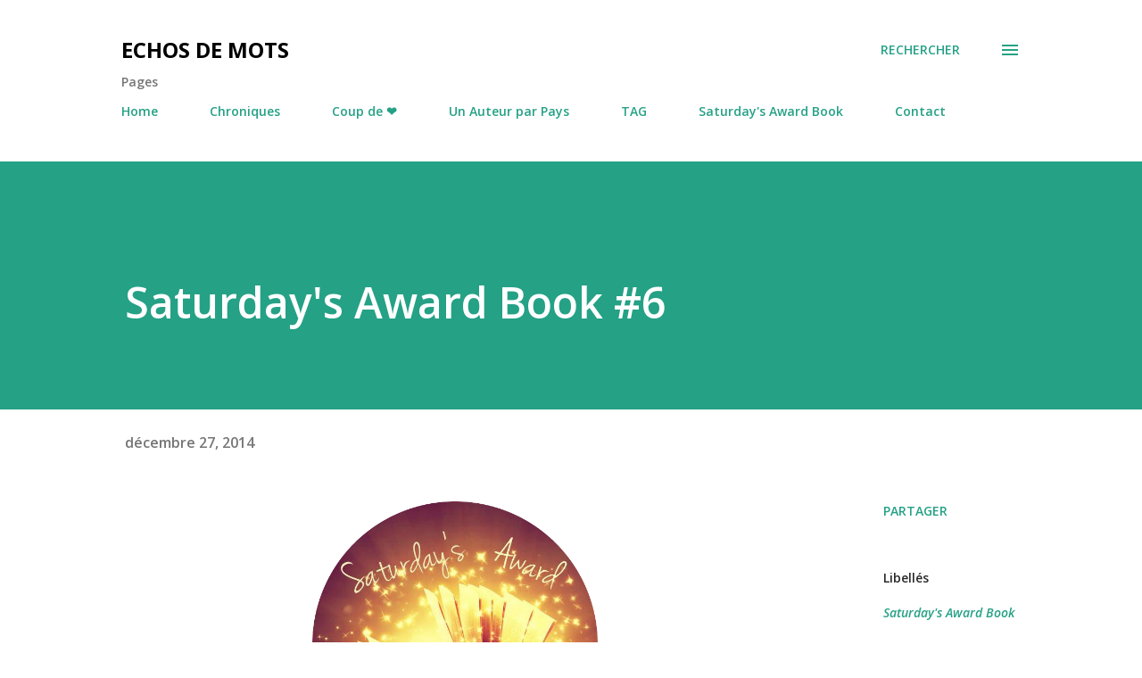

--- FILE ---
content_type: text/html; charset=UTF-8
request_url: http://echos-de-mots.blogspot.com/2014/12/saturdays-award-book-5.html
body_size: 42869
content:
<!DOCTYPE html>
<html dir='ltr' lang='fr'>
<head>
<meta content='width=device-width, initial-scale=1' name='viewport'/>
<title>Saturday&#39;s Award Book #6</title>
<meta content='text/html; charset=UTF-8' http-equiv='Content-Type'/>
<!-- Chrome, Firefox OS and Opera -->
<meta content='#ffffff' name='theme-color'/>
<!-- Windows Phone -->
<meta content='#ffffff' name='msapplication-navbutton-color'/>
<meta content='blogger' name='generator'/>
<link href='http://echos-de-mots.blogspot.com/favicon.ico' rel='icon' type='image/x-icon'/>
<link href='http://echos-de-mots.blogspot.com/2014/12/saturdays-award-book-5.html' rel='canonical'/>
<link rel="alternate" type="application/atom+xml" title="Echos de Mots - Atom" href="http://echos-de-mots.blogspot.com/feeds/posts/default" />
<link rel="alternate" type="application/rss+xml" title="Echos de Mots - RSS" href="http://echos-de-mots.blogspot.com/feeds/posts/default?alt=rss" />
<link rel="service.post" type="application/atom+xml" title="Echos de Mots - Atom" href="https://www.blogger.com/feeds/6259765348639123018/posts/default" />

<link rel="alternate" type="application/atom+xml" title="Echos de Mots - Atom" href="http://echos-de-mots.blogspot.com/feeds/5571312578684900320/comments/default" />
<!--Can't find substitution for tag [blog.ieCssRetrofitLinks]-->
<link href='https://blogger.googleusercontent.com/img/b/R29vZ2xl/AVvXsEhjLHUrcaO1Wvzl7ZHLDpAmEYJR96arcuw32teaAudaxQllf0xr98hyphenhyphenMRsEBONw2xyUoErP943TQGaKXr4SuiduAXjdNVbE8lnm0gQknwtZS1zPRkMdoTLzxBz4OZpGuaa-mm_N4MpyeGA/s1600/sat-award.png' rel='image_src'/>
<meta content='http://echos-de-mots.blogspot.com/2014/12/saturdays-award-book-5.html' property='og:url'/>
<meta content='Saturday&#39;s Award Book #6' property='og:title'/>
<meta content='       Le principe : Chaque semaine, un thème sera donné. Le but est  de sélectionner, parmi les livres que l&#39;on a lu, 3 livres selon le thè...' property='og:description'/>
<meta content='https://blogger.googleusercontent.com/img/b/R29vZ2xl/AVvXsEhjLHUrcaO1Wvzl7ZHLDpAmEYJR96arcuw32teaAudaxQllf0xr98hyphenhyphenMRsEBONw2xyUoErP943TQGaKXr4SuiduAXjdNVbE8lnm0gQknwtZS1zPRkMdoTLzxBz4OZpGuaa-mm_N4MpyeGA/w1200-h630-p-k-no-nu/sat-award.png' property='og:image'/>
<style type='text/css'>@font-face{font-family:'Lora';font-style:normal;font-weight:400;font-display:swap;src:url(//fonts.gstatic.com/s/lora/v37/0QI6MX1D_JOuGQbT0gvTJPa787weuxJMkq18ndeYxZ2JTg.woff2)format('woff2');unicode-range:U+0460-052F,U+1C80-1C8A,U+20B4,U+2DE0-2DFF,U+A640-A69F,U+FE2E-FE2F;}@font-face{font-family:'Lora';font-style:normal;font-weight:400;font-display:swap;src:url(//fonts.gstatic.com/s/lora/v37/0QI6MX1D_JOuGQbT0gvTJPa787weuxJFkq18ndeYxZ2JTg.woff2)format('woff2');unicode-range:U+0301,U+0400-045F,U+0490-0491,U+04B0-04B1,U+2116;}@font-face{font-family:'Lora';font-style:normal;font-weight:400;font-display:swap;src:url(//fonts.gstatic.com/s/lora/v37/0QI6MX1D_JOuGQbT0gvTJPa787weuxI9kq18ndeYxZ2JTg.woff2)format('woff2');unicode-range:U+0302-0303,U+0305,U+0307-0308,U+0310,U+0312,U+0315,U+031A,U+0326-0327,U+032C,U+032F-0330,U+0332-0333,U+0338,U+033A,U+0346,U+034D,U+0391-03A1,U+03A3-03A9,U+03B1-03C9,U+03D1,U+03D5-03D6,U+03F0-03F1,U+03F4-03F5,U+2016-2017,U+2034-2038,U+203C,U+2040,U+2043,U+2047,U+2050,U+2057,U+205F,U+2070-2071,U+2074-208E,U+2090-209C,U+20D0-20DC,U+20E1,U+20E5-20EF,U+2100-2112,U+2114-2115,U+2117-2121,U+2123-214F,U+2190,U+2192,U+2194-21AE,U+21B0-21E5,U+21F1-21F2,U+21F4-2211,U+2213-2214,U+2216-22FF,U+2308-230B,U+2310,U+2319,U+231C-2321,U+2336-237A,U+237C,U+2395,U+239B-23B7,U+23D0,U+23DC-23E1,U+2474-2475,U+25AF,U+25B3,U+25B7,U+25BD,U+25C1,U+25CA,U+25CC,U+25FB,U+266D-266F,U+27C0-27FF,U+2900-2AFF,U+2B0E-2B11,U+2B30-2B4C,U+2BFE,U+3030,U+FF5B,U+FF5D,U+1D400-1D7FF,U+1EE00-1EEFF;}@font-face{font-family:'Lora';font-style:normal;font-weight:400;font-display:swap;src:url(//fonts.gstatic.com/s/lora/v37/0QI6MX1D_JOuGQbT0gvTJPa787weuxIvkq18ndeYxZ2JTg.woff2)format('woff2');unicode-range:U+0001-000C,U+000E-001F,U+007F-009F,U+20DD-20E0,U+20E2-20E4,U+2150-218F,U+2190,U+2192,U+2194-2199,U+21AF,U+21E6-21F0,U+21F3,U+2218-2219,U+2299,U+22C4-22C6,U+2300-243F,U+2440-244A,U+2460-24FF,U+25A0-27BF,U+2800-28FF,U+2921-2922,U+2981,U+29BF,U+29EB,U+2B00-2BFF,U+4DC0-4DFF,U+FFF9-FFFB,U+10140-1018E,U+10190-1019C,U+101A0,U+101D0-101FD,U+102E0-102FB,U+10E60-10E7E,U+1D2C0-1D2D3,U+1D2E0-1D37F,U+1F000-1F0FF,U+1F100-1F1AD,U+1F1E6-1F1FF,U+1F30D-1F30F,U+1F315,U+1F31C,U+1F31E,U+1F320-1F32C,U+1F336,U+1F378,U+1F37D,U+1F382,U+1F393-1F39F,U+1F3A7-1F3A8,U+1F3AC-1F3AF,U+1F3C2,U+1F3C4-1F3C6,U+1F3CA-1F3CE,U+1F3D4-1F3E0,U+1F3ED,U+1F3F1-1F3F3,U+1F3F5-1F3F7,U+1F408,U+1F415,U+1F41F,U+1F426,U+1F43F,U+1F441-1F442,U+1F444,U+1F446-1F449,U+1F44C-1F44E,U+1F453,U+1F46A,U+1F47D,U+1F4A3,U+1F4B0,U+1F4B3,U+1F4B9,U+1F4BB,U+1F4BF,U+1F4C8-1F4CB,U+1F4D6,U+1F4DA,U+1F4DF,U+1F4E3-1F4E6,U+1F4EA-1F4ED,U+1F4F7,U+1F4F9-1F4FB,U+1F4FD-1F4FE,U+1F503,U+1F507-1F50B,U+1F50D,U+1F512-1F513,U+1F53E-1F54A,U+1F54F-1F5FA,U+1F610,U+1F650-1F67F,U+1F687,U+1F68D,U+1F691,U+1F694,U+1F698,U+1F6AD,U+1F6B2,U+1F6B9-1F6BA,U+1F6BC,U+1F6C6-1F6CF,U+1F6D3-1F6D7,U+1F6E0-1F6EA,U+1F6F0-1F6F3,U+1F6F7-1F6FC,U+1F700-1F7FF,U+1F800-1F80B,U+1F810-1F847,U+1F850-1F859,U+1F860-1F887,U+1F890-1F8AD,U+1F8B0-1F8BB,U+1F8C0-1F8C1,U+1F900-1F90B,U+1F93B,U+1F946,U+1F984,U+1F996,U+1F9E9,U+1FA00-1FA6F,U+1FA70-1FA7C,U+1FA80-1FA89,U+1FA8F-1FAC6,U+1FACE-1FADC,U+1FADF-1FAE9,U+1FAF0-1FAF8,U+1FB00-1FBFF;}@font-face{font-family:'Lora';font-style:normal;font-weight:400;font-display:swap;src:url(//fonts.gstatic.com/s/lora/v37/0QI6MX1D_JOuGQbT0gvTJPa787weuxJOkq18ndeYxZ2JTg.woff2)format('woff2');unicode-range:U+0102-0103,U+0110-0111,U+0128-0129,U+0168-0169,U+01A0-01A1,U+01AF-01B0,U+0300-0301,U+0303-0304,U+0308-0309,U+0323,U+0329,U+1EA0-1EF9,U+20AB;}@font-face{font-family:'Lora';font-style:normal;font-weight:400;font-display:swap;src:url(//fonts.gstatic.com/s/lora/v37/0QI6MX1D_JOuGQbT0gvTJPa787weuxJPkq18ndeYxZ2JTg.woff2)format('woff2');unicode-range:U+0100-02BA,U+02BD-02C5,U+02C7-02CC,U+02CE-02D7,U+02DD-02FF,U+0304,U+0308,U+0329,U+1D00-1DBF,U+1E00-1E9F,U+1EF2-1EFF,U+2020,U+20A0-20AB,U+20AD-20C0,U+2113,U+2C60-2C7F,U+A720-A7FF;}@font-face{font-family:'Lora';font-style:normal;font-weight:400;font-display:swap;src:url(//fonts.gstatic.com/s/lora/v37/0QI6MX1D_JOuGQbT0gvTJPa787weuxJBkq18ndeYxZ0.woff2)format('woff2');unicode-range:U+0000-00FF,U+0131,U+0152-0153,U+02BB-02BC,U+02C6,U+02DA,U+02DC,U+0304,U+0308,U+0329,U+2000-206F,U+20AC,U+2122,U+2191,U+2193,U+2212,U+2215,U+FEFF,U+FFFD;}@font-face{font-family:'Open Sans';font-style:italic;font-weight:600;font-stretch:100%;font-display:swap;src:url(//fonts.gstatic.com/s/opensans/v44/memQYaGs126MiZpBA-UFUIcVXSCEkx2cmqvXlWq8tWZ0Pw86hd0RkxhjWV0ewIMUdjFXmSU_.woff2)format('woff2');unicode-range:U+0460-052F,U+1C80-1C8A,U+20B4,U+2DE0-2DFF,U+A640-A69F,U+FE2E-FE2F;}@font-face{font-family:'Open Sans';font-style:italic;font-weight:600;font-stretch:100%;font-display:swap;src:url(//fonts.gstatic.com/s/opensans/v44/memQYaGs126MiZpBA-UFUIcVXSCEkx2cmqvXlWq8tWZ0Pw86hd0RkxhjWVQewIMUdjFXmSU_.woff2)format('woff2');unicode-range:U+0301,U+0400-045F,U+0490-0491,U+04B0-04B1,U+2116;}@font-face{font-family:'Open Sans';font-style:italic;font-weight:600;font-stretch:100%;font-display:swap;src:url(//fonts.gstatic.com/s/opensans/v44/memQYaGs126MiZpBA-UFUIcVXSCEkx2cmqvXlWq8tWZ0Pw86hd0RkxhjWVwewIMUdjFXmSU_.woff2)format('woff2');unicode-range:U+1F00-1FFF;}@font-face{font-family:'Open Sans';font-style:italic;font-weight:600;font-stretch:100%;font-display:swap;src:url(//fonts.gstatic.com/s/opensans/v44/memQYaGs126MiZpBA-UFUIcVXSCEkx2cmqvXlWq8tWZ0Pw86hd0RkxhjWVMewIMUdjFXmSU_.woff2)format('woff2');unicode-range:U+0370-0377,U+037A-037F,U+0384-038A,U+038C,U+038E-03A1,U+03A3-03FF;}@font-face{font-family:'Open Sans';font-style:italic;font-weight:600;font-stretch:100%;font-display:swap;src:url(//fonts.gstatic.com/s/opensans/v44/memQYaGs126MiZpBA-UFUIcVXSCEkx2cmqvXlWq8tWZ0Pw86hd0RkxhjWVIewIMUdjFXmSU_.woff2)format('woff2');unicode-range:U+0307-0308,U+0590-05FF,U+200C-2010,U+20AA,U+25CC,U+FB1D-FB4F;}@font-face{font-family:'Open Sans';font-style:italic;font-weight:600;font-stretch:100%;font-display:swap;src:url(//fonts.gstatic.com/s/opensans/v44/memQYaGs126MiZpBA-UFUIcVXSCEkx2cmqvXlWq8tWZ0Pw86hd0RkxhjWSwewIMUdjFXmSU_.woff2)format('woff2');unicode-range:U+0302-0303,U+0305,U+0307-0308,U+0310,U+0312,U+0315,U+031A,U+0326-0327,U+032C,U+032F-0330,U+0332-0333,U+0338,U+033A,U+0346,U+034D,U+0391-03A1,U+03A3-03A9,U+03B1-03C9,U+03D1,U+03D5-03D6,U+03F0-03F1,U+03F4-03F5,U+2016-2017,U+2034-2038,U+203C,U+2040,U+2043,U+2047,U+2050,U+2057,U+205F,U+2070-2071,U+2074-208E,U+2090-209C,U+20D0-20DC,U+20E1,U+20E5-20EF,U+2100-2112,U+2114-2115,U+2117-2121,U+2123-214F,U+2190,U+2192,U+2194-21AE,U+21B0-21E5,U+21F1-21F2,U+21F4-2211,U+2213-2214,U+2216-22FF,U+2308-230B,U+2310,U+2319,U+231C-2321,U+2336-237A,U+237C,U+2395,U+239B-23B7,U+23D0,U+23DC-23E1,U+2474-2475,U+25AF,U+25B3,U+25B7,U+25BD,U+25C1,U+25CA,U+25CC,U+25FB,U+266D-266F,U+27C0-27FF,U+2900-2AFF,U+2B0E-2B11,U+2B30-2B4C,U+2BFE,U+3030,U+FF5B,U+FF5D,U+1D400-1D7FF,U+1EE00-1EEFF;}@font-face{font-family:'Open Sans';font-style:italic;font-weight:600;font-stretch:100%;font-display:swap;src:url(//fonts.gstatic.com/s/opensans/v44/memQYaGs126MiZpBA-UFUIcVXSCEkx2cmqvXlWq8tWZ0Pw86hd0RkxhjWT4ewIMUdjFXmSU_.woff2)format('woff2');unicode-range:U+0001-000C,U+000E-001F,U+007F-009F,U+20DD-20E0,U+20E2-20E4,U+2150-218F,U+2190,U+2192,U+2194-2199,U+21AF,U+21E6-21F0,U+21F3,U+2218-2219,U+2299,U+22C4-22C6,U+2300-243F,U+2440-244A,U+2460-24FF,U+25A0-27BF,U+2800-28FF,U+2921-2922,U+2981,U+29BF,U+29EB,U+2B00-2BFF,U+4DC0-4DFF,U+FFF9-FFFB,U+10140-1018E,U+10190-1019C,U+101A0,U+101D0-101FD,U+102E0-102FB,U+10E60-10E7E,U+1D2C0-1D2D3,U+1D2E0-1D37F,U+1F000-1F0FF,U+1F100-1F1AD,U+1F1E6-1F1FF,U+1F30D-1F30F,U+1F315,U+1F31C,U+1F31E,U+1F320-1F32C,U+1F336,U+1F378,U+1F37D,U+1F382,U+1F393-1F39F,U+1F3A7-1F3A8,U+1F3AC-1F3AF,U+1F3C2,U+1F3C4-1F3C6,U+1F3CA-1F3CE,U+1F3D4-1F3E0,U+1F3ED,U+1F3F1-1F3F3,U+1F3F5-1F3F7,U+1F408,U+1F415,U+1F41F,U+1F426,U+1F43F,U+1F441-1F442,U+1F444,U+1F446-1F449,U+1F44C-1F44E,U+1F453,U+1F46A,U+1F47D,U+1F4A3,U+1F4B0,U+1F4B3,U+1F4B9,U+1F4BB,U+1F4BF,U+1F4C8-1F4CB,U+1F4D6,U+1F4DA,U+1F4DF,U+1F4E3-1F4E6,U+1F4EA-1F4ED,U+1F4F7,U+1F4F9-1F4FB,U+1F4FD-1F4FE,U+1F503,U+1F507-1F50B,U+1F50D,U+1F512-1F513,U+1F53E-1F54A,U+1F54F-1F5FA,U+1F610,U+1F650-1F67F,U+1F687,U+1F68D,U+1F691,U+1F694,U+1F698,U+1F6AD,U+1F6B2,U+1F6B9-1F6BA,U+1F6BC,U+1F6C6-1F6CF,U+1F6D3-1F6D7,U+1F6E0-1F6EA,U+1F6F0-1F6F3,U+1F6F7-1F6FC,U+1F700-1F7FF,U+1F800-1F80B,U+1F810-1F847,U+1F850-1F859,U+1F860-1F887,U+1F890-1F8AD,U+1F8B0-1F8BB,U+1F8C0-1F8C1,U+1F900-1F90B,U+1F93B,U+1F946,U+1F984,U+1F996,U+1F9E9,U+1FA00-1FA6F,U+1FA70-1FA7C,U+1FA80-1FA89,U+1FA8F-1FAC6,U+1FACE-1FADC,U+1FADF-1FAE9,U+1FAF0-1FAF8,U+1FB00-1FBFF;}@font-face{font-family:'Open Sans';font-style:italic;font-weight:600;font-stretch:100%;font-display:swap;src:url(//fonts.gstatic.com/s/opensans/v44/memQYaGs126MiZpBA-UFUIcVXSCEkx2cmqvXlWq8tWZ0Pw86hd0RkxhjWV8ewIMUdjFXmSU_.woff2)format('woff2');unicode-range:U+0102-0103,U+0110-0111,U+0128-0129,U+0168-0169,U+01A0-01A1,U+01AF-01B0,U+0300-0301,U+0303-0304,U+0308-0309,U+0323,U+0329,U+1EA0-1EF9,U+20AB;}@font-face{font-family:'Open Sans';font-style:italic;font-weight:600;font-stretch:100%;font-display:swap;src:url(//fonts.gstatic.com/s/opensans/v44/memQYaGs126MiZpBA-UFUIcVXSCEkx2cmqvXlWq8tWZ0Pw86hd0RkxhjWV4ewIMUdjFXmSU_.woff2)format('woff2');unicode-range:U+0100-02BA,U+02BD-02C5,U+02C7-02CC,U+02CE-02D7,U+02DD-02FF,U+0304,U+0308,U+0329,U+1D00-1DBF,U+1E00-1E9F,U+1EF2-1EFF,U+2020,U+20A0-20AB,U+20AD-20C0,U+2113,U+2C60-2C7F,U+A720-A7FF;}@font-face{font-family:'Open Sans';font-style:italic;font-weight:600;font-stretch:100%;font-display:swap;src:url(//fonts.gstatic.com/s/opensans/v44/memQYaGs126MiZpBA-UFUIcVXSCEkx2cmqvXlWq8tWZ0Pw86hd0RkxhjWVAewIMUdjFXmQ.woff2)format('woff2');unicode-range:U+0000-00FF,U+0131,U+0152-0153,U+02BB-02BC,U+02C6,U+02DA,U+02DC,U+0304,U+0308,U+0329,U+2000-206F,U+20AC,U+2122,U+2191,U+2193,U+2212,U+2215,U+FEFF,U+FFFD;}@font-face{font-family:'Open Sans';font-style:normal;font-weight:400;font-stretch:100%;font-display:swap;src:url(//fonts.gstatic.com/s/opensans/v44/memvYaGs126MiZpBA-UvWbX2vVnXBbObj2OVTSKmu0SC55K5gw.woff2)format('woff2');unicode-range:U+0460-052F,U+1C80-1C8A,U+20B4,U+2DE0-2DFF,U+A640-A69F,U+FE2E-FE2F;}@font-face{font-family:'Open Sans';font-style:normal;font-weight:400;font-stretch:100%;font-display:swap;src:url(//fonts.gstatic.com/s/opensans/v44/memvYaGs126MiZpBA-UvWbX2vVnXBbObj2OVTSumu0SC55K5gw.woff2)format('woff2');unicode-range:U+0301,U+0400-045F,U+0490-0491,U+04B0-04B1,U+2116;}@font-face{font-family:'Open Sans';font-style:normal;font-weight:400;font-stretch:100%;font-display:swap;src:url(//fonts.gstatic.com/s/opensans/v44/memvYaGs126MiZpBA-UvWbX2vVnXBbObj2OVTSOmu0SC55K5gw.woff2)format('woff2');unicode-range:U+1F00-1FFF;}@font-face{font-family:'Open Sans';font-style:normal;font-weight:400;font-stretch:100%;font-display:swap;src:url(//fonts.gstatic.com/s/opensans/v44/memvYaGs126MiZpBA-UvWbX2vVnXBbObj2OVTSymu0SC55K5gw.woff2)format('woff2');unicode-range:U+0370-0377,U+037A-037F,U+0384-038A,U+038C,U+038E-03A1,U+03A3-03FF;}@font-face{font-family:'Open Sans';font-style:normal;font-weight:400;font-stretch:100%;font-display:swap;src:url(//fonts.gstatic.com/s/opensans/v44/memvYaGs126MiZpBA-UvWbX2vVnXBbObj2OVTS2mu0SC55K5gw.woff2)format('woff2');unicode-range:U+0307-0308,U+0590-05FF,U+200C-2010,U+20AA,U+25CC,U+FB1D-FB4F;}@font-face{font-family:'Open Sans';font-style:normal;font-weight:400;font-stretch:100%;font-display:swap;src:url(//fonts.gstatic.com/s/opensans/v44/memvYaGs126MiZpBA-UvWbX2vVnXBbObj2OVTVOmu0SC55K5gw.woff2)format('woff2');unicode-range:U+0302-0303,U+0305,U+0307-0308,U+0310,U+0312,U+0315,U+031A,U+0326-0327,U+032C,U+032F-0330,U+0332-0333,U+0338,U+033A,U+0346,U+034D,U+0391-03A1,U+03A3-03A9,U+03B1-03C9,U+03D1,U+03D5-03D6,U+03F0-03F1,U+03F4-03F5,U+2016-2017,U+2034-2038,U+203C,U+2040,U+2043,U+2047,U+2050,U+2057,U+205F,U+2070-2071,U+2074-208E,U+2090-209C,U+20D0-20DC,U+20E1,U+20E5-20EF,U+2100-2112,U+2114-2115,U+2117-2121,U+2123-214F,U+2190,U+2192,U+2194-21AE,U+21B0-21E5,U+21F1-21F2,U+21F4-2211,U+2213-2214,U+2216-22FF,U+2308-230B,U+2310,U+2319,U+231C-2321,U+2336-237A,U+237C,U+2395,U+239B-23B7,U+23D0,U+23DC-23E1,U+2474-2475,U+25AF,U+25B3,U+25B7,U+25BD,U+25C1,U+25CA,U+25CC,U+25FB,U+266D-266F,U+27C0-27FF,U+2900-2AFF,U+2B0E-2B11,U+2B30-2B4C,U+2BFE,U+3030,U+FF5B,U+FF5D,U+1D400-1D7FF,U+1EE00-1EEFF;}@font-face{font-family:'Open Sans';font-style:normal;font-weight:400;font-stretch:100%;font-display:swap;src:url(//fonts.gstatic.com/s/opensans/v44/memvYaGs126MiZpBA-UvWbX2vVnXBbObj2OVTUGmu0SC55K5gw.woff2)format('woff2');unicode-range:U+0001-000C,U+000E-001F,U+007F-009F,U+20DD-20E0,U+20E2-20E4,U+2150-218F,U+2190,U+2192,U+2194-2199,U+21AF,U+21E6-21F0,U+21F3,U+2218-2219,U+2299,U+22C4-22C6,U+2300-243F,U+2440-244A,U+2460-24FF,U+25A0-27BF,U+2800-28FF,U+2921-2922,U+2981,U+29BF,U+29EB,U+2B00-2BFF,U+4DC0-4DFF,U+FFF9-FFFB,U+10140-1018E,U+10190-1019C,U+101A0,U+101D0-101FD,U+102E0-102FB,U+10E60-10E7E,U+1D2C0-1D2D3,U+1D2E0-1D37F,U+1F000-1F0FF,U+1F100-1F1AD,U+1F1E6-1F1FF,U+1F30D-1F30F,U+1F315,U+1F31C,U+1F31E,U+1F320-1F32C,U+1F336,U+1F378,U+1F37D,U+1F382,U+1F393-1F39F,U+1F3A7-1F3A8,U+1F3AC-1F3AF,U+1F3C2,U+1F3C4-1F3C6,U+1F3CA-1F3CE,U+1F3D4-1F3E0,U+1F3ED,U+1F3F1-1F3F3,U+1F3F5-1F3F7,U+1F408,U+1F415,U+1F41F,U+1F426,U+1F43F,U+1F441-1F442,U+1F444,U+1F446-1F449,U+1F44C-1F44E,U+1F453,U+1F46A,U+1F47D,U+1F4A3,U+1F4B0,U+1F4B3,U+1F4B9,U+1F4BB,U+1F4BF,U+1F4C8-1F4CB,U+1F4D6,U+1F4DA,U+1F4DF,U+1F4E3-1F4E6,U+1F4EA-1F4ED,U+1F4F7,U+1F4F9-1F4FB,U+1F4FD-1F4FE,U+1F503,U+1F507-1F50B,U+1F50D,U+1F512-1F513,U+1F53E-1F54A,U+1F54F-1F5FA,U+1F610,U+1F650-1F67F,U+1F687,U+1F68D,U+1F691,U+1F694,U+1F698,U+1F6AD,U+1F6B2,U+1F6B9-1F6BA,U+1F6BC,U+1F6C6-1F6CF,U+1F6D3-1F6D7,U+1F6E0-1F6EA,U+1F6F0-1F6F3,U+1F6F7-1F6FC,U+1F700-1F7FF,U+1F800-1F80B,U+1F810-1F847,U+1F850-1F859,U+1F860-1F887,U+1F890-1F8AD,U+1F8B0-1F8BB,U+1F8C0-1F8C1,U+1F900-1F90B,U+1F93B,U+1F946,U+1F984,U+1F996,U+1F9E9,U+1FA00-1FA6F,U+1FA70-1FA7C,U+1FA80-1FA89,U+1FA8F-1FAC6,U+1FACE-1FADC,U+1FADF-1FAE9,U+1FAF0-1FAF8,U+1FB00-1FBFF;}@font-face{font-family:'Open Sans';font-style:normal;font-weight:400;font-stretch:100%;font-display:swap;src:url(//fonts.gstatic.com/s/opensans/v44/memvYaGs126MiZpBA-UvWbX2vVnXBbObj2OVTSCmu0SC55K5gw.woff2)format('woff2');unicode-range:U+0102-0103,U+0110-0111,U+0128-0129,U+0168-0169,U+01A0-01A1,U+01AF-01B0,U+0300-0301,U+0303-0304,U+0308-0309,U+0323,U+0329,U+1EA0-1EF9,U+20AB;}@font-face{font-family:'Open Sans';font-style:normal;font-weight:400;font-stretch:100%;font-display:swap;src:url(//fonts.gstatic.com/s/opensans/v44/memvYaGs126MiZpBA-UvWbX2vVnXBbObj2OVTSGmu0SC55K5gw.woff2)format('woff2');unicode-range:U+0100-02BA,U+02BD-02C5,U+02C7-02CC,U+02CE-02D7,U+02DD-02FF,U+0304,U+0308,U+0329,U+1D00-1DBF,U+1E00-1E9F,U+1EF2-1EFF,U+2020,U+20A0-20AB,U+20AD-20C0,U+2113,U+2C60-2C7F,U+A720-A7FF;}@font-face{font-family:'Open Sans';font-style:normal;font-weight:400;font-stretch:100%;font-display:swap;src:url(//fonts.gstatic.com/s/opensans/v44/memvYaGs126MiZpBA-UvWbX2vVnXBbObj2OVTS-mu0SC55I.woff2)format('woff2');unicode-range:U+0000-00FF,U+0131,U+0152-0153,U+02BB-02BC,U+02C6,U+02DA,U+02DC,U+0304,U+0308,U+0329,U+2000-206F,U+20AC,U+2122,U+2191,U+2193,U+2212,U+2215,U+FEFF,U+FFFD;}@font-face{font-family:'Open Sans';font-style:normal;font-weight:600;font-stretch:100%;font-display:swap;src:url(//fonts.gstatic.com/s/opensans/v44/memvYaGs126MiZpBA-UvWbX2vVnXBbObj2OVTSKmu0SC55K5gw.woff2)format('woff2');unicode-range:U+0460-052F,U+1C80-1C8A,U+20B4,U+2DE0-2DFF,U+A640-A69F,U+FE2E-FE2F;}@font-face{font-family:'Open Sans';font-style:normal;font-weight:600;font-stretch:100%;font-display:swap;src:url(//fonts.gstatic.com/s/opensans/v44/memvYaGs126MiZpBA-UvWbX2vVnXBbObj2OVTSumu0SC55K5gw.woff2)format('woff2');unicode-range:U+0301,U+0400-045F,U+0490-0491,U+04B0-04B1,U+2116;}@font-face{font-family:'Open Sans';font-style:normal;font-weight:600;font-stretch:100%;font-display:swap;src:url(//fonts.gstatic.com/s/opensans/v44/memvYaGs126MiZpBA-UvWbX2vVnXBbObj2OVTSOmu0SC55K5gw.woff2)format('woff2');unicode-range:U+1F00-1FFF;}@font-face{font-family:'Open Sans';font-style:normal;font-weight:600;font-stretch:100%;font-display:swap;src:url(//fonts.gstatic.com/s/opensans/v44/memvYaGs126MiZpBA-UvWbX2vVnXBbObj2OVTSymu0SC55K5gw.woff2)format('woff2');unicode-range:U+0370-0377,U+037A-037F,U+0384-038A,U+038C,U+038E-03A1,U+03A3-03FF;}@font-face{font-family:'Open Sans';font-style:normal;font-weight:600;font-stretch:100%;font-display:swap;src:url(//fonts.gstatic.com/s/opensans/v44/memvYaGs126MiZpBA-UvWbX2vVnXBbObj2OVTS2mu0SC55K5gw.woff2)format('woff2');unicode-range:U+0307-0308,U+0590-05FF,U+200C-2010,U+20AA,U+25CC,U+FB1D-FB4F;}@font-face{font-family:'Open Sans';font-style:normal;font-weight:600;font-stretch:100%;font-display:swap;src:url(//fonts.gstatic.com/s/opensans/v44/memvYaGs126MiZpBA-UvWbX2vVnXBbObj2OVTVOmu0SC55K5gw.woff2)format('woff2');unicode-range:U+0302-0303,U+0305,U+0307-0308,U+0310,U+0312,U+0315,U+031A,U+0326-0327,U+032C,U+032F-0330,U+0332-0333,U+0338,U+033A,U+0346,U+034D,U+0391-03A1,U+03A3-03A9,U+03B1-03C9,U+03D1,U+03D5-03D6,U+03F0-03F1,U+03F4-03F5,U+2016-2017,U+2034-2038,U+203C,U+2040,U+2043,U+2047,U+2050,U+2057,U+205F,U+2070-2071,U+2074-208E,U+2090-209C,U+20D0-20DC,U+20E1,U+20E5-20EF,U+2100-2112,U+2114-2115,U+2117-2121,U+2123-214F,U+2190,U+2192,U+2194-21AE,U+21B0-21E5,U+21F1-21F2,U+21F4-2211,U+2213-2214,U+2216-22FF,U+2308-230B,U+2310,U+2319,U+231C-2321,U+2336-237A,U+237C,U+2395,U+239B-23B7,U+23D0,U+23DC-23E1,U+2474-2475,U+25AF,U+25B3,U+25B7,U+25BD,U+25C1,U+25CA,U+25CC,U+25FB,U+266D-266F,U+27C0-27FF,U+2900-2AFF,U+2B0E-2B11,U+2B30-2B4C,U+2BFE,U+3030,U+FF5B,U+FF5D,U+1D400-1D7FF,U+1EE00-1EEFF;}@font-face{font-family:'Open Sans';font-style:normal;font-weight:600;font-stretch:100%;font-display:swap;src:url(//fonts.gstatic.com/s/opensans/v44/memvYaGs126MiZpBA-UvWbX2vVnXBbObj2OVTUGmu0SC55K5gw.woff2)format('woff2');unicode-range:U+0001-000C,U+000E-001F,U+007F-009F,U+20DD-20E0,U+20E2-20E4,U+2150-218F,U+2190,U+2192,U+2194-2199,U+21AF,U+21E6-21F0,U+21F3,U+2218-2219,U+2299,U+22C4-22C6,U+2300-243F,U+2440-244A,U+2460-24FF,U+25A0-27BF,U+2800-28FF,U+2921-2922,U+2981,U+29BF,U+29EB,U+2B00-2BFF,U+4DC0-4DFF,U+FFF9-FFFB,U+10140-1018E,U+10190-1019C,U+101A0,U+101D0-101FD,U+102E0-102FB,U+10E60-10E7E,U+1D2C0-1D2D3,U+1D2E0-1D37F,U+1F000-1F0FF,U+1F100-1F1AD,U+1F1E6-1F1FF,U+1F30D-1F30F,U+1F315,U+1F31C,U+1F31E,U+1F320-1F32C,U+1F336,U+1F378,U+1F37D,U+1F382,U+1F393-1F39F,U+1F3A7-1F3A8,U+1F3AC-1F3AF,U+1F3C2,U+1F3C4-1F3C6,U+1F3CA-1F3CE,U+1F3D4-1F3E0,U+1F3ED,U+1F3F1-1F3F3,U+1F3F5-1F3F7,U+1F408,U+1F415,U+1F41F,U+1F426,U+1F43F,U+1F441-1F442,U+1F444,U+1F446-1F449,U+1F44C-1F44E,U+1F453,U+1F46A,U+1F47D,U+1F4A3,U+1F4B0,U+1F4B3,U+1F4B9,U+1F4BB,U+1F4BF,U+1F4C8-1F4CB,U+1F4D6,U+1F4DA,U+1F4DF,U+1F4E3-1F4E6,U+1F4EA-1F4ED,U+1F4F7,U+1F4F9-1F4FB,U+1F4FD-1F4FE,U+1F503,U+1F507-1F50B,U+1F50D,U+1F512-1F513,U+1F53E-1F54A,U+1F54F-1F5FA,U+1F610,U+1F650-1F67F,U+1F687,U+1F68D,U+1F691,U+1F694,U+1F698,U+1F6AD,U+1F6B2,U+1F6B9-1F6BA,U+1F6BC,U+1F6C6-1F6CF,U+1F6D3-1F6D7,U+1F6E0-1F6EA,U+1F6F0-1F6F3,U+1F6F7-1F6FC,U+1F700-1F7FF,U+1F800-1F80B,U+1F810-1F847,U+1F850-1F859,U+1F860-1F887,U+1F890-1F8AD,U+1F8B0-1F8BB,U+1F8C0-1F8C1,U+1F900-1F90B,U+1F93B,U+1F946,U+1F984,U+1F996,U+1F9E9,U+1FA00-1FA6F,U+1FA70-1FA7C,U+1FA80-1FA89,U+1FA8F-1FAC6,U+1FACE-1FADC,U+1FADF-1FAE9,U+1FAF0-1FAF8,U+1FB00-1FBFF;}@font-face{font-family:'Open Sans';font-style:normal;font-weight:600;font-stretch:100%;font-display:swap;src:url(//fonts.gstatic.com/s/opensans/v44/memvYaGs126MiZpBA-UvWbX2vVnXBbObj2OVTSCmu0SC55K5gw.woff2)format('woff2');unicode-range:U+0102-0103,U+0110-0111,U+0128-0129,U+0168-0169,U+01A0-01A1,U+01AF-01B0,U+0300-0301,U+0303-0304,U+0308-0309,U+0323,U+0329,U+1EA0-1EF9,U+20AB;}@font-face{font-family:'Open Sans';font-style:normal;font-weight:600;font-stretch:100%;font-display:swap;src:url(//fonts.gstatic.com/s/opensans/v44/memvYaGs126MiZpBA-UvWbX2vVnXBbObj2OVTSGmu0SC55K5gw.woff2)format('woff2');unicode-range:U+0100-02BA,U+02BD-02C5,U+02C7-02CC,U+02CE-02D7,U+02DD-02FF,U+0304,U+0308,U+0329,U+1D00-1DBF,U+1E00-1E9F,U+1EF2-1EFF,U+2020,U+20A0-20AB,U+20AD-20C0,U+2113,U+2C60-2C7F,U+A720-A7FF;}@font-face{font-family:'Open Sans';font-style:normal;font-weight:600;font-stretch:100%;font-display:swap;src:url(//fonts.gstatic.com/s/opensans/v44/memvYaGs126MiZpBA-UvWbX2vVnXBbObj2OVTS-mu0SC55I.woff2)format('woff2');unicode-range:U+0000-00FF,U+0131,U+0152-0153,U+02BB-02BC,U+02C6,U+02DA,U+02DC,U+0304,U+0308,U+0329,U+2000-206F,U+20AC,U+2122,U+2191,U+2193,U+2212,U+2215,U+FEFF,U+FFFD;}@font-face{font-family:'Open Sans';font-style:normal;font-weight:700;font-stretch:100%;font-display:swap;src:url(//fonts.gstatic.com/s/opensans/v44/memvYaGs126MiZpBA-UvWbX2vVnXBbObj2OVTSKmu0SC55K5gw.woff2)format('woff2');unicode-range:U+0460-052F,U+1C80-1C8A,U+20B4,U+2DE0-2DFF,U+A640-A69F,U+FE2E-FE2F;}@font-face{font-family:'Open Sans';font-style:normal;font-weight:700;font-stretch:100%;font-display:swap;src:url(//fonts.gstatic.com/s/opensans/v44/memvYaGs126MiZpBA-UvWbX2vVnXBbObj2OVTSumu0SC55K5gw.woff2)format('woff2');unicode-range:U+0301,U+0400-045F,U+0490-0491,U+04B0-04B1,U+2116;}@font-face{font-family:'Open Sans';font-style:normal;font-weight:700;font-stretch:100%;font-display:swap;src:url(//fonts.gstatic.com/s/opensans/v44/memvYaGs126MiZpBA-UvWbX2vVnXBbObj2OVTSOmu0SC55K5gw.woff2)format('woff2');unicode-range:U+1F00-1FFF;}@font-face{font-family:'Open Sans';font-style:normal;font-weight:700;font-stretch:100%;font-display:swap;src:url(//fonts.gstatic.com/s/opensans/v44/memvYaGs126MiZpBA-UvWbX2vVnXBbObj2OVTSymu0SC55K5gw.woff2)format('woff2');unicode-range:U+0370-0377,U+037A-037F,U+0384-038A,U+038C,U+038E-03A1,U+03A3-03FF;}@font-face{font-family:'Open Sans';font-style:normal;font-weight:700;font-stretch:100%;font-display:swap;src:url(//fonts.gstatic.com/s/opensans/v44/memvYaGs126MiZpBA-UvWbX2vVnXBbObj2OVTS2mu0SC55K5gw.woff2)format('woff2');unicode-range:U+0307-0308,U+0590-05FF,U+200C-2010,U+20AA,U+25CC,U+FB1D-FB4F;}@font-face{font-family:'Open Sans';font-style:normal;font-weight:700;font-stretch:100%;font-display:swap;src:url(//fonts.gstatic.com/s/opensans/v44/memvYaGs126MiZpBA-UvWbX2vVnXBbObj2OVTVOmu0SC55K5gw.woff2)format('woff2');unicode-range:U+0302-0303,U+0305,U+0307-0308,U+0310,U+0312,U+0315,U+031A,U+0326-0327,U+032C,U+032F-0330,U+0332-0333,U+0338,U+033A,U+0346,U+034D,U+0391-03A1,U+03A3-03A9,U+03B1-03C9,U+03D1,U+03D5-03D6,U+03F0-03F1,U+03F4-03F5,U+2016-2017,U+2034-2038,U+203C,U+2040,U+2043,U+2047,U+2050,U+2057,U+205F,U+2070-2071,U+2074-208E,U+2090-209C,U+20D0-20DC,U+20E1,U+20E5-20EF,U+2100-2112,U+2114-2115,U+2117-2121,U+2123-214F,U+2190,U+2192,U+2194-21AE,U+21B0-21E5,U+21F1-21F2,U+21F4-2211,U+2213-2214,U+2216-22FF,U+2308-230B,U+2310,U+2319,U+231C-2321,U+2336-237A,U+237C,U+2395,U+239B-23B7,U+23D0,U+23DC-23E1,U+2474-2475,U+25AF,U+25B3,U+25B7,U+25BD,U+25C1,U+25CA,U+25CC,U+25FB,U+266D-266F,U+27C0-27FF,U+2900-2AFF,U+2B0E-2B11,U+2B30-2B4C,U+2BFE,U+3030,U+FF5B,U+FF5D,U+1D400-1D7FF,U+1EE00-1EEFF;}@font-face{font-family:'Open Sans';font-style:normal;font-weight:700;font-stretch:100%;font-display:swap;src:url(//fonts.gstatic.com/s/opensans/v44/memvYaGs126MiZpBA-UvWbX2vVnXBbObj2OVTUGmu0SC55K5gw.woff2)format('woff2');unicode-range:U+0001-000C,U+000E-001F,U+007F-009F,U+20DD-20E0,U+20E2-20E4,U+2150-218F,U+2190,U+2192,U+2194-2199,U+21AF,U+21E6-21F0,U+21F3,U+2218-2219,U+2299,U+22C4-22C6,U+2300-243F,U+2440-244A,U+2460-24FF,U+25A0-27BF,U+2800-28FF,U+2921-2922,U+2981,U+29BF,U+29EB,U+2B00-2BFF,U+4DC0-4DFF,U+FFF9-FFFB,U+10140-1018E,U+10190-1019C,U+101A0,U+101D0-101FD,U+102E0-102FB,U+10E60-10E7E,U+1D2C0-1D2D3,U+1D2E0-1D37F,U+1F000-1F0FF,U+1F100-1F1AD,U+1F1E6-1F1FF,U+1F30D-1F30F,U+1F315,U+1F31C,U+1F31E,U+1F320-1F32C,U+1F336,U+1F378,U+1F37D,U+1F382,U+1F393-1F39F,U+1F3A7-1F3A8,U+1F3AC-1F3AF,U+1F3C2,U+1F3C4-1F3C6,U+1F3CA-1F3CE,U+1F3D4-1F3E0,U+1F3ED,U+1F3F1-1F3F3,U+1F3F5-1F3F7,U+1F408,U+1F415,U+1F41F,U+1F426,U+1F43F,U+1F441-1F442,U+1F444,U+1F446-1F449,U+1F44C-1F44E,U+1F453,U+1F46A,U+1F47D,U+1F4A3,U+1F4B0,U+1F4B3,U+1F4B9,U+1F4BB,U+1F4BF,U+1F4C8-1F4CB,U+1F4D6,U+1F4DA,U+1F4DF,U+1F4E3-1F4E6,U+1F4EA-1F4ED,U+1F4F7,U+1F4F9-1F4FB,U+1F4FD-1F4FE,U+1F503,U+1F507-1F50B,U+1F50D,U+1F512-1F513,U+1F53E-1F54A,U+1F54F-1F5FA,U+1F610,U+1F650-1F67F,U+1F687,U+1F68D,U+1F691,U+1F694,U+1F698,U+1F6AD,U+1F6B2,U+1F6B9-1F6BA,U+1F6BC,U+1F6C6-1F6CF,U+1F6D3-1F6D7,U+1F6E0-1F6EA,U+1F6F0-1F6F3,U+1F6F7-1F6FC,U+1F700-1F7FF,U+1F800-1F80B,U+1F810-1F847,U+1F850-1F859,U+1F860-1F887,U+1F890-1F8AD,U+1F8B0-1F8BB,U+1F8C0-1F8C1,U+1F900-1F90B,U+1F93B,U+1F946,U+1F984,U+1F996,U+1F9E9,U+1FA00-1FA6F,U+1FA70-1FA7C,U+1FA80-1FA89,U+1FA8F-1FAC6,U+1FACE-1FADC,U+1FADF-1FAE9,U+1FAF0-1FAF8,U+1FB00-1FBFF;}@font-face{font-family:'Open Sans';font-style:normal;font-weight:700;font-stretch:100%;font-display:swap;src:url(//fonts.gstatic.com/s/opensans/v44/memvYaGs126MiZpBA-UvWbX2vVnXBbObj2OVTSCmu0SC55K5gw.woff2)format('woff2');unicode-range:U+0102-0103,U+0110-0111,U+0128-0129,U+0168-0169,U+01A0-01A1,U+01AF-01B0,U+0300-0301,U+0303-0304,U+0308-0309,U+0323,U+0329,U+1EA0-1EF9,U+20AB;}@font-face{font-family:'Open Sans';font-style:normal;font-weight:700;font-stretch:100%;font-display:swap;src:url(//fonts.gstatic.com/s/opensans/v44/memvYaGs126MiZpBA-UvWbX2vVnXBbObj2OVTSGmu0SC55K5gw.woff2)format('woff2');unicode-range:U+0100-02BA,U+02BD-02C5,U+02C7-02CC,U+02CE-02D7,U+02DD-02FF,U+0304,U+0308,U+0329,U+1D00-1DBF,U+1E00-1E9F,U+1EF2-1EFF,U+2020,U+20A0-20AB,U+20AD-20C0,U+2113,U+2C60-2C7F,U+A720-A7FF;}@font-face{font-family:'Open Sans';font-style:normal;font-weight:700;font-stretch:100%;font-display:swap;src:url(//fonts.gstatic.com/s/opensans/v44/memvYaGs126MiZpBA-UvWbX2vVnXBbObj2OVTS-mu0SC55I.woff2)format('woff2');unicode-range:U+0000-00FF,U+0131,U+0152-0153,U+02BB-02BC,U+02C6,U+02DA,U+02DC,U+0304,U+0308,U+0329,U+2000-206F,U+20AC,U+2122,U+2191,U+2193,U+2212,U+2215,U+FEFF,U+FFFD;}</style>
<style id='page-skin-1' type='text/css'><!--
/*! normalize.css v3.0.1 | MIT License | git.io/normalize */html{font-family:sans-serif;-ms-text-size-adjust:100%;-webkit-text-size-adjust:100%}body{margin:0}article,aside,details,figcaption,figure,footer,header,hgroup,main,nav,section,summary{display:block}audio,canvas,progress,video{display:inline-block;vertical-align:baseline}audio:not([controls]){display:none;height:0}[hidden],template{display:none}a{background:transparent}a:active,a:hover{outline:0}abbr[title]{border-bottom:1px dotted}b,strong{font-weight:bold}dfn{font-style:italic}h1{font-size:2em;margin:.67em 0}mark{background:#ff0;color:#000}small{font-size:80%}sub,sup{font-size:75%;line-height:0;position:relative;vertical-align:baseline}sup{top:-0.5em}sub{bottom:-0.25em}img{border:0}svg:not(:root){overflow:hidden}figure{margin:1em 40px}hr{-moz-box-sizing:content-box;box-sizing:content-box;height:0}pre{overflow:auto}code,kbd,pre,samp{font-family:monospace,monospace;font-size:1em}button,input,optgroup,select,textarea{color:inherit;font:inherit;margin:0}button{overflow:visible}button,select{text-transform:none}button,html input[type="button"],input[type="reset"],input[type="submit"]{-webkit-appearance:button;cursor:pointer}button[disabled],html input[disabled]{cursor:default}button::-moz-focus-inner,input::-moz-focus-inner{border:0;padding:0}input{line-height:normal}input[type="checkbox"],input[type="radio"]{box-sizing:border-box;padding:0}input[type="number"]::-webkit-inner-spin-button,input[type="number"]::-webkit-outer-spin-button{height:auto}input[type="search"]{-webkit-appearance:textfield;-moz-box-sizing:content-box;-webkit-box-sizing:content-box;box-sizing:content-box}input[type="search"]::-webkit-search-cancel-button,input[type="search"]::-webkit-search-decoration{-webkit-appearance:none}fieldset{border:1px solid #c0c0c0;margin:0 2px;padding:.35em .625em .75em}legend{border:0;padding:0}textarea{overflow:auto}optgroup{font-weight:bold}table{border-collapse:collapse;border-spacing:0}td,th{padding:0}
body{
overflow-wrap:break-word;
word-break:break-word;
word-wrap:break-word
}
.hidden{
display:none
}
.invisible{
visibility:hidden
}
.container::after,.float-container::after{
clear:both;
content:"";
display:table
}
.clearboth{
clear:both
}
#comments .comment .comment-actions,.subscribe-popup .FollowByEmail .follow-by-email-submit,.widget.Profile .profile-link{
background:0 0;
border:0;
box-shadow:none;
color:#25a186;
cursor:pointer;
font-size:14px;
font-weight:700;
outline:0;
text-decoration:none;
text-transform:uppercase;
width:auto
}
.dim-overlay{
background-color:rgba(0,0,0,.54);
height:100vh;
left:0;
position:fixed;
top:0;
width:100%
}
#sharing-dim-overlay{
background-color:transparent
}
input::-ms-clear{
display:none
}
.blogger-logo,.svg-icon-24.blogger-logo{
fill:#ff9800;
opacity:1
}
.loading-spinner-large{
-webkit-animation:mspin-rotate 1.568s infinite linear;
animation:mspin-rotate 1.568s infinite linear;
height:48px;
overflow:hidden;
position:absolute;
width:48px;
z-index:200
}
.loading-spinner-large>div{
-webkit-animation:mspin-revrot 5332ms infinite steps(4);
animation:mspin-revrot 5332ms infinite steps(4)
}
.loading-spinner-large>div>div{
-webkit-animation:mspin-singlecolor-large-film 1333ms infinite steps(81);
animation:mspin-singlecolor-large-film 1333ms infinite steps(81);
background-size:100%;
height:48px;
width:3888px
}
.mspin-black-large>div>div,.mspin-grey_54-large>div>div{
background-image:url(https://www.blogblog.com/indie/mspin_black_large.svg)
}
.mspin-white-large>div>div{
background-image:url(https://www.blogblog.com/indie/mspin_white_large.svg)
}
.mspin-grey_54-large{
opacity:.54
}
@-webkit-keyframes mspin-singlecolor-large-film{
from{
-webkit-transform:translateX(0);
transform:translateX(0)
}
to{
-webkit-transform:translateX(-3888px);
transform:translateX(-3888px)
}
}
@keyframes mspin-singlecolor-large-film{
from{
-webkit-transform:translateX(0);
transform:translateX(0)
}
to{
-webkit-transform:translateX(-3888px);
transform:translateX(-3888px)
}
}
@-webkit-keyframes mspin-rotate{
from{
-webkit-transform:rotate(0);
transform:rotate(0)
}
to{
-webkit-transform:rotate(360deg);
transform:rotate(360deg)
}
}
@keyframes mspin-rotate{
from{
-webkit-transform:rotate(0);
transform:rotate(0)
}
to{
-webkit-transform:rotate(360deg);
transform:rotate(360deg)
}
}
@-webkit-keyframes mspin-revrot{
from{
-webkit-transform:rotate(0);
transform:rotate(0)
}
to{
-webkit-transform:rotate(-360deg);
transform:rotate(-360deg)
}
}
@keyframes mspin-revrot{
from{
-webkit-transform:rotate(0);
transform:rotate(0)
}
to{
-webkit-transform:rotate(-360deg);
transform:rotate(-360deg)
}
}
.skip-navigation{
background-color:#fff;
box-sizing:border-box;
color:#000;
display:block;
height:0;
left:0;
line-height:50px;
overflow:hidden;
padding-top:0;
position:fixed;
text-align:center;
top:0;
-webkit-transition:box-shadow .3s,height .3s,padding-top .3s;
transition:box-shadow .3s,height .3s,padding-top .3s;
width:100%;
z-index:900
}
.skip-navigation:focus{
box-shadow:0 4px 5px 0 rgba(0,0,0,.14),0 1px 10px 0 rgba(0,0,0,.12),0 2px 4px -1px rgba(0,0,0,.2);
height:50px
}
#main{
outline:0
}
.main-heading{
position:absolute;
clip:rect(1px,1px,1px,1px);
padding:0;
border:0;
height:1px;
width:1px;
overflow:hidden
}
.Attribution{
margin-top:1em;
text-align:center
}
.Attribution .blogger img,.Attribution .blogger svg{
vertical-align:bottom
}
.Attribution .blogger img{
margin-right:.5em
}
.Attribution div{
line-height:24px;
margin-top:.5em
}
.Attribution .copyright,.Attribution .image-attribution{
font-size:.7em;
margin-top:1.5em
}
.BLOG_mobile_video_class{
display:none
}
.bg-photo{
background-attachment:scroll!important
}
body .CSS_LIGHTBOX{
z-index:900
}
.extendable .show-less,.extendable .show-more{
border-color:#25a186;
color:#25a186;
margin-top:8px
}
.extendable .show-less.hidden,.extendable .show-more.hidden{
display:none
}
.inline-ad{
display:none;
max-width:100%;
overflow:hidden
}
.adsbygoogle{
display:block
}
#cookieChoiceInfo{
bottom:0;
top:auto
}
iframe.b-hbp-video{
border:0
}
.post-body img{
max-width:100%
}
.post-body iframe{
max-width:100%
}
.post-body a[imageanchor="1"]{
display:inline-block
}
.byline{
margin-right:1em
}
.byline:last-child{
margin-right:0
}
.link-copied-dialog{
max-width:520px;
outline:0
}
.link-copied-dialog .modal-dialog-buttons{
margin-top:8px
}
.link-copied-dialog .goog-buttonset-default{
background:0 0;
border:0
}
.link-copied-dialog .goog-buttonset-default:focus{
outline:0
}
.paging-control-container{
margin-bottom:16px
}
.paging-control-container .paging-control{
display:inline-block
}
.paging-control-container .comment-range-text::after,.paging-control-container .paging-control{
color:#25a186
}
.paging-control-container .comment-range-text,.paging-control-container .paging-control{
margin-right:8px
}
.paging-control-container .comment-range-text::after,.paging-control-container .paging-control::after{
content:"\b7";
cursor:default;
padding-left:8px;
pointer-events:none
}
.paging-control-container .comment-range-text:last-child::after,.paging-control-container .paging-control:last-child::after{
content:none
}
.byline.reactions iframe{
height:20px
}
.b-notification{
color:#000;
background-color:#fff;
border-bottom:solid 1px #000;
box-sizing:border-box;
padding:16px 32px;
text-align:center
}
.b-notification.visible{
-webkit-transition:margin-top .3s cubic-bezier(.4,0,.2,1);
transition:margin-top .3s cubic-bezier(.4,0,.2,1)
}
.b-notification.invisible{
position:absolute
}
.b-notification-close{
position:absolute;
right:8px;
top:8px
}
.no-posts-message{
line-height:40px;
text-align:center
}
@media screen and (max-width:968px){
body.item-view .post-body a[imageanchor="1"][style*="float: left;"],body.item-view .post-body a[imageanchor="1"][style*="float: right;"]{
float:none!important;
clear:none!important
}
body.item-view .post-body a[imageanchor="1"] img{
display:block;
height:auto;
margin:0 auto
}
body.item-view .post-body>.separator:first-child>a[imageanchor="1"]:first-child{
margin-top:20px
}
.post-body a[imageanchor]{
display:block
}
body.item-view .post-body a[imageanchor="1"]{
margin-left:0!important;
margin-right:0!important
}
body.item-view .post-body a[imageanchor="1"]+a[imageanchor="1"]{
margin-top:16px
}
}
.item-control{
display:none
}
#comments{
border-top:1px dashed rgba(0,0,0,.54);
margin-top:20px;
padding:20px
}
#comments .comment-thread ol{
margin:0;
padding-left:0;
padding-left:0
}
#comments .comment .comment-replybox-single,#comments .comment-thread .comment-replies{
margin-left:60px
}
#comments .comment-thread .thread-count{
display:none
}
#comments .comment{
list-style-type:none;
padding:0 0 30px;
position:relative
}
#comments .comment .comment{
padding-bottom:8px
}
.comment .avatar-image-container{
position:absolute
}
.comment .avatar-image-container img{
border-radius:50%
}
.avatar-image-container svg,.comment .avatar-image-container .avatar-icon{
border-radius:50%;
border:solid 1px #25a186;
box-sizing:border-box;
fill:#25a186;
height:35px;
margin:0;
padding:7px;
width:35px
}
.comment .comment-block{
margin-top:10px;
margin-left:60px;
padding-bottom:0
}
#comments .comment-author-header-wrapper{
margin-left:40px
}
#comments .comment .thread-expanded .comment-block{
padding-bottom:20px
}
#comments .comment .comment-header .user,#comments .comment .comment-header .user a{
color:#292929;
font-style:normal;
font-weight:700
}
#comments .comment .comment-actions{
bottom:0;
margin-bottom:15px;
position:absolute
}
#comments .comment .comment-actions>*{
margin-right:8px
}
#comments .comment .comment-header .datetime{
bottom:0;
color:rgba(0,0,0,0.54);
display:inline-block;
font-size:13px;
font-style:italic;
margin-left:8px
}
#comments .comment .comment-footer .comment-timestamp a,#comments .comment .comment-header .datetime a{
color:rgba(0,0,0,0.54)
}
#comments .comment .comment-content,.comment .comment-body{
margin-top:12px;
word-break:break-word
}
.comment-body{
margin-bottom:12px
}
#comments.embed[data-num-comments="0"]{
border:0;
margin-top:0;
padding-top:0
}
#comments.embed[data-num-comments="0"] #comment-post-message,#comments.embed[data-num-comments="0"] div.comment-form>p,#comments.embed[data-num-comments="0"] p.comment-footer{
display:none
}
#comment-editor-src{
display:none
}
.comments .comments-content .loadmore.loaded{
max-height:0;
opacity:0;
overflow:hidden
}
.extendable .remaining-items{
height:0;
overflow:hidden;
-webkit-transition:height .3s cubic-bezier(.4,0,.2,1);
transition:height .3s cubic-bezier(.4,0,.2,1)
}
.extendable .remaining-items.expanded{
height:auto
}
.svg-icon-24,.svg-icon-24-button{
cursor:pointer;
height:24px;
width:24px;
min-width:24px
}
.touch-icon{
margin:-12px;
padding:12px
}
.touch-icon:active,.touch-icon:focus{
background-color:rgba(153,153,153,.4);
border-radius:50%
}
svg:not(:root).touch-icon{
overflow:visible
}
html[dir=rtl] .rtl-reversible-icon{
-webkit-transform:scaleX(-1);
-ms-transform:scaleX(-1);
transform:scaleX(-1)
}
.svg-icon-24-button,.touch-icon-button{
background:0 0;
border:0;
margin:0;
outline:0;
padding:0
}
.touch-icon-button .touch-icon:active,.touch-icon-button .touch-icon:focus{
background-color:transparent
}
.touch-icon-button:active .touch-icon,.touch-icon-button:focus .touch-icon{
background-color:rgba(153,153,153,.4);
border-radius:50%
}
.Profile .default-avatar-wrapper .avatar-icon{
border-radius:50%;
border:solid 1px #000000;
box-sizing:border-box;
fill:#000000;
margin:0
}
.Profile .individual .default-avatar-wrapper .avatar-icon{
padding:25px
}
.Profile .individual .avatar-icon,.Profile .individual .profile-img{
height:120px;
width:120px
}
.Profile .team .default-avatar-wrapper .avatar-icon{
padding:8px
}
.Profile .team .avatar-icon,.Profile .team .default-avatar-wrapper,.Profile .team .profile-img{
height:40px;
width:40px
}
.snippet-container{
margin:0;
position:relative;
overflow:hidden
}
.snippet-fade{
bottom:0;
box-sizing:border-box;
position:absolute;
width:96px
}
.snippet-fade{
right:0
}
.snippet-fade:after{
content:"\2026"
}
.snippet-fade:after{
float:right
}
.post-bottom{
-webkit-box-align:center;
-webkit-align-items:center;
-ms-flex-align:center;
align-items:center;
display:-webkit-box;
display:-webkit-flex;
display:-ms-flexbox;
display:flex;
-webkit-flex-wrap:wrap;
-ms-flex-wrap:wrap;
flex-wrap:wrap
}
.post-footer{
-webkit-box-flex:1;
-webkit-flex:1 1 auto;
-ms-flex:1 1 auto;
flex:1 1 auto;
-webkit-flex-wrap:wrap;
-ms-flex-wrap:wrap;
flex-wrap:wrap;
-webkit-box-ordinal-group:2;
-webkit-order:1;
-ms-flex-order:1;
order:1
}
.post-footer>*{
-webkit-box-flex:0;
-webkit-flex:0 1 auto;
-ms-flex:0 1 auto;
flex:0 1 auto
}
.post-footer .byline:last-child{
margin-right:1em
}
.jump-link{
-webkit-box-flex:0;
-webkit-flex:0 0 auto;
-ms-flex:0 0 auto;
flex:0 0 auto;
-webkit-box-ordinal-group:3;
-webkit-order:2;
-ms-flex-order:2;
order:2
}
.centered-top-container.sticky{
left:0;
position:fixed;
right:0;
top:0;
width:auto;
z-index:8;
-webkit-transition-property:opacity,-webkit-transform;
transition-property:opacity,-webkit-transform;
transition-property:transform,opacity;
transition-property:transform,opacity,-webkit-transform;
-webkit-transition-duration:.2s;
transition-duration:.2s;
-webkit-transition-timing-function:cubic-bezier(.4,0,.2,1);
transition-timing-function:cubic-bezier(.4,0,.2,1)
}
.centered-top-placeholder{
display:none
}
.collapsed-header .centered-top-placeholder{
display:block
}
.centered-top-container .Header .replaced h1,.centered-top-placeholder .Header .replaced h1{
display:none
}
.centered-top-container.sticky .Header .replaced h1{
display:block
}
.centered-top-container.sticky .Header .header-widget{
background:0 0
}
.centered-top-container.sticky .Header .header-image-wrapper{
display:none
}
.centered-top-container img,.centered-top-placeholder img{
max-width:100%
}
.collapsible{
-webkit-transition:height .3s cubic-bezier(.4,0,.2,1);
transition:height .3s cubic-bezier(.4,0,.2,1)
}
.collapsible,.collapsible>summary{
display:block;
overflow:hidden
}
.collapsible>:not(summary){
display:none
}
.collapsible[open]>:not(summary){
display:block
}
.collapsible:focus,.collapsible>summary:focus{
outline:0
}
.collapsible>summary{
cursor:pointer;
display:block;
padding:0
}
.collapsible:focus>summary,.collapsible>summary:focus{
background-color:transparent
}
.collapsible>summary::-webkit-details-marker{
display:none
}
.collapsible-title{
-webkit-box-align:center;
-webkit-align-items:center;
-ms-flex-align:center;
align-items:center;
display:-webkit-box;
display:-webkit-flex;
display:-ms-flexbox;
display:flex
}
.collapsible-title .title{
-webkit-box-flex:1;
-webkit-flex:1 1 auto;
-ms-flex:1 1 auto;
flex:1 1 auto;
-webkit-box-ordinal-group:1;
-webkit-order:0;
-ms-flex-order:0;
order:0;
overflow:hidden;
text-overflow:ellipsis;
white-space:nowrap
}
.collapsible-title .chevron-down,.collapsible[open] .collapsible-title .chevron-up{
display:block
}
.collapsible-title .chevron-up,.collapsible[open] .collapsible-title .chevron-down{
display:none
}
.overflowable-container{
max-height:48px;
overflow:hidden;
position:relative
}
.overflow-button{
cursor:pointer
}
#overflowable-dim-overlay{
background:0 0
}
.overflow-popup{
box-shadow:0 2px 2px 0 rgba(0,0,0,.14),0 3px 1px -2px rgba(0,0,0,.2),0 1px 5px 0 rgba(0,0,0,.12);
background-color:#ffffff;
left:0;
max-width:calc(100% - 32px);
position:absolute;
top:0;
visibility:hidden;
z-index:101
}
.overflow-popup ul{
list-style:none
}
.overflow-popup .tabs li,.overflow-popup li{
display:block;
height:auto
}
.overflow-popup .tabs li{
padding-left:0;
padding-right:0
}
.overflow-button.hidden,.overflow-popup .tabs li.hidden,.overflow-popup li.hidden{
display:none
}
.ripple{
position:relative
}
.ripple>*{
z-index:1
}
.splash-wrapper{
bottom:0;
left:0;
overflow:hidden;
pointer-events:none;
position:absolute;
right:0;
top:0;
z-index:0
}
.splash{
background:#ccc;
border-radius:100%;
display:block;
opacity:.6;
position:absolute;
-webkit-transform:scale(0);
-ms-transform:scale(0);
transform:scale(0)
}
.splash.animate{
-webkit-animation:ripple-effect .4s linear;
animation:ripple-effect .4s linear
}
@-webkit-keyframes ripple-effect{
100%{
opacity:0;
-webkit-transform:scale(2.5);
transform:scale(2.5)
}
}
@keyframes ripple-effect{
100%{
opacity:0;
-webkit-transform:scale(2.5);
transform:scale(2.5)
}
}
.search{
display:-webkit-box;
display:-webkit-flex;
display:-ms-flexbox;
display:flex;
line-height:24px;
width:24px
}
.search.focused{
width:100%
}
.search.focused .section{
width:100%
}
.search form{
z-index:101
}
.search h3{
display:none
}
.search form{
display:-webkit-box;
display:-webkit-flex;
display:-ms-flexbox;
display:flex;
-webkit-box-flex:1;
-webkit-flex:1 0 0;
-ms-flex:1 0 0px;
flex:1 0 0;
border-bottom:solid 1px transparent;
padding-bottom:8px
}
.search form>*{
display:none
}
.search.focused form>*{
display:block
}
.search .search-input label{
display:none
}
.centered-top-placeholder.cloned .search form{
z-index:30
}
.search.focused form{
border-color:#292929;
position:relative;
width:auto
}
.collapsed-header .centered-top-container .search.focused form{
border-bottom-color:transparent
}
.search-expand{
-webkit-box-flex:0;
-webkit-flex:0 0 auto;
-ms-flex:0 0 auto;
flex:0 0 auto
}
.search-expand-text{
display:none
}
.search-close{
display:inline;
vertical-align:middle
}
.search-input{
-webkit-box-flex:1;
-webkit-flex:1 0 1px;
-ms-flex:1 0 1px;
flex:1 0 1px
}
.search-input input{
background:0 0;
border:0;
box-sizing:border-box;
color:#292929;
display:inline-block;
outline:0;
width:calc(100% - 48px)
}
.search-input input.no-cursor{
color:transparent;
text-shadow:0 0 0 #292929
}
.collapsed-header .centered-top-container .search-action,.collapsed-header .centered-top-container .search-input input{
color:#292929
}
.collapsed-header .centered-top-container .search-input input.no-cursor{
color:transparent;
text-shadow:0 0 0 #292929
}
.collapsed-header .centered-top-container .search-input input.no-cursor:focus,.search-input input.no-cursor:focus{
outline:0
}
.search-focused>*{
visibility:hidden
}
.search-focused .search,.search-focused .search-icon{
visibility:visible
}
.search.focused .search-action{
display:block
}
.search.focused .search-action:disabled{
opacity:.3
}
.sidebar-container{
background-color:#f7f7f7;
max-width:320px;
overflow-y:auto;
-webkit-transition-property:-webkit-transform;
transition-property:-webkit-transform;
transition-property:transform;
transition-property:transform,-webkit-transform;
-webkit-transition-duration:.3s;
transition-duration:.3s;
-webkit-transition-timing-function:cubic-bezier(0,0,.2,1);
transition-timing-function:cubic-bezier(0,0,.2,1);
width:320px;
z-index:101;
-webkit-overflow-scrolling:touch
}
.sidebar-container .navigation{
line-height:0;
padding:16px
}
.sidebar-container .sidebar-back{
cursor:pointer
}
.sidebar-container .widget{
background:0 0;
margin:0 16px;
padding:16px 0
}
.sidebar-container .widget .title{
color:#000000;
margin:0
}
.sidebar-container .widget ul{
list-style:none;
margin:0;
padding:0
}
.sidebar-container .widget ul ul{
margin-left:1em
}
.sidebar-container .widget li{
font-size:16px;
line-height:normal
}
.sidebar-container .widget+.widget{
border-top:1px dashed #000000
}
.BlogArchive li{
margin:16px 0
}
.BlogArchive li:last-child{
margin-bottom:0
}
.Label li a{
display:inline-block
}
.BlogArchive .post-count,.Label .label-count{
float:right;
margin-left:.25em
}
.BlogArchive .post-count::before,.Label .label-count::before{
content:"("
}
.BlogArchive .post-count::after,.Label .label-count::after{
content:")"
}
.widget.Translate .skiptranslate>div{
display:block!important
}
.widget.Profile .profile-link{
display:-webkit-box;
display:-webkit-flex;
display:-ms-flexbox;
display:flex
}
.widget.Profile .team-member .default-avatar-wrapper,.widget.Profile .team-member .profile-img{
-webkit-box-flex:0;
-webkit-flex:0 0 auto;
-ms-flex:0 0 auto;
flex:0 0 auto;
margin-right:1em
}
.widget.Profile .individual .profile-link{
-webkit-box-orient:vertical;
-webkit-box-direction:normal;
-webkit-flex-direction:column;
-ms-flex-direction:column;
flex-direction:column
}
.widget.Profile .team .profile-link .profile-name{
-webkit-align-self:center;
-ms-flex-item-align:center;
align-self:center;
display:block;
-webkit-box-flex:1;
-webkit-flex:1 1 auto;
-ms-flex:1 1 auto;
flex:1 1 auto
}
.dim-overlay{
background-color:rgba(0,0,0,.54);
z-index:100
}
body.sidebar-visible{
overflow-y:hidden
}
@media screen and (max-width:1619px){
.sidebar-container{
bottom:0;
position:fixed;
top:0;
left:auto;
right:0
}
.sidebar-container.sidebar-invisible{
-webkit-transition-timing-function:cubic-bezier(.4,0,.6,1);
transition-timing-function:cubic-bezier(.4,0,.6,1);
-webkit-transform:translateX(320px);
-ms-transform:translateX(320px);
transform:translateX(320px)
}
}
.dialog{
box-shadow:0 2px 2px 0 rgba(0,0,0,.14),0 3px 1px -2px rgba(0,0,0,.2),0 1px 5px 0 rgba(0,0,0,.12);
background:#ffffff;
box-sizing:border-box;
color:#292929;
padding:30px;
position:fixed;
text-align:center;
width:calc(100% - 24px);
z-index:101
}
.dialog input[type=email],.dialog input[type=text]{
background-color:transparent;
border:0;
border-bottom:solid 1px rgba(41,41,41,.12);
color:#292929;
display:block;
font-family:Lora, serif;
font-size:16px;
line-height:24px;
margin:auto;
padding-bottom:7px;
outline:0;
text-align:center;
width:100%
}
.dialog input[type=email]::-webkit-input-placeholder,.dialog input[type=text]::-webkit-input-placeholder{
color:#292929
}
.dialog input[type=email]::-moz-placeholder,.dialog input[type=text]::-moz-placeholder{
color:#292929
}
.dialog input[type=email]:-ms-input-placeholder,.dialog input[type=text]:-ms-input-placeholder{
color:#292929
}
.dialog input[type=email]::-ms-input-placeholder,.dialog input[type=text]::-ms-input-placeholder{
color:#292929
}
.dialog input[type=email]::placeholder,.dialog input[type=text]::placeholder{
color:#292929
}
.dialog input[type=email]:focus,.dialog input[type=text]:focus{
border-bottom:solid 2px #25a186;
padding-bottom:6px
}
.dialog input.no-cursor{
color:transparent;
text-shadow:0 0 0 #292929
}
.dialog input.no-cursor:focus{
outline:0
}
.dialog input.no-cursor:focus{
outline:0
}
.dialog input[type=submit]{
font-family:Lora, serif
}
.dialog .goog-buttonset-default{
color:#25a186
}
.subscribe-popup{
max-width:364px
}
.subscribe-popup h3{
color:#ffffff;
font-size:1.8em;
margin-top:0
}
.subscribe-popup .FollowByEmail h3{
display:none
}
.subscribe-popup .FollowByEmail .follow-by-email-submit{
color:#25a186;
display:inline-block;
margin:0 auto;
margin-top:24px;
width:auto;
white-space:normal
}
.subscribe-popup .FollowByEmail .follow-by-email-submit:disabled{
cursor:default;
opacity:.3
}
@media (max-width:800px){
.blog-name div.widget.Subscribe{
margin-bottom:16px
}
body.item-view .blog-name div.widget.Subscribe{
margin:8px auto 16px auto;
width:100%
}
}
body#layout .bg-photo,body#layout .bg-photo-overlay{
display:none
}
body#layout .page_body{
padding:0;
position:relative;
top:0
}
body#layout .page{
display:inline-block;
left:inherit;
position:relative;
vertical-align:top;
width:540px
}
body#layout .centered{
max-width:954px
}
body#layout .navigation{
display:none
}
body#layout .sidebar-container{
display:inline-block;
width:40%
}
body#layout .hamburger-menu,body#layout .search{
display:none
}
.widget.Sharing .sharing-button{
display:none
}
.widget.Sharing .sharing-buttons li{
padding:0
}
.widget.Sharing .sharing-buttons li span{
display:none
}
.post-share-buttons{
position:relative
}
.centered-bottom .share-buttons .svg-icon-24,.share-buttons .svg-icon-24{
fill:#25a186
}
.sharing-open.touch-icon-button:active .touch-icon,.sharing-open.touch-icon-button:focus .touch-icon{
background-color:transparent
}
.share-buttons{
background-color:#ffffff;
border-radius:2px;
box-shadow:0 2px 2px 0 rgba(0,0,0,.14),0 3px 1px -2px rgba(0,0,0,.2),0 1px 5px 0 rgba(0,0,0,.12);
color:#25a186;
list-style:none;
margin:0;
padding:8px 0;
position:absolute;
top:-11px;
min-width:200px;
z-index:101
}
.share-buttons.hidden{
display:none
}
.sharing-button{
background:0 0;
border:0;
margin:0;
outline:0;
padding:0;
cursor:pointer
}
.share-buttons li{
margin:0;
height:48px
}
.share-buttons li:last-child{
margin-bottom:0
}
.share-buttons li .sharing-platform-button{
box-sizing:border-box;
cursor:pointer;
display:block;
height:100%;
margin-bottom:0;
padding:0 16px;
position:relative;
width:100%
}
.share-buttons li .sharing-platform-button:focus,.share-buttons li .sharing-platform-button:hover{
background-color:rgba(128,128,128,.1);
outline:0
}
.share-buttons li svg[class*=" sharing-"],.share-buttons li svg[class^=sharing-]{
position:absolute;
top:10px
}
.share-buttons li span.sharing-platform-button{
position:relative;
top:0
}
.share-buttons li .platform-sharing-text{
display:block;
font-size:16px;
line-height:48px;
white-space:nowrap
}
.share-buttons li .platform-sharing-text{
margin-left:56px
}
.flat-button{
cursor:pointer;
display:inline-block;
font-weight:700;
text-transform:uppercase;
border-radius:2px;
padding:8px;
margin:-8px
}
.flat-icon-button{
background:0 0;
border:0;
margin:0;
outline:0;
padding:0;
margin:-12px;
padding:12px;
cursor:pointer;
box-sizing:content-box;
display:inline-block;
line-height:0
}
.flat-icon-button,.flat-icon-button .splash-wrapper{
border-radius:50%
}
.flat-icon-button .splash.animate{
-webkit-animation-duration:.3s;
animation-duration:.3s
}
h1,h2,h3,h4,h5,h6{
margin:0
}
.post-body h1,.post-body h2,.post-body h3,.post-body h4,.post-body h5,.post-body h6{
margin:1em 0
}
.action-link,a{
color:#25a186;
cursor:pointer;
text-decoration:none
}
.action-link:visited,a:visited{
color:#25a186
}
.action-link:hover,a:hover{
color:#25a186
}
body{
background-color:#ffffff;
color:#292929;
font:normal normal 16px Lora, serif;
margin:0 auto
}
.unused{
background:#ffffff none repeat scroll top left
}
.dim-overlay{
z-index:100
}
.all-container{
min-height:100vh;
display:-webkit-box;
display:-webkit-flex;
display:-ms-flexbox;
display:flex;
-webkit-box-orient:vertical;
-webkit-box-direction:normal;
-webkit-flex-direction:column;
-ms-flex-direction:column;
flex-direction:column
}
body.sidebar-visible .all-container{
overflow-y:scroll
}
.page{
max-width:1280px;
width:100%
}
.Blog{
padding:0;
padding-left:136px
}
.main_content_container{
-webkit-box-flex:0;
-webkit-flex:0 0 auto;
-ms-flex:0 0 auto;
flex:0 0 auto;
margin:0 auto;
max-width:1600px;
width:100%
}
.centered-top-container{
-webkit-box-flex:0;
-webkit-flex:0 0 auto;
-ms-flex:0 0 auto;
flex:0 0 auto
}
.centered-top,.centered-top-placeholder{
box-sizing:border-box;
width:100%
}
.centered-top{
box-sizing:border-box;
margin:0 auto;
max-width:1280px;
padding:44px 136px 32px 136px;
width:100%
}
.centered-top h3{
color:rgba(0,0,0,0.54);
font:600 14px Open Sans, sans-serif
}
.centered{
width:100%
}
.centered-top-firstline{
display:-webkit-box;
display:-webkit-flex;
display:-ms-flexbox;
display:flex;
position:relative;
width:100%
}
.main_header_elements{
display:-webkit-box;
display:-webkit-flex;
display:-ms-flexbox;
display:flex;
-webkit-box-flex:0;
-webkit-flex:0 1 auto;
-ms-flex:0 1 auto;
flex:0 1 auto;
-webkit-box-ordinal-group:2;
-webkit-order:1;
-ms-flex-order:1;
order:1;
overflow-x:hidden;
width:100%
}
html[dir=rtl] .main_header_elements{
-webkit-box-ordinal-group:3;
-webkit-order:2;
-ms-flex-order:2;
order:2
}
body.search-view .centered-top.search-focused .blog-name{
display:none
}
.widget.Header img{
max-width:100%
}
.blog-name{
-webkit-box-flex:1;
-webkit-flex:1 1 auto;
-ms-flex:1 1 auto;
flex:1 1 auto;
min-width:0;
-webkit-box-ordinal-group:2;
-webkit-order:1;
-ms-flex-order:1;
order:1;
-webkit-transition:opacity .2s cubic-bezier(.4,0,.2,1);
transition:opacity .2s cubic-bezier(.4,0,.2,1)
}
.subscribe-section-container{
-webkit-box-flex:0;
-webkit-flex:0 0 auto;
-ms-flex:0 0 auto;
flex:0 0 auto;
-webkit-box-ordinal-group:3;
-webkit-order:2;
-ms-flex-order:2;
order:2
}
.search{
-webkit-box-flex:0;
-webkit-flex:0 0 auto;
-ms-flex:0 0 auto;
flex:0 0 auto;
-webkit-box-ordinal-group:4;
-webkit-order:3;
-ms-flex-order:3;
order:3;
line-height:24px
}
.search svg{
margin-bottom:0px;
margin-top:0px;
padding-bottom:0;
padding-top:0
}
.search,.search.focused{
display:block;
width:auto
}
.search .section{
opacity:0;
position:absolute;
right:0;
top:0;
-webkit-transition:opacity .2s cubic-bezier(.4,0,.2,1);
transition:opacity .2s cubic-bezier(.4,0,.2,1)
}
.search-expand{
background:0 0;
border:0;
margin:0;
outline:0;
padding:0;
display:block
}
.search.focused .search-expand{
visibility:hidden
}
.hamburger-menu{
float:right;
height:24px
}
.search-expand,.subscribe-section-container{
margin-left:44px
}
.hamburger-section{
-webkit-box-flex:1;
-webkit-flex:1 0 auto;
-ms-flex:1 0 auto;
flex:1 0 auto;
margin-left:44px;
-webkit-box-ordinal-group:3;
-webkit-order:2;
-ms-flex-order:2;
order:2
}
html[dir=rtl] .hamburger-section{
-webkit-box-ordinal-group:2;
-webkit-order:1;
-ms-flex-order:1;
order:1
}
.search-expand-icon{
display:none
}
.search-expand-text{
display:block
}
.search-input{
width:100%
}
.search-focused .hamburger-section{
visibility:visible
}
.centered-top-secondline .PageList ul{
margin:0;
max-height:288px;
overflow-y:hidden
}
.centered-top-secondline .PageList li{
margin-right:30px
}
.centered-top-secondline .PageList li:first-child a{
padding-left:0
}
.centered-top-secondline .PageList .overflow-popup ul{
overflow-y:auto
}
.centered-top-secondline .PageList .overflow-popup li{
display:block
}
.centered-top-secondline .PageList .overflow-popup li.hidden{
display:none
}
.overflowable-contents li{
display:inline-block;
height:48px
}
.sticky .blog-name{
overflow:hidden
}
.sticky .blog-name .widget.Header h1{
overflow:hidden;
text-overflow:ellipsis;
white-space:nowrap
}
.sticky .blog-name .widget.Header p,.sticky .centered-top-secondline{
display:none
}
.centered-top-container,.centered-top-placeholder{
background:#ffffff none repeat scroll top left
}
.centered-top .svg-icon-24{
fill:#25a186
}
.blog-name h1,.blog-name h1 a{
color:#000000;
font:700 24px Open Sans, sans-serif;
line-height:24px;
text-transform:uppercase
}
.widget.Header .header-widget p{
font:400 14px Open Sans, sans-serif;
font-style:italic;
color:rgba(0,0,0,0.54);
line-height:1.6;
max-width:676px
}
.centered-top .flat-button{
color:#25a186;
cursor:pointer;
font:600 14px Open Sans, sans-serif;
line-height:24px;
text-transform:uppercase;
-webkit-transition:opacity .2s cubic-bezier(.4,0,.2,1);
transition:opacity .2s cubic-bezier(.4,0,.2,1)
}
.subscribe-button{
background:0 0;
border:0;
margin:0;
outline:0;
padding:0;
display:block
}
html[dir=ltr] .search form{
margin-right:12px
}
.search.focused .section{
opacity:1;
margin-right:36px;
width:calc(100% - 36px)
}
.search input{
border:0;
color:rgba(0,0,0,0.54);
font:600 16px Open Sans, sans-serif;
line-height:24px;
outline:0;
width:100%
}
.search form{
padding-bottom:0
}
.search input[type=submit]{
display:none
}
.search input::-webkit-input-placeholder{
text-transform:uppercase
}
.search input::-moz-placeholder{
text-transform:uppercase
}
.search input:-ms-input-placeholder{
text-transform:uppercase
}
.search input::-ms-input-placeholder{
text-transform:uppercase
}
.search input::placeholder{
text-transform:uppercase
}
.centered-top-secondline .dim-overlay,.search .dim-overlay{
background:0 0
}
.centered-top-secondline .PageList .overflow-button a,.centered-top-secondline .PageList li a{
color:#25a186;
font:600 14px Open Sans, sans-serif;
line-height:48px;
padding:12px
}
.centered-top-secondline .PageList li.selected a{
color:#25a186
}
.centered-top-secondline .overflow-popup .PageList li a{
color:#292929
}
.PageList ul{
padding:0
}
.sticky .search form{
border:0
}
.sticky{
box-shadow:0 0 20px 0 rgba(0,0,0,.7)
}
.sticky .centered-top{
padding-bottom:0;
padding-top:0
}
.sticky .blog-name h1,.sticky .search,.sticky .search-expand,.sticky .subscribe-button{
line-height:40px
}
.sticky .hamburger-section,.sticky .search-expand,.sticky .search.focused .search-submit{
-webkit-box-align:center;
-webkit-align-items:center;
-ms-flex-align:center;
align-items:center;
display:-webkit-box;
display:-webkit-flex;
display:-ms-flexbox;
display:flex;
height:40px
}
.subscribe-popup h3{
color:rgba(0,0,0,0.84);
font:700 24px Open Sans, sans-serif;
margin-bottom:24px
}
.subscribe-popup div.widget.FollowByEmail .follow-by-email-address{
color:rgba(0,0,0,0.84);
font:400 14px Open Sans, sans-serif
}
.subscribe-popup div.widget.FollowByEmail .follow-by-email-submit{
color:#25a186;
font:600 14px Open Sans, sans-serif;
margin-top:24px
}
.post-content{
-webkit-box-flex:0;
-webkit-flex:0 1 auto;
-ms-flex:0 1 auto;
flex:0 1 auto;
-webkit-box-ordinal-group:2;
-webkit-order:1;
-ms-flex-order:1;
order:1;
margin-right:76px;
max-width:676px;
width:100%
}
.post-filter-message{
background-color:#25a186;
color:#ffffff;
display:-webkit-box;
display:-webkit-flex;
display:-ms-flexbox;
display:flex;
font:600 16px Open Sans, sans-serif;
margin:40px 136px 48px 136px;
padding:10px;
position:relative
}
.post-filter-message>*{
-webkit-box-flex:0;
-webkit-flex:0 0 auto;
-ms-flex:0 0 auto;
flex:0 0 auto
}
.post-filter-message .search-query{
font-style:italic;
quotes:"\201c" "\201d" "\2018" "\2019"
}
.post-filter-message .search-query::before{
content:open-quote
}
.post-filter-message .search-query::after{
content:close-quote
}
.post-filter-message div{
display:inline-block
}
.post-filter-message a{
color:#ffffff;
display:inline-block;
text-transform:uppercase
}
.post-filter-description{
-webkit-box-flex:1;
-webkit-flex:1 1 auto;
-ms-flex:1 1 auto;
flex:1 1 auto;
margin-right:16px
}
.post-title{
margin-top:0
}
body.feed-view .post-outer-container{
margin-top:85px
}
body.feed-view .feed-message+.post-outer-container,body.feed-view .post-outer-container:first-child{
margin-top:0
}
.post-outer{
display:-webkit-box;
display:-webkit-flex;
display:-ms-flexbox;
display:flex;
position:relative
}
.post-outer .snippet-thumbnail{
-webkit-box-align:center;
-webkit-align-items:center;
-ms-flex-align:center;
align-items:center;
background:#000;
display:-webkit-box;
display:-webkit-flex;
display:-ms-flexbox;
display:flex;
-webkit-box-flex:0;
-webkit-flex:0 0 auto;
-ms-flex:0 0 auto;
flex:0 0 auto;
height:256px;
-webkit-box-pack:center;
-webkit-justify-content:center;
-ms-flex-pack:center;
justify-content:center;
margin-right:136px;
overflow:hidden;
-webkit-box-ordinal-group:3;
-webkit-order:2;
-ms-flex-order:2;
order:2;
position:relative;
width:256px
}
.post-outer .thumbnail-empty{
background:0 0
}
.post-outer .snippet-thumbnail-img{
background-position:center;
background-repeat:no-repeat;
background-size:cover;
width:100%;
height:100%
}
.post-outer .snippet-thumbnail img{
max-height:100%
}
.post-title-container{
margin-bottom:16px
}
.post-bottom{
-webkit-box-align:baseline;
-webkit-align-items:baseline;
-ms-flex-align:baseline;
align-items:baseline;
display:-webkit-box;
display:-webkit-flex;
display:-ms-flexbox;
display:flex;
-webkit-box-pack:justify;
-webkit-justify-content:space-between;
-ms-flex-pack:justify;
justify-content:space-between
}
.post-share-buttons-bottom{
float:left
}
.footer{
-webkit-box-flex:0;
-webkit-flex:0 0 auto;
-ms-flex:0 0 auto;
flex:0 0 auto;
margin:auto auto 0 auto;
padding-bottom:32px;
width:auto
}
.post-header-container{
margin-bottom:12px
}
.post-header-container .post-share-buttons-top{
float:right
}
.post-header-container .post-header{
float:left
}
.byline{
display:inline-block;
margin-bottom:8px
}
.byline,.byline a,.flat-button{
color:#25a186;
font:600 14px Open Sans, sans-serif
}
.flat-button.ripple .splash{
background-color:rgba(37,161,134,.4)
}
.flat-button.ripple:hover{
background-color:rgba(37,161,134,.12)
}
.post-footer .byline{
text-transform:uppercase
}
.post-comment-link{
line-height:1
}
.blog-pager{
float:right;
margin-right:468px;
margin-top:48px
}
.FeaturedPost{
margin-bottom:56px
}
.FeaturedPost h3{
margin:16px 136px 8px 136px
}
.shown-ad{
margin-bottom:85px;
margin-top:85px
}
.shown-ad .inline-ad{
display:block;
max-width:676px
}
body.feed-view .shown-ad:last-child{
display:none
}
.post-title,.post-title a{
color:#25a186;
font:700 36px Open Sans, sans-serif;
line-height:1.3333333333
}
.feed-message{
color:rgba(0,0,0,0.54);
font:600 16px Open Sans, sans-serif;
margin-bottom:52px
}
.post-header-container .byline,.post-header-container .byline a{
color:rgba(0,0,0,0.54);
font:600 16px Open Sans, sans-serif
}
.post-header-container .byline.post-author:not(:last-child)::after{
content:"\b7"
}
.post-header-container .byline.post-author:not(:last-child){
margin-right:0
}
.post-snippet-container{
font:400 20px Lora, serif
}
.sharing-button{
text-transform:uppercase;
word-break:normal
}
.post-outer-container .svg-icon-24{
fill:#25a186
}
.post-body{
color:rgba(0,0,0,0.84);
font:400 20px Lora, serif;
line-height:2;
margin-bottom:24px
}
.blog-pager .blog-pager-older-link{
color:#25a186;
float:right;
font:600 14px Open Sans, sans-serif;
text-transform:uppercase
}
.no-posts-message{
margin:32px
}
body.item-view .Blog .post-title-container{
background-color:#25a186;
box-sizing:border-box;
margin-bottom:-1px;
padding-bottom:86px;
padding-right:290px;
padding-left:140px;
padding-top:124px;
width:100%
}
body.item-view .Blog .post-title,body.item-view .Blog .post-title a{
color:#ffffff;
font:600 48px Open Sans, sans-serif;
line-height:1.4166666667;
margin-bottom:0
}
body.item-view .Blog{
margin:0;
margin-bottom:85px;
padding:0
}
body.item-view .Blog .post-content{
margin-right:0;
max-width:none
}
body.item-view .comments,body.item-view .shown-ad,body.item-view .widget.Blog .post-bottom{
margin-bottom:0;
margin-right:400px;
margin-left:140px;
margin-top:0
}
body.item-view .widget.Header header p{
max-width:740px
}
body.item-view .shown-ad{
margin-bottom:24px;
margin-top:24px
}
body.item-view .Blog .post-header-container{
padding-left:140px
}
body.item-view .Blog .post-header-container .post-author-profile-pic-container{
background-color:#25a186;
border-top:1px solid #25a186;
float:left;
height:84px;
margin-right:24px;
margin-left:-140px;
padding-left:140px
}
body.item-view .Blog .post-author-profile-pic{
max-height:100%
}
body.item-view .Blog .post-header{
float:left;
height:84px
}
body.item-view .Blog .post-header>*{
position:relative;
top:50%;
-webkit-transform:translateY(-50%);
-ms-transform:translateY(-50%);
transform:translateY(-50%)
}
body.item-view .post-body{
color:#292929;
font:normal normal 16px Lora, serif;
line-height:2
}
body.item-view .Blog .post-body-container{
padding-right:290px;
position:relative;
margin-left:140px;
margin-top:20px;
margin-bottom:32px
}
body.item-view .Blog .post-body{
margin-bottom:0;
margin-right:110px
}
body.item-view .Blog .post-body::first-letter{
float:left;
font-size:64px;
font-weight:600;
line-height:1;
margin-right:16px
}
body.item-view .Blog .post-body div[style*="text-align: center"]::first-letter{
float:none;
font-size:inherit;
font-weight:inherit;
line-height:inherit;
margin-right:0
}
body.item-view .Blog .post-body::first-line{
color:#25a186
}
body.item-view .Blog .post-body-container .post-sidebar{
right:0;
position:absolute;
top:0;
width:290px
}
body.item-view .Blog .post-body-container .post-sidebar .sharing-button{
display:inline-block
}
.widget.Attribution{
clear:both;
font:600 14px Open Sans, sans-serif;
padding-top:2em
}
.widget.Attribution .blogger{
margin:12px
}
.widget.Attribution svg{
fill:rgba(0,0,0,0.54)
}
body.item-view .PopularPosts{
margin-left:140px
}
body.item-view .PopularPosts .widget-content>ul{
padding-left:0
}
body.item-view .PopularPosts .widget-content>ul>li{
display:block
}
body.item-view .PopularPosts .post-content{
margin-right:76px;
max-width:664px
}
body.item-view .PopularPosts .post:not(:last-child){
margin-bottom:85px
}
body.item-view .post-body-container img{
height:auto;
max-width:100%
}
body.item-view .PopularPosts>.title{
color:rgba(0,0,0,0.54);
font:600 16px Open Sans, sans-serif;
margin-bottom:36px
}
body.item-view .post-sidebar .post-labels-sidebar{
margin-top:48px;
min-width:150px
}
body.item-view .post-sidebar .post-labels-sidebar h3{
color:#292929;
font:600 14px Open Sans, sans-serif;
margin-bottom:16px
}
body.item-view .post-sidebar .post-labels-sidebar a{
color:#25a186;
display:block;
font:400 14px Open Sans, sans-serif;
font-style:italic;
line-height:2
}
body.item-view blockquote{
font:italic 600 44px Open Sans, sans-serif;
font-style:italic;
quotes:"\201c" "\201d" "\2018" "\2019"
}
body.item-view blockquote::before{
content:open-quote
}
body.item-view blockquote::after{
content:close-quote
}
body.item-view .post-bottom{
display:-webkit-box;
display:-webkit-flex;
display:-ms-flexbox;
display:flex;
float:none
}
body.item-view .widget.Blog .post-share-buttons-bottom{
-webkit-box-flex:0;
-webkit-flex:0 1 auto;
-ms-flex:0 1 auto;
flex:0 1 auto;
-webkit-box-ordinal-group:3;
-webkit-order:2;
-ms-flex-order:2;
order:2
}
body.item-view .widget.Blog .post-footer{
line-height:1;
margin-right:24px
}
.widget.Blog body.item-view .post-bottom{
margin-right:0;
margin-bottom:80px
}
body.item-view .post-footer .post-labels .byline-label{
color:#292929;
font:600 14px Open Sans, sans-serif
}
body.item-view .post-footer .post-labels a{
color:#25a186;
display:inline-block;
font:400 14px Open Sans, sans-serif;
line-height:2
}
body.item-view .post-footer .post-labels a:not(:last-child)::after{
content:", "
}
body.item-view #comments{
border-top:0;
padding:0
}
body.item-view #comments h3.title{
color:rgba(0,0,0,0.54);
font:600 16px Open Sans, sans-serif;
margin-bottom:48px
}
body.item-view #comments .comment-form h4{
position:absolute;
clip:rect(1px,1px,1px,1px);
padding:0;
border:0;
height:1px;
width:1px;
overflow:hidden
}
.heroPost{
display:-webkit-box;
display:-webkit-flex;
display:-ms-flexbox;
display:flex;
position:relative
}
.widget.Blog .heroPost{
margin-left:-136px
}
.heroPost .big-post-title .post-snippet{
color:#ffffff
}
.heroPost.noimage .post-snippet{
color:#000000
}
.heroPost .big-post-image-top{
display:none;
background-size:cover;
background-position:center
}
.heroPost .big-post-title{
background-color:#25a186;
box-sizing:border-box;
-webkit-box-flex:1;
-webkit-flex:1 1 auto;
-ms-flex:1 1 auto;
flex:1 1 auto;
max-width:888px;
min-width:0;
padding-bottom:84px;
padding-right:76px;
padding-left:136px;
padding-top:76px
}
.heroPost.noimage .big-post-title{
-webkit-box-flex:1;
-webkit-flex:1 0 auto;
-ms-flex:1 0 auto;
flex:1 0 auto;
max-width:480px;
width:480px
}
.heroPost .big-post-title h3{
margin:0 0 24px
}
.heroPost .big-post-title h3 a{
color:#ffffff
}
.heroPost .big-post-title .post-body{
color:#ffffff
}
.heroPost .big-post-title .item-byline{
color:#ffffff;
margin-bottom:24px
}
.heroPost .big-post-title .item-byline .post-timestamp{
display:block
}
.heroPost .big-post-title .item-byline a{
color:#ffffff
}
.heroPost .byline,.heroPost .byline a,.heroPost .flat-button{
color:#ffffff
}
.heroPost .flat-button.ripple .splash{
background-color:rgba(255,255,255,.4)
}
.heroPost .flat-button.ripple:hover{
background-color:rgba(255,255,255,.12)
}
.heroPost .big-post-image{
background-position:center;
background-repeat:no-repeat;
background-size:cover;
-webkit-box-flex:0;
-webkit-flex:0 0 auto;
-ms-flex:0 0 auto;
flex:0 0 auto;
width:392px
}
.heroPost .big-post-text{
background-color:#e5f0ee;
box-sizing:border-box;
color:#000000;
-webkit-box-flex:1;
-webkit-flex:1 1 auto;
-ms-flex:1 1 auto;
flex:1 1 auto;
min-width:0;
padding:48px
}
.heroPost .big-post-text .post-snippet-fade{
color:#000000;
background:-webkit-linear-gradient(right,#e5f0ee,rgba(229, 240, 238, 0));
background:linear-gradient(to left,#e5f0ee,rgba(229, 240, 238, 0))
}
.heroPost .big-post-text .byline,.heroPost .big-post-text .byline a,.heroPost .big-post-text .jump-link,.heroPost .big-post-text .sharing-button{
color:#25a186
}
.heroPost .big-post-text .snippet-item::first-letter{
color:#25a186;
float:left;
font-weight:700;
margin-right:12px
}
.sidebar-container{
background-color:#ffffff
}
body.sidebar-visible .sidebar-container{
box-shadow:0 0 20px 0 rgba(0,0,0,.7)
}
.sidebar-container .svg-icon-24{
fill:#000000
}
.sidebar-container .navigation .sidebar-back{
float:right
}
.sidebar-container .widget{
padding-right:16px;
margin-right:0;
margin-left:38px
}
.sidebar-container .widget+.widget{
border-top:solid 1px #bdbdbd
}
.sidebar-container .widget .title{
font:400 16px Open Sans, sans-serif
}
.collapsible{
width:100%
}
.widget.Profile{
border-top:0;
margin:0;
margin-left:38px;
margin-top:24px;
padding-right:0
}
body.sidebar-visible .widget.Profile{
margin-left:0
}
.widget.Profile h2{
display:none
}
.widget.Profile h3.title{
color:#000000;
margin:16px 32px
}
.widget.Profile .individual{
text-align:center
}
.widget.Profile .individual .default-avatar-wrapper .avatar-icon{
margin:auto
}
.widget.Profile .team{
margin-bottom:32px;
margin-left:32px;
margin-right:32px
}
.widget.Profile ul{
list-style:none;
padding:0
}
.widget.Profile li{
margin:10px 0;
text-align:left
}
.widget.Profile .profile-img{
border-radius:50%;
float:none
}
.widget.Profile .profile-info{
margin-bottom:12px
}
.profile-snippet-fade{
background:-webkit-linear-gradient(right,#ffffff 0,#ffffff 20%,rgba(255, 255, 255, 0) 100%);
background:linear-gradient(to left,#ffffff 0,#ffffff 20%,rgba(255, 255, 255, 0) 100%);
height:1.7em;
position:absolute;
right:16px;
top:11.7em;
width:96px
}
.profile-snippet-fade::after{
content:"\2026";
float:right
}
.widget.Profile .profile-location{
color:#000000;
font-size:16px;
margin:0;
opacity:.74
}
.widget.Profile .team-member .profile-link::after{
clear:both;
content:"";
display:table
}
.widget.Profile .team-member .profile-name{
word-break:break-word
}
.widget.Profile .profile-datablock .profile-link{
color:#000000;
font:600 16px Open Sans, sans-serif;
font-size:24px;
text-transform:none;
word-break:break-word
}
.widget.Profile .profile-datablock .profile-link+div{
margin-top:16px!important
}
.widget.Profile .profile-link{
font:600 16px Open Sans, sans-serif;
font-size:14px
}
.widget.Profile .profile-textblock{
color:#000000;
font-size:14px;
line-height:24px;
margin:0 18px;
opacity:.74;
overflow:hidden;
position:relative;
word-break:break-word
}
.widget.Label .list-label-widget-content li a{
width:100%;
word-wrap:break-word
}
.extendable .show-less,.extendable .show-more{
font:600 16px Open Sans, sans-serif;
font-size:14px;
margin:0 -8px
}
.widget.BlogArchive .post-count{
color:#292929
}
.Label li{
margin:16px 0
}
.Label li:last-child{
margin-bottom:0
}
.post-snippet.snippet-container{
max-height:128px
}
.post-snippet .snippet-item{
line-height:32px
}
.post-snippet .snippet-fade{
background:-webkit-linear-gradient(left,#ffffff 0,#ffffff 20%,rgba(255, 255, 255, 0) 100%);
background:linear-gradient(to left,#ffffff 0,#ffffff 20%,rgba(255, 255, 255, 0) 100%);
color:#292929;
height:32px
}
.hero-post-snippet.snippet-container{
max-height:128px
}
.hero-post-snippet .snippet-item{
line-height:32px
}
.hero-post-snippet .snippet-fade{
background:-webkit-linear-gradient(left,#25a186 0,#25a186 20%,rgba(37, 161, 134, 0) 100%);
background:linear-gradient(to left,#25a186 0,#25a186 20%,rgba(37, 161, 134, 0) 100%);
color:#ffffff;
height:32px
}
.hero-post-snippet a{
color:#173752
}
.hero-post-noimage-snippet.snippet-container{
max-height:256px
}
.hero-post-noimage-snippet .snippet-item{
line-height:32px
}
.hero-post-noimage-snippet .snippet-fade{
background:-webkit-linear-gradient(left,#e5f0ee 0,#e5f0ee 20%,rgba(229, 240, 238, 0) 100%);
background:linear-gradient(to left,#e5f0ee 0,#e5f0ee 20%,rgba(229, 240, 238, 0) 100%);
color:#000000;
height:32px
}
.popular-posts-snippet.snippet-container{
max-height:128px
}
.popular-posts-snippet .snippet-item{
line-height:32px
}
.popular-posts-snippet .snippet-fade{
background:-webkit-linear-gradient(left,#ffffff 0,#ffffff 20%,rgba(255, 255, 255, 0) 100%);
background:linear-gradient(to left,#ffffff 0,#ffffff 20%,rgba(255, 255, 255, 0) 100%);
color:#292929;
height:32px
}
.profile-snippet.snippet-container{
max-height:192px
}
.profile-snippet .snippet-item{
line-height:24px
}
.profile-snippet .snippet-fade{
background:-webkit-linear-gradient(left,#ffffff 0,#ffffff 20%,rgba(255, 255, 255, 0) 100%);
background:linear-gradient(to left,#ffffff 0,#ffffff 20%,rgba(255, 255, 255, 0) 100%);
color:#000000;
height:24px
}
.hero-post-noimage-snippet .snippet-item::first-letter{
font-size:64px;
line-height:64px
}
#comments a,#comments cite,#comments div{
font-size:16px;
line-height:1.4
}
#comments .comment .comment-header .user,#comments .comment .comment-header .user a{
color:#292929;
font:600 14px Open Sans, sans-serif
}
#comments .comment .comment-header .datetime a{
color:rgba(0,0,0,0.54);
font:600 14px Open Sans, sans-serif
}
#comments .comment .comment-header .datetime a::before{
content:"\b7  "
}
#comments .comment .comment-content{
margin-top:6px
}
#comments .comment .comment-actions{
color:#25a186;
font:600 14px Open Sans, sans-serif
}
#comments .continue{
display:none
}
#comments .comment-footer{
margin-top:8px
}
.cmt_iframe_holder{
margin-left:140px!important
}
body.variant-rockpool_deep_orange .centered-top-secondline .PageList .overflow-popup li a{
color:#000
}
body.variant-rockpool_pink .blog-name h1,body.variant-rockpool_pink .blog-name h1 a{
text-transform:none
}
body.variant-rockpool_deep_orange .post-filter-message{
background-color:#ffffff
}
@media screen and (max-width:1619px){
.page{
float:none;
margin:0 auto;
max-width:none!important
}
.page_body{
max-width:1280px;
margin:0 auto
}
}
@media screen and (max-width:1280px){
.heroPost .big-post-image{
display:table-cell;
left:auto;
position:static;
top:auto
}
.heroPost .big-post-title{
display:table-cell
}
}
@media screen and (max-width:1168px){
.centered-top-container,.centered-top-placeholder{
padding:24px 24px 32px 24px
}
.sticky{
padding:0 24px
}
.subscribe-section-container{
margin-left:48px
}
.hamburger-section{
margin-left:48px
}
.big-post-text-inner,.big-post-title-inner{
margin:0 auto;
max-width:920px
}
.centered-top{
padding:0;
max-width:920px
}
.Blog{
padding:0
}
body.item-view .Blog{
padding:0 24px;
margin:0 auto;
max-width:920px
}
.post-filter-description{
margin-right:36px
}
.post-outer{
display:block
}
.post-content{
max-width:none;
margin:0
}
.post-outer .snippet-thumbnail{
width:920px;
height:613.3333333333px;
margin-bottom:16px
}
.post-outer .snippet-thumbnail.thumbnail-empty{
display:none
}
.shown-ad .inline-ad{
max-width:100%
}
body.item-view .Blog{
padding:0;
max-width:none
}
.post-filter-message{
margin:24px calc((100% - 920px)/ 2);
max-width:none
}
.FeaturedPost h3,body.feed-view .blog-posts,body.feed-view .feed-message{
margin-left:calc((100% - 920px)/ 2);
margin-right:calc((100% - 920px)/ 2)
}
body.item-view .Blog .post-title-container{
padding:62px calc((100% - 920px)/ 2) 24px
}
body.item-view .Blog .post-header-container{
padding-left:calc((100% - 920px)/ 2)
}
body.item-view .Blog .post-body-container,body.item-view .comments,body.item-view .post-outer-container>.shown-ad,body.item-view .widget.Blog .post-bottom{
margin:32px calc((100% - 920px)/ 2);
padding:0
}
body.item-view .cmt_iframe_holder{
margin:32px 24px!important
}
.blog-pager{
margin-left:calc((100% - 920px)/ 2);
margin-right:calc((100% - 920px)/ 2)
}
body.item-view .post-bottom{
margin:0 auto;
max-width:968px
}
body.item-view .PopularPosts .post-content{
max-width:100%;
margin-right:0
}
body.item-view .Blog .post-body{
margin-right:0
}
body.item-view .Blog .post-sidebar{
display:none
}
body.item-view .widget.Blog .post-share-buttons-bottom{
margin-right:24px
}
body.item-view .PopularPosts{
margin:0 auto;
max-width:920px
}
body.item-view .comment-thread-title{
margin-left:calc((100% - 920px)/ 2)
}
.heroPost{
display:block
}
.heroPost .big-post-title{
display:block;
max-width:none;
padding:24px
}
.heroPost .big-post-image{
display:none
}
.heroPost .big-post-image-top{
display:block;
height:613.3333333333px;
margin:0 auto;
max-width:920px
}
.heroPost .big-post-image-top-container{
background-color:#25a186
}
.heroPost.noimage .big-post-title{
max-width:none;
width:100%
}
.heroPost.noimage .big-post-text{
position:static;
width:100%
}
.heroPost .big-post-text{
padding:24px
}
}
@media screen and (max-width:968px){
body{
font-size:11.2px
}
.post-header-container .byline,.post-header-container .byline a{
font-size:14px
}
.post-title,.post-title a{
font-size:24px
}
.post-outer .snippet-thumbnail{
width:100%;
height:calc((100vw - 48px) * 2 / 3)
}
body.item-view .Blog .post-title-container{
padding:62px 24px 24px 24px
}
body.item-view .Blog .post-header-container{
padding-left:24px
}
body.item-view .Blog .post-body-container,body.item-view .PopularPosts,body.item-view .comments,body.item-view .post-outer-container>.shown-ad,body.item-view .widget.Blog .post-bottom{
margin:32px 24px;
padding:0
}
.FeaturedPost h3,body.feed-view .blog-posts,body.feed-view .feed-message{
margin-left:24px;
margin-right:24px
}
.post-filter-message{
margin:24px 24px 48px 24px
}
body.item-view blockquote{
font-size:18px
}
body.item-view .Blog .post-title{
font-size:24px
}
body.item-view .Blog .post-body{
font-size:11.2px
}
body.item-view .Blog .post-body::first-letter{
font-size:44.8px;
line-height:44.8px
}
.main_header_elements{
position:relative;
display:block
}
.search.focused .section{
margin-right:0;
width:100%
}
html[dir=ltr] .search form{
margin-right:0
}
.hamburger-section{
margin-left:24px
}
.search-expand-icon{
display:block;
float:left;
height:24px;
margin-top:-12px
}
.search-expand-text{
display:none
}
.subscribe-section-container{
margin-top:12px
}
.subscribe-section-container{
float:left;
margin-left:0
}
.search-expand{
position:absolute;
right:0;
top:0
}
html[dir=ltr] .search-expand{
margin-left:24px
}
.centered-top.search-focused .subscribe-section-container{
opacity:0
}
.blog-name{
float:none
}
.blog-name{
margin-right:36px
}
.centered-top-secondline .PageList li{
margin-right:24px
}
.centered-top.search-focused .subscribe-button,.centered-top.search-focused .subscribe-section-container{
opacity:1
}
body.item-view .comment-thread-title{
margin-left:24px
}
.blog-pager{
margin-left:24px;
margin-right:24px
}
.heroPost .big-post-image-top{
width:100%;
height:calc(100vw * 2 / 3)
}
.popular-posts-snippet.snippet-container,.post-snippet.snippet-container{
font-size:14px;
max-height:112px
}
.popular-posts-snippet .snippet-item,.post-snippet .snippet-item{
line-height:2
}
.popular-posts-snippet .snippet-fade,.post-snippet .snippet-fade{
height:28px
}
.hero-post-snippet.snippet-container{
font-size:14px;
max-height:112px
}
.hero-post-snippet .snippet-item{
line-height:2
}
.hero-post-snippet .snippet-fade{
height:28px
}
.hero-post-noimage-snippet.snippet-container{
font-size:14px;
line-height:2;
max-height:224px
}
.hero-post-noimage-snippet .snippet-item{
line-height:2
}
.hero-post-noimage-snippet .snippet-fade{
height:28px
}
.hero-post-noimage-snippet .snippet-item::first-letter{
font-size:56px;
line-height:normal
}
body.item-view .post-body-container .separator[style*="text-align: center"] a[imageanchor="1"]{
margin-left:-24px!important;
margin-right:-24px!important
}
body.item-view .post-body-container .separator[style*="text-align: center"] a[imageanchor="1"][style*="float: left;"],body.item-view .post-body-container .separator[style*="text-align: center"] a[imageanchor="1"][style*="float: right;"]{
margin-left:0!important;
margin-right:0!important
}
body.item-view .post-body-container .separator[style*="text-align: center"] a[imageanchor="1"][style*="float: left;"] img,body.item-view .post-body-container .separator[style*="text-align: center"] a[imageanchor="1"][style*="float: right;"] img{
max-width:100%
}
}
@media screen and (min-width:1620px){
.page{
float:left
}
.centered-top{
max-width:1600px;
padding:44px 456px 32px 136px
}
.sidebar-container{
box-shadow:none;
float:right;
max-width:320px;
z-index:32
}
.sidebar-container .navigation{
display:none
}
.hamburger-section,.sticky .hamburger-section{
display:none
}
.search.focused .section{
margin-right:0;
width:100%
}
#footer{
padding-right:320px
}
}

--></style>
<style id='template-skin-1' type='text/css'><!--
body#layout .hidden,
body#layout .invisible {
display: inherit;
}
body#layout .navigation {
display: none;
}
body#layout .page {
display: inline-block;
vertical-align: top;
width: 55%;
}
body#layout .sidebar-container {
display: inline-block;
float: right;
width: 40%;
}
body#layout .hamburger-menu,
body#layout .search {
display: none;
}
--></style>
<script type='text/javascript'>
        (function(i,s,o,g,r,a,m){i['GoogleAnalyticsObject']=r;i[r]=i[r]||function(){
        (i[r].q=i[r].q||[]).push(arguments)},i[r].l=1*new Date();a=s.createElement(o),
        m=s.getElementsByTagName(o)[0];a.async=1;a.src=g;m.parentNode.insertBefore(a,m)
        })(window,document,'script','https://www.google-analytics.com/analytics.js','ga');
        ga('create', 'UA-58688441-1', 'auto', 'blogger');
        ga('blogger.send', 'pageview');
      </script>
<script async='async' src='https://www.gstatic.com/external_hosted/clipboardjs/clipboard.min.js'></script>
<link href='https://www.blogger.com/dyn-css/authorization.css?targetBlogID=6259765348639123018&amp;zx=326a6e8b-9e96-466b-81af-58fdafda7056' media='none' onload='if(media!=&#39;all&#39;)media=&#39;all&#39;' rel='stylesheet'/><noscript><link href='https://www.blogger.com/dyn-css/authorization.css?targetBlogID=6259765348639123018&amp;zx=326a6e8b-9e96-466b-81af-58fdafda7056' rel='stylesheet'/></noscript>
<meta name='google-adsense-platform-account' content='ca-host-pub-1556223355139109'/>
<meta name='google-adsense-platform-domain' content='blogspot.com'/>

</head>
<body class='container item-view version-1-3-3 variant-rockpool_light'>
<a class='skip-navigation' href='#main' tabindex='0'>
Accéder au contenu principal
</a>
<div class='all-container'>
<div class='centered-top-placeholder'></div>
<header class='centered-top-container' role='banner'>
<div class='centered-top'>
<div class='centered-top-firstline container'>
<div class='main_header_elements container'>
<!-- Blog name and header -->
<div class='blog-name'>
<div class='section' id='header' name='En-tête'><div class='widget Header' data-version='2' id='Header1'>
<div class='header-widget'>
<div>
<h1>
<a href='http://echos-de-mots.blogspot.com/'>
Echos de Mots
</a>
</h1>
</div>
<p>
</p>
</div>
</div></div>
</div>
<!-- End blog name and header -->
<!-- Search -->
<div class='search'>
<button aria-label='Rechercher' class='flat-button search-expand touch-icon-button'>
<div class='search-expand-text'>Rechercher</div>
<div class='search-expand-icon flat-icon-button'>
<svg class='svg-icon-24'>
<use xlink:href='/responsive/sprite_v1_6.css.svg#ic_search_black_24dp' xmlns:xlink='http://www.w3.org/1999/xlink'></use>
</svg>
</div>
</button>
<div class='section' id='search_top' name='Search (Top)'><div class='widget BlogSearch' data-version='2' id='BlogSearch1'>
<h3 class='title'>
Rechercher dans ce blog
</h3>
<div class='widget-content' role='search'>
<form action='http://echos-de-mots.blogspot.com/search' target='_top'>
<div class='search-input'>
<input aria-label='Rechercher dans ce blog' autocomplete='off' name='q' placeholder='Rechercher dans ce blog' value=''/>
</div>
<label class='search-submit'>
<input type='submit'/>
<div class='flat-icon-button ripple'>
<svg class='svg-icon-24 search-icon'>
<use xlink:href='/responsive/sprite_v1_6.css.svg#ic_search_black_24dp' xmlns:xlink='http://www.w3.org/1999/xlink'></use>
</svg>
</div>
</label>
</form>
</div>
</div></div>
</div>
</div>
<!-- Hamburger menu -->
<div class='hamburger-section container'>
<button class='svg-icon-24-button hamburger-menu flat-icon-button ripple'>
<svg class='svg-icon-24'>
<use xlink:href='/responsive/sprite_v1_6.css.svg#ic_menu_black_24dp' xmlns:xlink='http://www.w3.org/1999/xlink'></use>
</svg>
</button>
</div>
<!-- End hamburger menu -->
</div>
<nav role='navigation'>
<div class='centered-top-secondline section' id='page_list_top' name='Liste des pages (en haut)'><div class='widget PageList' data-version='2' id='PageList1'>
<h3 class='title'>
Pages
</h3>
<div class='widget-content'>
<div class='overflowable-container'>
<div class='overflowable-contents'>
<div class='container'>
<ul class='tabs'>
<li class='overflowable-item'>
<a href='http://echos-de-mots.blogspot.com/'>Home</a>
</li>
<li class='overflowable-item'>
<a href='http://echos-de-mots.blogspot.com/p/index.html'>Chroniques</a>
</li>
<li class='overflowable-item'>
<a href='http://echos-de-mots.blogspot.fr/search/label/Coup%20de%20coeur'>Coup de &#10084;</a>
</li>
<li class='overflowable-item'>
<a href='http://echos-de-mots.blogspot.com/p/un-auteur-par-pays.html'>Un Auteur par Pays</a>
</li>
<li class='overflowable-item'>
<a href='http://echos-de-mots.blogspot.fr/search/label/TAG'>TAG</a>
</li>
<li class='overflowable-item'>
<a href='http://echos-de-mots.blogspot.fr/search/label/Saturday%27s%20Award%20Book'>Saturday's Award Book</a>
</li>
<li class='overflowable-item'>
<a href='http://echos-de-mots.blogspot.com/p/contact.html'>Contact</a>
</li>
</ul>
</div>
</div>
<div class='overflow-button hidden'>
<a>Plus&hellip;</a>
</div>
</div>
</div>
</div></div>
</nav>
</div>
</header>
<div class='main_content_container clearfix'>
<div class='page'>
<div class='page_body'>
<div class='centered'>
<main class='centered-bottom' id='main' role='main' tabindex='-1'>
<div class='main section' id='page_body' name='Corps de la page'>
<div class='widget Blog' data-version='2' id='Blog1'>
<div class='blog-posts hfeed container'>
<article class='post-outer-container'>
<div class='post-outer'>
<div class='post-content container'>
<div class='post-title-container'>
<a name='5571312578684900320'></a>
<h3 class='post-title entry-title'>
Saturday's Award Book #6
</h3>
</div>
<div class='post-header-container container'>
<div class='post-header'>
<div class='post-header-line-1'>
<span class='byline post-timestamp'>
<meta content='http://echos-de-mots.blogspot.com/2014/12/saturdays-award-book-5.html'/>
<a class='timestamp-link' href='http://echos-de-mots.blogspot.com/2014/12/saturdays-award-book-5.html' rel='bookmark' title='permanent link'>
<time class='published' datetime='2014-12-27T00:24:00+01:00' title='2014-12-27T00:24:00+01:00'>
décembre 27, 2014
</time>
</a>
</span>
</div>
</div>
</div>
<div class='post-body-container'>
<div class='post-body entry-content float-container' id='post-body-5571312578684900320'>
<div class="separator" style="clear: both; text-align: center;">
<a href="https://blogger.googleusercontent.com/img/b/R29vZ2xl/AVvXsEhjLHUrcaO1Wvzl7ZHLDpAmEYJR96arcuw32teaAudaxQllf0xr98hyphenhyphenMRsEBONw2xyUoErP943TQGaKXr4SuiduAXjdNVbE8lnm0gQknwtZS1zPRkMdoTLzxBz4OZpGuaa-mm_N4MpyeGA/s1600/sat-award.png" imageanchor="1" style="margin-left: 1em; margin-right: 1em;"><img border="0" height="320" src="https://blogger.googleusercontent.com/img/b/R29vZ2xl/AVvXsEhjLHUrcaO1Wvzl7ZHLDpAmEYJR96arcuw32teaAudaxQllf0xr98hyphenhyphenMRsEBONw2xyUoErP943TQGaKXr4SuiduAXjdNVbE8lnm0gQknwtZS1zPRkMdoTLzxBz4OZpGuaa-mm_N4MpyeGA/s1600/sat-award.png" width="320" /></a></div>
<div style="margin-bottom: 0cm; text-align: center;">
</div>
<div style="margin-bottom: 0cm; text-align: center;">
</div>
<div style="margin-bottom: 0cm; text-align: center;">
<b><b><u>Le principe</u>: Chaque semaine, un thème sera donné. Le but est 
de sélectionner, parmi les livres que l'on a lu, 3 livres selon le thème
 (les nominés). Puis, parmi ces 3 livres, élire le gagnant (le vainqueur
 de l'Award en question).</b></b></div>
<div style="margin-bottom: 0cm; text-align: center;">
&nbsp;
<b><b>&nbsp;</b></b></div>
<div style="margin-bottom: 0cm; text-align: center;">
<b><b><br /></b></b></div>
<div style="margin-bottom: 0cm; text-align: center;">
<b><b>Award du:</b></b><br />
<div style="margin-bottom: 0cm;">
<span style="color: #741b47;"><span style="font-size: large;">Livre-Toujours-Pas-Lu-Pourtant-Il-Squatte-La-Bibliothèque-Depuis-Que-L'écriture-A-Ete-Inventée-Et-Entre-Nous-Il-Risque-D'y-Rester-Encore-Un-Moment-Me-Demandez-Pas-Pourquoi-Je-Sais-Pas</span></span></div>
<div style="margin-bottom: 0cm;">
<br /></div>
<div style="margin-bottom: 0cm;">
<br /></div>
<div style="margin-bottom: 0cm;">
<span style="font-size: large;"><b>Les Nominés </b></span></div>
<div style="margin-bottom: 0cm;">
<br /></div>
<div class="separator" style="clear: both; text-align: center;">
<a href="https://blogger.googleusercontent.com/img/b/R29vZ2xl/AVvXsEhDQUOqXLw65S-jAgX3_BeU09qsmKCLH8DT1ERSnFbyUvcsOrvPsYPRJLjB1TnkNf6cDFtCZoJ4YPQwYFjHg68F-IM-BFfykqa7cZKB2HaWwWa2A0tEiFAMUi3q_ZVBD49JYz3bL1it_Hg/s1600/damnes,-tome-1---damnes-95194-250-400.jpg" imageanchor="1" style="margin-left: 1em; margin-right: 1em;"><img border="0" height="320" src="https://blogger.googleusercontent.com/img/b/R29vZ2xl/AVvXsEhDQUOqXLw65S-jAgX3_BeU09qsmKCLH8DT1ERSnFbyUvcsOrvPsYPRJLjB1TnkNf6cDFtCZoJ4YPQwYFjHg68F-IM-BFfykqa7cZKB2HaWwWa2A0tEiFAMUi3q_ZVBD49JYz3bL1it_Hg/s1600/damnes,-tome-1---damnes-95194-250-400.jpg" width="214" /></a></div>
<div style="margin-bottom: 0cm;">
<br /></div>
<div style="margin-bottom: 0cm;">
Ce livre, c'est Hélène du blog <a href="http://demelomanesetdepapivores.blogspot.fr/" target="_blank">De Mélomanes et de Papivores</a> (c'est pas un peu le nom de blog le plus cool de l'histoire des noms de blog?) qui me l'a offert. J'ai super envie de le lire mais j'attends d'avoir le 3ème tome pour commencer et me lire les 3 d'un coup. Sauf que l'achat du 3ème n'est pas à l'ordre du jour...&nbsp;</div>
<div style="margin-bottom: 0cm;">
<br /></div>
<div class="separator" style="clear: both; text-align: center;">
<a href="https://blogger.googleusercontent.com/img/b/R29vZ2xl/AVvXsEgCMXdR8NHo4d2oKbUT_rC5A-s9iAvGYCZHjT1SeJFC1o-p8KQAxZgPhZxrJKsqMAnSwNrBK4oaL4zmwpVU5kWzN0Wg7lI4Zp2e00bMaSvXzMK2bt7Gv5CpqC28CKB4fqZAP0CAYiN6acw/s1600/ca.jpg" imageanchor="1" style="margin-left: 1em; margin-right: 1em;"><img border="0" height="320" src="https://blogger.googleusercontent.com/img/b/R29vZ2xl/AVvXsEgCMXdR8NHo4d2oKbUT_rC5A-s9iAvGYCZHjT1SeJFC1o-p8KQAxZgPhZxrJKsqMAnSwNrBK4oaL4zmwpVU5kWzN0Wg7lI4Zp2e00bMaSvXzMK2bt7Gv5CpqC28CKB4fqZAP0CAYiN6acw/s1600/ca.jpg" width="209" /></a></div>
<div style="margin-bottom: 0cm;">
<br /></div>
<div style="margin-bottom: 0cm;">
Je pense que j'ai récupéré ce livre dans la bibliothèque de ma mère. Il est dans un état plus que lamentable. J'ai très envie de le lire mais en toute honnêteté je me connais et je sais que je vais perdre le contrôle de ma vessie avec ce genre de bouquin... haha </div>
<div style="margin-bottom: 0cm;">
<br /></div>
<div class="separator" style="clear: both; text-align: center;">
<a href="https://blogger.googleusercontent.com/img/b/R29vZ2xl/AVvXsEii9SzIsF4ukCqcVbeBg_ilWGSiH13UN2j4ZlcKhT9XjPsg-N-YQN3s2cLilaqwkvOtGcPe9lNakXrvSLfelUqx_Hp6_P1yb_HOewvOGYA2pLYWtEqQumH_XwvSbcPEdsEovTOlpHu54sA/s1600/magyk,-tome-1-243964-250-400.jpg" imageanchor="1" style="margin-left: 1em; margin-right: 1em;"><img border="0" height="320" src="https://blogger.googleusercontent.com/img/b/R29vZ2xl/AVvXsEii9SzIsF4ukCqcVbeBg_ilWGSiH13UN2j4ZlcKhT9XjPsg-N-YQN3s2cLilaqwkvOtGcPe9lNakXrvSLfelUqx_Hp6_P1yb_HOewvOGYA2pLYWtEqQumH_XwvSbcPEdsEovTOlpHu54sA/s1600/magyk,-tome-1-243964-250-400.jpg" width="214" /></a></div>
<div style="margin-bottom: 0cm;">
<br /></div>
<div style="margin-bottom: 0cm;">
Je suis tombée sur ce bouquin dans une boutique d'occasion et c'était genre VITAL que je le prenne... J'sais pas pourquoi... Et là pareil, sachant que c'est un tome 1 et qu'acheter la suite n'est pas ma priorité, il prend la poussière dans la bibliothèque... J'déconne. Aucun poussière n'oserait s'aventurer sur mes bébés sous peine de mort à coup de plumeau.</div>
<div style="margin-bottom: 0cm;">
<br /></div>
<div style="margin-bottom: 0cm;">
<br /></div>
<div style="margin-bottom: 0cm;">
<span style="font-size: large;"><b>And the Winner is...</b></span></div>
<div style="margin-bottom: 0cm;">
<br /></div>
<div class="separator" style="clear: both; text-align: center;">
&nbsp;<a href="https://blogger.googleusercontent.com/img/b/R29vZ2xl/AVvXsEgCMXdR8NHo4d2oKbUT_rC5A-s9iAvGYCZHjT1SeJFC1o-p8KQAxZgPhZxrJKsqMAnSwNrBK4oaL4zmwpVU5kWzN0Wg7lI4Zp2e00bMaSvXzMK2bt7Gv5CpqC28CKB4fqZAP0CAYiN6acw/s1600/ca.jpg" imageanchor="1" style="margin-left: 1em; margin-right: 1em;"><img border="0" height="320" src="https://blogger.googleusercontent.com/img/b/R29vZ2xl/AVvXsEgCMXdR8NHo4d2oKbUT_rC5A-s9iAvGYCZHjT1SeJFC1o-p8KQAxZgPhZxrJKsqMAnSwNrBK4oaL4zmwpVU5kWzN0Wg7lI4Zp2e00bMaSvXzMK2bt7Gv5CpqC28CKB4fqZAP0CAYiN6acw/s1600/ca.jpg" width="209" /></a></div>
<div style="margin-bottom: 0cm;">
<br /></div>
<div style="margin-bottom: 0cm;">
Parce qu'il est si vieux que je ne suis pas sure qu'il survive à une lecture vu l'état de ses pages...</div>
<div style="margin-bottom: 0cm;">
<br /></div>
<div style="margin-bottom: 0cm;">
<span style="color: #741b47;">&nbsp;Comme toujours, laissez-moi les liens de vos chroniques histoire que je puisse suivre tout ça! :) Désolée si je ne suis pas passée la semaine dernière, je n'ai vraiment pas eu le temps!&nbsp;</span></div>
<div style="margin-bottom: 0cm;">
<br /></div>
<div style="margin-bottom: 0cm;">
<b>Rendez-vous samedi pour connaître le thème de la semaine prochaine (que je n'ai pas encore trouvé parce que cette semaine j'ai à peine eu le temps de faire mon lit... Nan c'est pas vrai je ne fais jamais mon lit parce que je suis restée une grosse ado dans ma tête et tout acte de rébellion est bon à prendre... N'est-ce pas Katniss? (pardon)</b></div>
<div style="margin-bottom: 0cm;">
<br /></div>
<div style="margin-bottom: 0cm;">
</div>
</div>
</div>
<div class='post-sidebar invisible'>
<div class='post-share-buttons post-share-buttons-top'>
<div class='byline post-share-buttons goog-inline-block'>
<div aria-owns='sharing-popup-Blog1-normalpostsidebar-5571312578684900320' class='sharing' data-title='Saturday&#39;s Award Book #6'>
<button aria-controls='sharing-popup-Blog1-normalpostsidebar-5571312578684900320' aria-label='Partager' class='sharing-button touch-icon-button flat-button ripple' id='sharing-button-Blog1-normalpostsidebar-5571312578684900320' role='button'>
Partager
</button>
<div class='share-buttons-container'>
<ul aria-hidden='true' aria-label='Partager' class='share-buttons hidden' id='sharing-popup-Blog1-normalpostsidebar-5571312578684900320' role='menu'>
<li>
<span aria-label='Obtenir le lien' class='sharing-platform-button sharing-element-link' data-href='https://www.blogger.com/share-post.g?blogID=6259765348639123018&postID=5571312578684900320&target=' data-url='http://echos-de-mots.blogspot.com/2014/12/saturdays-award-book-5.html' role='menuitem' tabindex='-1' title='Obtenir le lien'>
<svg class='svg-icon-24 touch-icon sharing-link'>
<use xlink:href='/responsive/sprite_v1_6.css.svg#ic_24_link_dark' xmlns:xlink='http://www.w3.org/1999/xlink'></use>
</svg>
<span class='platform-sharing-text'>Obtenir le lien</span>
</span>
</li>
<li>
<span aria-label='Partager sur Facebook' class='sharing-platform-button sharing-element-facebook' data-href='https://www.blogger.com/share-post.g?blogID=6259765348639123018&postID=5571312578684900320&target=facebook' data-url='http://echos-de-mots.blogspot.com/2014/12/saturdays-award-book-5.html' role='menuitem' tabindex='-1' title='Partager sur Facebook'>
<svg class='svg-icon-24 touch-icon sharing-facebook'>
<use xlink:href='/responsive/sprite_v1_6.css.svg#ic_24_facebook_dark' xmlns:xlink='http://www.w3.org/1999/xlink'></use>
</svg>
<span class='platform-sharing-text'>Facebook</span>
</span>
</li>
<li>
<span aria-label='Partager sur X' class='sharing-platform-button sharing-element-twitter' data-href='https://www.blogger.com/share-post.g?blogID=6259765348639123018&postID=5571312578684900320&target=twitter' data-url='http://echos-de-mots.blogspot.com/2014/12/saturdays-award-book-5.html' role='menuitem' tabindex='-1' title='Partager sur X'>
<svg class='svg-icon-24 touch-icon sharing-twitter'>
<use xlink:href='/responsive/sprite_v1_6.css.svg#ic_24_twitter_dark' xmlns:xlink='http://www.w3.org/1999/xlink'></use>
</svg>
<span class='platform-sharing-text'>X</span>
</span>
</li>
<li>
<span aria-label='Partager sur Pinterest' class='sharing-platform-button sharing-element-pinterest' data-href='https://www.blogger.com/share-post.g?blogID=6259765348639123018&postID=5571312578684900320&target=pinterest' data-url='http://echos-de-mots.blogspot.com/2014/12/saturdays-award-book-5.html' role='menuitem' tabindex='-1' title='Partager sur Pinterest'>
<svg class='svg-icon-24 touch-icon sharing-pinterest'>
<use xlink:href='/responsive/sprite_v1_6.css.svg#ic_24_pinterest_dark' xmlns:xlink='http://www.w3.org/1999/xlink'></use>
</svg>
<span class='platform-sharing-text'>Pinterest</span>
</span>
</li>
<li>
<span aria-label='E-mail' class='sharing-platform-button sharing-element-email' data-href='https://www.blogger.com/share-post.g?blogID=6259765348639123018&postID=5571312578684900320&target=email' data-url='http://echos-de-mots.blogspot.com/2014/12/saturdays-award-book-5.html' role='menuitem' tabindex='-1' title='E-mail'>
<svg class='svg-icon-24 touch-icon sharing-email'>
<use xlink:href='/responsive/sprite_v1_6.css.svg#ic_24_email_dark' xmlns:xlink='http://www.w3.org/1999/xlink'></use>
</svg>
<span class='platform-sharing-text'>E-mail</span>
</span>
</li>
<li aria-hidden='true' class='hidden'>
<span aria-label='Partager dans d&#39;autres applications' class='sharing-platform-button sharing-element-other' data-url='http://echos-de-mots.blogspot.com/2014/12/saturdays-award-book-5.html' role='menuitem' tabindex='-1' title='Partager dans d&#39;autres applications'>
<svg class='svg-icon-24 touch-icon sharing-sharingOther'>
<use xlink:href='/responsive/sprite_v1_6.css.svg#ic_more_horiz_black_24dp' xmlns:xlink='http://www.w3.org/1999/xlink'></use>
</svg>
<span class='platform-sharing-text'>Autres applications</span>
</span>
</li>
</ul>
</div>
</div>
</div>
</div>
<div class='post-labels-sidebar'>
<h3>Libellés</h3>
<span class='byline post-labels'>
<span class='byline-label'><!--Can't find substitution for tag [byline.label]--></span>
<a href='http://echos-de-mots.blogspot.com/search/label/Saturday%27s%20Award%20Book' rel='tag'>Saturday&#39;s Award Book</a>
</span>
</div>
</div>
</div>
<div class='post-bottom'>
<div class='post-footer'>
<div class='post-footer-line post-footer-line-1'>
<span class='byline post-labels'>
<span class='byline-label'>Libellés :</span>
<a href='http://echos-de-mots.blogspot.com/search/label/Saturday%27s%20Award%20Book' rel='tag'>Saturday&#39;s Award Book</a>
</span>
</div>
<div class='post-footer-line post-footer-line-2'>
</div>
</div>
<div class='post-share-buttons post-share-buttons-bottom'>
<div class='byline post-share-buttons goog-inline-block'>
<div aria-owns='sharing-popup-Blog1-byline-5571312578684900320' class='sharing' data-title='Saturday&#39;s Award Book #6'>
<button aria-controls='sharing-popup-Blog1-byline-5571312578684900320' aria-label='Partager' class='sharing-button touch-icon-button flat-button ripple' id='sharing-button-Blog1-byline-5571312578684900320' role='button'>
Partager
</button>
<div class='share-buttons-container'>
<ul aria-hidden='true' aria-label='Partager' class='share-buttons hidden' id='sharing-popup-Blog1-byline-5571312578684900320' role='menu'>
<li>
<span aria-label='Obtenir le lien' class='sharing-platform-button sharing-element-link' data-href='https://www.blogger.com/share-post.g?blogID=6259765348639123018&postID=5571312578684900320&target=' data-url='http://echos-de-mots.blogspot.com/2014/12/saturdays-award-book-5.html' role='menuitem' tabindex='-1' title='Obtenir le lien'>
<svg class='svg-icon-24 touch-icon sharing-link'>
<use xlink:href='/responsive/sprite_v1_6.css.svg#ic_24_link_dark' xmlns:xlink='http://www.w3.org/1999/xlink'></use>
</svg>
<span class='platform-sharing-text'>Obtenir le lien</span>
</span>
</li>
<li>
<span aria-label='Partager sur Facebook' class='sharing-platform-button sharing-element-facebook' data-href='https://www.blogger.com/share-post.g?blogID=6259765348639123018&postID=5571312578684900320&target=facebook' data-url='http://echos-de-mots.blogspot.com/2014/12/saturdays-award-book-5.html' role='menuitem' tabindex='-1' title='Partager sur Facebook'>
<svg class='svg-icon-24 touch-icon sharing-facebook'>
<use xlink:href='/responsive/sprite_v1_6.css.svg#ic_24_facebook_dark' xmlns:xlink='http://www.w3.org/1999/xlink'></use>
</svg>
<span class='platform-sharing-text'>Facebook</span>
</span>
</li>
<li>
<span aria-label='Partager sur X' class='sharing-platform-button sharing-element-twitter' data-href='https://www.blogger.com/share-post.g?blogID=6259765348639123018&postID=5571312578684900320&target=twitter' data-url='http://echos-de-mots.blogspot.com/2014/12/saturdays-award-book-5.html' role='menuitem' tabindex='-1' title='Partager sur X'>
<svg class='svg-icon-24 touch-icon sharing-twitter'>
<use xlink:href='/responsive/sprite_v1_6.css.svg#ic_24_twitter_dark' xmlns:xlink='http://www.w3.org/1999/xlink'></use>
</svg>
<span class='platform-sharing-text'>X</span>
</span>
</li>
<li>
<span aria-label='Partager sur Pinterest' class='sharing-platform-button sharing-element-pinterest' data-href='https://www.blogger.com/share-post.g?blogID=6259765348639123018&postID=5571312578684900320&target=pinterest' data-url='http://echos-de-mots.blogspot.com/2014/12/saturdays-award-book-5.html' role='menuitem' tabindex='-1' title='Partager sur Pinterest'>
<svg class='svg-icon-24 touch-icon sharing-pinterest'>
<use xlink:href='/responsive/sprite_v1_6.css.svg#ic_24_pinterest_dark' xmlns:xlink='http://www.w3.org/1999/xlink'></use>
</svg>
<span class='platform-sharing-text'>Pinterest</span>
</span>
</li>
<li>
<span aria-label='E-mail' class='sharing-platform-button sharing-element-email' data-href='https://www.blogger.com/share-post.g?blogID=6259765348639123018&postID=5571312578684900320&target=email' data-url='http://echos-de-mots.blogspot.com/2014/12/saturdays-award-book-5.html' role='menuitem' tabindex='-1' title='E-mail'>
<svg class='svg-icon-24 touch-icon sharing-email'>
<use xlink:href='/responsive/sprite_v1_6.css.svg#ic_24_email_dark' xmlns:xlink='http://www.w3.org/1999/xlink'></use>
</svg>
<span class='platform-sharing-text'>E-mail</span>
</span>
</li>
<li aria-hidden='true' class='hidden'>
<span aria-label='Partager dans d&#39;autres applications' class='sharing-platform-button sharing-element-other' data-url='http://echos-de-mots.blogspot.com/2014/12/saturdays-award-book-5.html' role='menuitem' tabindex='-1' title='Partager dans d&#39;autres applications'>
<svg class='svg-icon-24 touch-icon sharing-sharingOther'>
<use xlink:href='/responsive/sprite_v1_6.css.svg#ic_more_horiz_black_24dp' xmlns:xlink='http://www.w3.org/1999/xlink'></use>
</svg>
<span class='platform-sharing-text'>Autres applications</span>
</span>
</li>
</ul>
</div>
</div>
</div>
</div>
</div>
</div>
</div>
<section class='comments threaded' data-embed='true' data-num-comments='25' id='comments'>
<a name='comments'></a>
<h3 class='title'>Commentaires</h3>
<div class='comments-content'>
<script async='async' src='' type='text/javascript'></script>
<script type='text/javascript'>(function(){var m=typeof Object.defineProperties=="function"?Object.defineProperty:function(a,b,c){if(a==Array.prototype||a==Object.prototype)return a;a[b]=c.value;return a},n=function(a){a=["object"==typeof globalThis&&globalThis,a,"object"==typeof window&&window,"object"==typeof self&&self,"object"==typeof global&&global];for(var b=0;b<a.length;++b){var c=a[b];if(c&&c.Math==Math)return c}throw Error("Cannot find global object");},v=n(this),w=function(a,b){if(b)a:{var c=v;a=a.split(".");for(var f=0;f<a.length-
1;f++){var g=a[f];if(!(g in c))break a;c=c[g]}a=a[a.length-1];f=c[a];b=b(f);b!=f&&b!=null&&m(c,a,{configurable:!0,writable:!0,value:b})}};w("globalThis",function(a){return a||v});/*

 Copyright The Closure Library Authors.
 SPDX-License-Identifier: Apache-2.0
*/
var x=this||self;/*

 Copyright Google LLC
 SPDX-License-Identifier: Apache-2.0
*/
var z={};function A(){if(z!==z)throw Error("Bad secret");};var B=globalThis.trustedTypes,C;function D(){var a=null;if(!B)return a;try{var b=function(c){return c};a=B.createPolicy("goog#html",{createHTML:b,createScript:b,createScriptURL:b})}catch(c){throw c;}return a};var E=function(a){A();this.privateDoNotAccessOrElseWrappedResourceUrl=a};E.prototype.toString=function(){return this.privateDoNotAccessOrElseWrappedResourceUrl+""};var F=function(a){A();this.privateDoNotAccessOrElseWrappedUrl=a};F.prototype.toString=function(){return this.privateDoNotAccessOrElseWrappedUrl};new F("about:blank");new F("about:invalid#zClosurez");var M=[],N=function(a){console.warn("A URL with content '"+a+"' was sanitized away.")};M.indexOf(N)===-1&&M.push(N);function O(a,b){if(b instanceof E)b=b.privateDoNotAccessOrElseWrappedResourceUrl;else throw Error("Unexpected type when unwrapping TrustedResourceUrl");a.src=b;var c;b=a.ownerDocument;b=b===void 0?document:b;var f;b=(f=(c=b).querySelector)==null?void 0:f.call(c,"script[nonce]");(c=b==null?"":b.nonce||b.getAttribute("nonce")||"")&&a.setAttribute("nonce",c)};var P=function(){var a=document;var b="SCRIPT";a.contentType==="application/xhtml+xml"&&(b=b.toLowerCase());return a.createElement(b)};function Q(a){a=a===null?"null":a===void 0?"undefined":a;if(typeof a!=="string")throw Error("Expected a string");var b;C===void 0&&(C=D());a=(b=C)?b.createScriptURL(a):a;return new E(a)};for(var R=function(a,b,c){var f=null;a&&a.length>0&&(f=parseInt(a[a.length-1].timestamp,10)+1);var g=null,q=null,G=void 0,H=null,r=(window.location.hash||"#").substring(1),I,J;/^comment-form_/.test(r)?I=r.substring(13):/^c[0-9]+$/.test(r)&&(J=r.substring(1));var V={id:c.postId,data:a,loadNext:function(k){if(f){var h=c.feed+"?alt=json&v=2&orderby=published&reverse=false&max-results=50";f&&(h+="&published-min="+(new Date(f)).toISOString());window.bloggercomments=function(t){f=null;var p=[];if(t&&t.feed&&
t.feed.entry)for(var d,K=0;d=t.feed.entry[K];K++){var l={},e=/blog-(\d+).post-(\d+)/.exec(d.id.$t);l.id=e?e[2]:null;a:{e=void 0;var L=d&&(d.content&&d.content.$t||d.summary&&d.summary.$t)||"";if(d&&d.gd$extendedProperty)for(e in d.gd$extendedProperty)if(d.gd$extendedProperty[e].name=="blogger.contentRemoved"){e='<span class="deleted-comment">'+L+"</span>";break a}e=L}l.body=e;l.timestamp=Date.parse(d.published.$t)+"";d.author&&d.author.constructor===Array&&(e=d.author[0])&&(l.author={name:e.name?
e.name.$t:void 0,profileUrl:e.uri?e.uri.$t:void 0,avatarUrl:e.gd$image?e.gd$image.src:void 0});d.link&&(d.link[2]&&(l.link=l.permalink=d.link[2].href),d.link[3]&&(e=/.*comments\/default\/(\d+)\?.*/.exec(d.link[3].href))&&e[1]&&(l.parentId=e[1]));l.deleteclass="item-control blog-admin";if(d.gd$extendedProperty)for(var u in d.gd$extendedProperty)d.gd$extendedProperty[u].name=="blogger.itemClass"?l.deleteclass+=" "+d.gd$extendedProperty[u].value:d.gd$extendedProperty[u].name=="blogger.displayTime"&&
(l.displayTime=d.gd$extendedProperty[u].value);p.push(l)}f=p.length<50?null:parseInt(p[p.length-1].timestamp,10)+1;k(p);window.bloggercomments=null};var y=P();y.type="text/javascript";O(y,Q(h+"&callback=bloggercomments"));document.getElementsByTagName("head")[0].appendChild(y)}},hasMore:function(){return!!f},getMeta:function(k,h){return"iswriter"==k?h.author&&h.author.name==c.authorName&&h.author.profileUrl==c.authorUrl?"true":"":"deletelink"==k?c.baseUri+"/comment/delete/"+c.blogId+"/"+h.id:"deleteclass"==
k?h.deleteclass:""},onReply:function(k,h){g==null&&(g=document.getElementById("comment-editor"),g!=null&&(H=g.style.height,g.style.display="block",q=g.src.split("#")));g&&k&&k!==G&&(document.getElementById(h).insertBefore(g,null),h=q[0]+(k?"&parentID="+k:""),q[1]&&(h=h+"#"+q[1]),g.src=h,g.style.height=H||g.style.height,G=k,g.removeAttribute("data-resized"),g.dispatchEvent(new Event("iframeMoved")))},rendered:!0,initComment:J,initReplyThread:I,config:{maxDepth:c.maxThreadDepth},messages:b};a=function(){if(window.goog&&
window.goog.comments){var k=document.getElementById("comment-holder");window.goog.comments.render(k,V)}};window.goog&&window.goog.comments?a():(window.goog=window.goog||{},window.goog.comments=window.goog.comments||{},window.goog.comments.loadQueue=window.goog.comments.loadQueue||[],window.goog.comments.loadQueue.push(a))},S=["blogger","widgets","blog","initThreadedComments"],T=x,U;S.length&&(U=S.shift());)S.length||R===void 0?T=T[U]&&T[U]!==Object.prototype[U]?T[U]:T[U]={}:T[U]=R;}).call(this);
</script>
<script type='text/javascript'>
    blogger.widgets.blog.initThreadedComments(
        null,
        null,
        {});
  </script>
<div id='comment-holder'>
<div class="comment-thread toplevel-thread"><ol id="top-ra"><li class="comment" id="c6835770119112660722"><div class="avatar-image-container"><img src="//www.blogger.com/img/blogger_logo_round_35.png" alt=""/></div><div class="comment-block"><div class="comment-header"><cite class="user"><a href="https://www.blogger.com/profile/18177386544643476320" rel="nofollow">Livresquement</a></cite><span class="icon user "></span><span class="datetime secondary-text"><a rel="nofollow" href="http://echos-de-mots.blogspot.com/2014/12/saturdays-award-book-5.html?showComment=1419670943769#c6835770119112660722">27 décembre 2014 à 10:02</a></span></div><p class="comment-content">Je n&#39;ai pas aimé Damnés :/ Mais Magyk est assez sympa, en tout cas pour le 1er tome, je n&#39;ai jamais lu la suite il me semble. </p><span class="comment-actions secondary-text"><a class="comment-reply" target="_self" data-comment-id="6835770119112660722">Répondre</a><span class="item-control blog-admin blog-admin pid-1183320076"><a target="_self" href="https://www.blogger.com/comment/delete/6259765348639123018/6835770119112660722">Supprimer</a></span></span></div><div class="comment-replies"><div id="c6835770119112660722-rt" class="comment-thread inline-thread hidden"><span class="thread-toggle thread-expanded"><span class="thread-arrow"></span><span class="thread-count"><a target="_self">Réponses</a></span></span><ol id="c6835770119112660722-ra" class="thread-chrome thread-expanded"><div></div><div id="c6835770119112660722-continue" class="continue"><a class="comment-reply" target="_self" data-comment-id="6835770119112660722">Répondre</a></div></ol></div></div><div class="comment-replybox-single" id="c6835770119112660722-ce"></div></li><li class="comment" id="c7221185593346949704"><div class="avatar-image-container"><img src="//blogger.googleusercontent.com/img/b/R29vZ2xl/AVvXsEh-o-MdLDdK3GGgGW1v4fgonghuuah9zFQu9TMHZy1hbE6YmA-awcQkKacxDBLWgSvKMibcaSi-GNaLlnhDnPGRRVO0IsBt7zIhLjzLqu7B6WKyC2pahQS_BUUZwzzCFw/s45-c/2164-39.png" alt=""/></div><div class="comment-block"><div class="comment-header"><cite class="user"><a href="https://www.blogger.com/profile/06466910507092574293" rel="nofollow">Cotton Candy</a></cite><span class="icon user "></span><span class="datetime secondary-text"><a rel="nofollow" href="http://echos-de-mots.blogspot.com/2014/12/saturdays-award-book-5.html?showComment=1419675270872#c7221185593346949704">27 décembre 2014 à 11:14</a></span></div><p class="comment-content">Magyk est sympa, j&#39;espère que tu finiras par le lire ! J&#39;ai lu les 4 premiers tomes et on passe un bon moment :)</p><span class="comment-actions secondary-text"><a class="comment-reply" target="_self" data-comment-id="7221185593346949704">Répondre</a><span class="item-control blog-admin blog-admin pid-812756016"><a target="_self" href="https://www.blogger.com/comment/delete/6259765348639123018/7221185593346949704">Supprimer</a></span></span></div><div class="comment-replies"><div id="c7221185593346949704-rt" class="comment-thread inline-thread hidden"><span class="thread-toggle thread-expanded"><span class="thread-arrow"></span><span class="thread-count"><a target="_self">Réponses</a></span></span><ol id="c7221185593346949704-ra" class="thread-chrome thread-expanded"><div></div><div id="c7221185593346949704-continue" class="continue"><a class="comment-reply" target="_self" data-comment-id="7221185593346949704">Répondre</a></div></ol></div></div><div class="comment-replybox-single" id="c7221185593346949704-ce"></div></li><li class="comment" id="c1562404986596720305"><div class="avatar-image-container"><img src="//blogger.googleusercontent.com/img/b/R29vZ2xl/AVvXsEiFjEqx1UNIyXWSl06ZUUPI7H2gvd9gUgF2C1Lk9cmNcD61eXChvlqWIlrudLaa-Nihnsrt7OFA4XcWkqbJec_74rOQKTFlycLJZTAfykArdsl_cjkb7YkjuPm_m6ZoLNk/s45-c/*" alt=""/></div><div class="comment-block"><div class="comment-header"><cite class="user"><a href="https://www.blogger.com/profile/07823679042286451328" rel="nofollow">Léna Bubi</a></cite><span class="icon user "></span><span class="datetime secondary-text"><a rel="nofollow" href="http://echos-de-mots.blogspot.com/2014/12/saturdays-award-book-5.html?showComment=1419676075713#c1562404986596720305">27 décembre 2014 à 11:27</a></span></div><p class="comment-content">La série Damnés me tente depuis un moment ;)</p><span class="comment-actions secondary-text"><a class="comment-reply" target="_self" data-comment-id="1562404986596720305">Répondre</a><span class="item-control blog-admin blog-admin pid-188839825"><a target="_self" href="https://www.blogger.com/comment/delete/6259765348639123018/1562404986596720305">Supprimer</a></span></span></div><div class="comment-replies"><div id="c1562404986596720305-rt" class="comment-thread inline-thread hidden"><span class="thread-toggle thread-expanded"><span class="thread-arrow"></span><span class="thread-count"><a target="_self">Réponses</a></span></span><ol id="c1562404986596720305-ra" class="thread-chrome thread-expanded"><div></div><div id="c1562404986596720305-continue" class="continue"><a class="comment-reply" target="_self" data-comment-id="1562404986596720305">Répondre</a></div></ol></div></div><div class="comment-replybox-single" id="c1562404986596720305-ce"></div></li><li class="comment" id="c7646336499996217110"><div class="avatar-image-container"><img src="//3.bp.blogspot.com/-ajzgjza9DlQ/U_J07Yl9BwI/AAAAAAAACbs/HdT3l-8VRm0/s35/Makani-hermione2.jpg" alt=""/></div><div class="comment-block"><div class="comment-header"><cite class="user"><a href="https://www.blogger.com/profile/12178552749015411085" rel="nofollow">Flora</a></cite><span class="icon user "></span><span class="datetime secondary-text"><a rel="nofollow" href="http://echos-de-mots.blogspot.com/2014/12/saturdays-award-book-5.html?showComment=1419676182921#c7646336499996217110">27 décembre 2014 à 11:29</a></span></div><p class="comment-content">Magyk a l&#39;air trop cool, je comprends que tu te sois sentie obligée de le prendre ! Damnés ne me dit pas trop avec tous les avis négatifs que j&#39;ai lus, mais Ca, ça reste un must. ^^ Cela dit, ton édition fait vraiment flipper.</p><span class="comment-actions secondary-text"><a class="comment-reply" target="_self" data-comment-id="7646336499996217110">Répondre</a><span class="item-control blog-admin blog-admin pid-177214881"><a target="_self" href="https://www.blogger.com/comment/delete/6259765348639123018/7646336499996217110">Supprimer</a></span></span></div><div class="comment-replies"><div id="c7646336499996217110-rt" class="comment-thread inline-thread hidden"><span class="thread-toggle thread-expanded"><span class="thread-arrow"></span><span class="thread-count"><a target="_self">Réponses</a></span></span><ol id="c7646336499996217110-ra" class="thread-chrome thread-expanded"><div></div><div id="c7646336499996217110-continue" class="continue"><a class="comment-reply" target="_self" data-comment-id="7646336499996217110">Répondre</a></div></ol></div></div><div class="comment-replybox-single" id="c7646336499996217110-ce"></div></li><li class="comment" id="c8469544379703962538"><div class="avatar-image-container"><img src="//blogger.googleusercontent.com/img/b/R29vZ2xl/AVvXsEhO2Cnm8RSqYVZRRCTP4hful15gROrtlc8itcWbwVCoIF_B-7kXmuJF0dYjATIbQFL3f0SN33pOeiSN0PctALoC5Vj76SxcfZ478e6-eBadJp22izCj619lPKeXctNe0Q/s45-c/pdp.jpg" alt=""/></div><div class="comment-block"><div class="comment-header"><cite class="user"><a href="https://www.blogger.com/profile/01362532998554328022" rel="nofollow">Antonia</a></cite><span class="icon user "></span><span class="datetime secondary-text"><a rel="nofollow" href="http://echos-de-mots.blogspot.com/2014/12/saturdays-award-book-5.html?showComment=1419676509411#c8469544379703962538">27 décembre 2014 à 11:35</a></span></div><p class="comment-content">Les vieux livres qui donnent l&#39;impression de pouvoir tomber en miettes d&#39;un instant à l&#39;autre... ça ne donne pas très envie de les lire ^^</p><span class="comment-actions secondary-text"><a class="comment-reply" target="_self" data-comment-id="8469544379703962538">Répondre</a><span class="item-control blog-admin blog-admin pid-1391856843"><a target="_self" href="https://www.blogger.com/comment/delete/6259765348639123018/8469544379703962538">Supprimer</a></span></span></div><div class="comment-replies"><div id="c8469544379703962538-rt" class="comment-thread inline-thread hidden"><span class="thread-toggle thread-expanded"><span class="thread-arrow"></span><span class="thread-count"><a target="_self">Réponses</a></span></span><ol id="c8469544379703962538-ra" class="thread-chrome thread-expanded"><div></div><div id="c8469544379703962538-continue" class="continue"><a class="comment-reply" target="_self" data-comment-id="8469544379703962538">Répondre</a></div></ol></div></div><div class="comment-replybox-single" id="c8469544379703962538-ce"></div></li><li class="comment" id="c8954786239904826904"><div class="avatar-image-container"><img src="//www.blogger.com/img/blogger_logo_round_35.png" alt=""/></div><div class="comment-block"><div class="comment-header"><cite class="user"><a href="https://www.blogger.com/profile/09341175248050342773" rel="nofollow">Inside the magical box</a></cite><span class="icon user "></span><span class="datetime secondary-text"><a rel="nofollow" href="http://echos-de-mots.blogspot.com/2014/12/saturdays-award-book-5.html?showComment=1419676687199#c8954786239904826904">27 décembre 2014 à 11:38</a></span></div><p class="comment-content">Je comprends que ton choix se porte sur ce livre de Stephen King. On a tous un vieux bouquin que l&#39;on ne lit jamais de peur qu&#39;il s&#39;éffrite entre nos mains :&#39;D</p><span class="comment-actions secondary-text"><a class="comment-reply" target="_self" data-comment-id="8954786239904826904">Répondre</a><span class="item-control blog-admin blog-admin pid-336451413"><a target="_self" href="https://www.blogger.com/comment/delete/6259765348639123018/8954786239904826904">Supprimer</a></span></span></div><div class="comment-replies"><div id="c8954786239904826904-rt" class="comment-thread inline-thread hidden"><span class="thread-toggle thread-expanded"><span class="thread-arrow"></span><span class="thread-count"><a target="_self">Réponses</a></span></span><ol id="c8954786239904826904-ra" class="thread-chrome thread-expanded"><div></div><div id="c8954786239904826904-continue" class="continue"><a class="comment-reply" target="_self" data-comment-id="8954786239904826904">Répondre</a></div></ol></div></div><div class="comment-replybox-single" id="c8954786239904826904-ce"></div></li><li class="comment" id="c4319646635768523392"><div class="avatar-image-container"><img src="//www.blogger.com/img/blogger_logo_round_35.png" alt=""/></div><div class="comment-block"><div class="comment-header"><cite class="user"><a href="https://www.blogger.com/profile/07470770383571651278" rel="nofollow">Ninon</a></cite><span class="icon user "></span><span class="datetime secondary-text"><a rel="nofollow" href="http://echos-de-mots.blogspot.com/2014/12/saturdays-award-book-5.html?showComment=1419679093989#c4319646635768523392">27 décembre 2014 à 12:18</a></span></div><p class="comment-content">Pourtant magyk est vraiment un livre sympa :D la couverture du roman de Stephan King me fait flipper...</p><span class="comment-actions secondary-text"><a class="comment-reply" target="_self" data-comment-id="4319646635768523392">Répondre</a><span class="item-control blog-admin blog-admin pid-564507943"><a target="_self" href="https://www.blogger.com/comment/delete/6259765348639123018/4319646635768523392">Supprimer</a></span></span></div><div class="comment-replies"><div id="c4319646635768523392-rt" class="comment-thread inline-thread hidden"><span class="thread-toggle thread-expanded"><span class="thread-arrow"></span><span class="thread-count"><a target="_self">Réponses</a></span></span><ol id="c4319646635768523392-ra" class="thread-chrome thread-expanded"><div></div><div id="c4319646635768523392-continue" class="continue"><a class="comment-reply" target="_self" data-comment-id="4319646635768523392">Répondre</a></div></ol></div></div><div class="comment-replybox-single" id="c4319646635768523392-ce"></div></li><li class="comment" id="c6062153289806017839"><div class="avatar-image-container"><img src="//www.blogger.com/img/blogger_logo_round_35.png" alt=""/></div><div class="comment-block"><div class="comment-header"><cite class="user"><a href="https://www.blogger.com/profile/01989093914944641692" rel="nofollow">Bookseverywhere</a></cite><span class="icon user "></span><span class="datetime secondary-text"><a rel="nofollow" href="http://echos-de-mots.blogspot.com/2014/12/saturdays-award-book-5.html?showComment=1419680195757#c6062153289806017839">27 décembre 2014 à 12:36</a></span></div><p class="comment-content">J&#39;adore l&#39;idée, je me joins à vous : http://boookseverywhere.blogspot.fr/2014/12/saturdays-award-book.html :3</p><span class="comment-actions secondary-text"><a class="comment-reply" target="_self" data-comment-id="6062153289806017839">Répondre</a><span class="item-control blog-admin blog-admin pid-1253297556"><a target="_self" href="https://www.blogger.com/comment/delete/6259765348639123018/6062153289806017839">Supprimer</a></span></span></div><div class="comment-replies"><div id="c6062153289806017839-rt" class="comment-thread inline-thread hidden"><span class="thread-toggle thread-expanded"><span class="thread-arrow"></span><span class="thread-count"><a target="_self">Réponses</a></span></span><ol id="c6062153289806017839-ra" class="thread-chrome thread-expanded"><div></div><div id="c6062153289806017839-continue" class="continue"><a class="comment-reply" target="_self" data-comment-id="6062153289806017839">Répondre</a></div></ol></div></div><div class="comment-replybox-single" id="c6062153289806017839-ce"></div></li><li class="comment" id="c3817414557464410557"><div class="avatar-image-container"><img src="//blogger.googleusercontent.com/img/b/R29vZ2xl/AVvXsEjosZZu5GtDCKvXi5tcnjCfUnooMBNar_jzQPGa3b5LggkJDl266yuKDbkEmwjbm7Tn-wai04pUw-2g1l_o37KCOTNbyIJTnG7FVJRyO6EjE6Vd0LfiD8y2Mz-UPwhQoMI/s45-c/Mr+tambourine+man.jpg" alt=""/></div><div class="comment-block"><div class="comment-header"><cite class="user"><a href="https://www.blogger.com/profile/01465539551884467149" rel="nofollow">Zina</a></cite><span class="icon user "></span><span class="datetime secondary-text"><a rel="nofollow" href="http://echos-de-mots.blogspot.com/2014/12/saturdays-award-book-5.html?showComment=1419683095754#c3817414557464410557">27 décembre 2014 à 13:24</a></span></div><p class="comment-content">Ça est terrible ! Bon, c&#39;est vrai qu&#39;il fait un peu peur, et y a des scènes dures, mais c&#39;est à lire ;)</p><span class="comment-actions secondary-text"><a class="comment-reply" target="_self" data-comment-id="3817414557464410557">Répondre</a><span class="item-control blog-admin blog-admin pid-1784025125"><a target="_self" href="https://www.blogger.com/comment/delete/6259765348639123018/3817414557464410557">Supprimer</a></span></span></div><div class="comment-replies"><div id="c3817414557464410557-rt" class="comment-thread inline-thread hidden"><span class="thread-toggle thread-expanded"><span class="thread-arrow"></span><span class="thread-count"><a target="_self">Réponses</a></span></span><ol id="c3817414557464410557-ra" class="thread-chrome thread-expanded"><div></div><div id="c3817414557464410557-continue" class="continue"><a class="comment-reply" target="_self" data-comment-id="3817414557464410557">Répondre</a></div></ol></div></div><div class="comment-replybox-single" id="c3817414557464410557-ce"></div></li><li class="comment" id="c932787313862954445"><div class="avatar-image-container"><img src="//blogger.googleusercontent.com/img/b/R29vZ2xl/AVvXsEjosZZu5GtDCKvXi5tcnjCfUnooMBNar_jzQPGa3b5LggkJDl266yuKDbkEmwjbm7Tn-wai04pUw-2g1l_o37KCOTNbyIJTnG7FVJRyO6EjE6Vd0LfiD8y2Mz-UPwhQoMI/s45-c/Mr+tambourine+man.jpg" alt=""/></div><div class="comment-block"><div class="comment-header"><cite class="user"><a href="https://www.blogger.com/profile/01465539551884467149" rel="nofollow">Zina</a></cite><span class="icon user "></span><span class="datetime secondary-text"><a rel="nofollow" href="http://echos-de-mots.blogspot.com/2014/12/saturdays-award-book-5.html?showComment=1419685552084#c932787313862954445">27 décembre 2014 à 14:05</a></span></div><p class="comment-content">Ma petite participation : Award du:<br>http://www.lespipelettesenparlent.com/2014/12/saturday-s-award-book-1.html</p><span class="comment-actions secondary-text"><a class="comment-reply" target="_self" data-comment-id="932787313862954445">Répondre</a><span class="item-control blog-admin blog-admin pid-1784025125"><a target="_self" href="https://www.blogger.com/comment/delete/6259765348639123018/932787313862954445">Supprimer</a></span></span></div><div class="comment-replies"><div id="c932787313862954445-rt" class="comment-thread inline-thread hidden"><span class="thread-toggle thread-expanded"><span class="thread-arrow"></span><span class="thread-count"><a target="_self">Réponses</a></span></span><ol id="c932787313862954445-ra" class="thread-chrome thread-expanded"><div></div><div id="c932787313862954445-continue" class="continue"><a class="comment-reply" target="_self" data-comment-id="932787313862954445">Répondre</a></div></ol></div></div><div class="comment-replybox-single" id="c932787313862954445-ce"></div></li><li class="comment" id="c5498746105206747289"><div class="avatar-image-container"><img src="//www.blogger.com/img/blogger_logo_round_35.png" alt=""/></div><div class="comment-block"><div class="comment-header"><cite class="user"><a href="https://www.blogger.com/profile/00335775077413973222" rel="nofollow">Unknown</a></cite><span class="icon user "></span><span class="datetime secondary-text"><a rel="nofollow" href="http://echos-de-mots.blogspot.com/2014/12/saturdays-award-book-5.html?showComment=1419687394630#c5498746105206747289">27 décembre 2014 à 14:36</a></span></div><p class="comment-content">Ce n&#39;est pas l&#39;Award numéro 6 par hasard ? :P <br>J&#39;ai entendu dire que &#39;&#39;Ça&#39;&#39; est assez flippant ! :O<br><br>Mon Award : http://lectureandco.blogspot.be/2014/12/saturdays-award-book-6.html</p><span class="comment-actions secondary-text"><a class="comment-reply" target="_self" data-comment-id="5498746105206747289">Répondre</a><span class="item-control blog-admin blog-admin pid-1677066289"><a target="_self" href="https://www.blogger.com/comment/delete/6259765348639123018/5498746105206747289">Supprimer</a></span></span></div><div class="comment-replies"><div id="c5498746105206747289-rt" class="comment-thread inline-thread hidden"><span class="thread-toggle thread-expanded"><span class="thread-arrow"></span><span class="thread-count"><a target="_self">Réponses</a></span></span><ol id="c5498746105206747289-ra" class="thread-chrome thread-expanded"><div></div><div id="c5498746105206747289-continue" class="continue"><a class="comment-reply" target="_self" data-comment-id="5498746105206747289">Répondre</a></div></ol></div></div><div class="comment-replybox-single" id="c5498746105206747289-ce"></div></li><li class="comment" id="c8826693416419380324"><div class="avatar-image-container"><img src="//www.blogger.com/img/blogger_logo_round_35.png" alt=""/></div><div class="comment-block"><div class="comment-header"><cite class="user"><a href="https://www.blogger.com/profile/06973293596740014792" rel="nofollow">intentionnellementfanny</a></cite><span class="icon user "></span><span class="datetime secondary-text"><a rel="nofollow" href="http://echos-de-mots.blogspot.com/2014/12/saturdays-award-book-5.html?showComment=1419690067640#c8826693416419380324">27 décembre 2014 à 15:21</a></span></div><p class="comment-content">xd J&#39;aime bien cet intitulé, il m&#39;a fait rire ! <br>Je me souviens avoir lu Magyk saaans grande passion il y a bien 10 ans XD <br>Pour moi, je dirais Une place à prendre de JK Rowling ! </p><span class="comment-actions secondary-text"><a class="comment-reply" target="_self" data-comment-id="8826693416419380324">Répondre</a><span class="item-control blog-admin blog-admin pid-342838136"><a target="_self" href="https://www.blogger.com/comment/delete/6259765348639123018/8826693416419380324">Supprimer</a></span></span></div><div class="comment-replies"><div id="c8826693416419380324-rt" class="comment-thread inline-thread hidden"><span class="thread-toggle thread-expanded"><span class="thread-arrow"></span><span class="thread-count"><a target="_self">Réponses</a></span></span><ol id="c8826693416419380324-ra" class="thread-chrome thread-expanded"><div></div><div id="c8826693416419380324-continue" class="continue"><a class="comment-reply" target="_self" data-comment-id="8826693416419380324">Répondre</a></div></ol></div></div><div class="comment-replybox-single" id="c8826693416419380324-ce"></div></li><li class="comment" id="c140443597572793251"><div class="avatar-image-container"><img src="//www.blogger.com/img/blogger_logo_round_35.png" alt=""/></div><div class="comment-block"><div class="comment-header"><cite class="user"><a href="https://www.blogger.com/profile/16094116639647674842" rel="nofollow">Unknown</a></cite><span class="icon user "></span><span class="datetime secondary-text"><a rel="nofollow" href="http://echos-de-mots.blogspot.com/2014/12/saturdays-award-book-5.html?showComment=1419692678640#c140443597572793251">27 décembre 2014 à 16:04</a></span></div><p class="comment-content">Ahah !  Ca c&#39;est vraiment bizarre, et pourtant j&#39;adore ce que fait King, pour le coup, laisse-le encore dans l&#39;ombre un moment XD <br><br>Sinon voilà ma petite participation, la troisième pour moi :)  <br>http://chasseusesdelivres.blogspot.fr/2014/12/saturdays-award-book-3.html</p><span class="comment-actions secondary-text"><a class="comment-reply" target="_self" data-comment-id="140443597572793251">Répondre</a><span class="item-control blog-admin blog-admin pid-835878774"><a target="_self" href="https://www.blogger.com/comment/delete/6259765348639123018/140443597572793251">Supprimer</a></span></span></div><div class="comment-replies"><div id="c140443597572793251-rt" class="comment-thread inline-thread hidden"><span class="thread-toggle thread-expanded"><span class="thread-arrow"></span><span class="thread-count"><a target="_self">Réponses</a></span></span><ol id="c140443597572793251-ra" class="thread-chrome thread-expanded"><div></div><div id="c140443597572793251-continue" class="continue"><a class="comment-reply" target="_self" data-comment-id="140443597572793251">Répondre</a></div></ol></div></div><div class="comment-replybox-single" id="c140443597572793251-ce"></div></li><li class="comment" id="c4699576921918674476"><div class="avatar-image-container"><img src="//blogger.googleusercontent.com/img/b/R29vZ2xl/AVvXsEgqstXyL1-aNI3r9ZOQT9Le_kYXi7PVCaQ6wh5Env5BextWVTXyb9nOgOcrt9I0ovwIBKgz18ovHyPFFQubKGk6XyLjKGhZoHCPIYWKV4H5kj57CUBT0N3-wDpcS8zT190/s45-c/544397_392910534150092_685313505_n.jpg" alt=""/></div><div class="comment-block"><div class="comment-header"><cite class="user"><a href="https://www.blogger.com/profile/02001723967108994620" rel="nofollow">Little-A</a></cite><span class="icon user "></span><span class="datetime secondary-text"><a rel="nofollow" href="http://echos-de-mots.blogspot.com/2014/12/saturdays-award-book-5.html?showComment=1419695259957#c4699576921918674476">27 décembre 2014 à 16:47</a></span></div><p class="comment-content">Je n&#39;ai pas DU TOUT aimé Damnés ! J&#39;ai même tenté de le lire le deux. Toujours pas aimé, alors j&#39;ai vendu les deux bouquins :D Malgré que leur couvertures sont vraiment très belles. <br><br>Allez zou, je pars faire mon article à moi :D </p><span class="comment-actions secondary-text"><a class="comment-reply" target="_self" data-comment-id="4699576921918674476">Répondre</a><span class="item-control blog-admin blog-admin pid-1402788948"><a target="_self" href="https://www.blogger.com/comment/delete/6259765348639123018/4699576921918674476">Supprimer</a></span></span></div><div class="comment-replies"><div id="c4699576921918674476-rt" class="comment-thread inline-thread hidden"><span class="thread-toggle thread-expanded"><span class="thread-arrow"></span><span class="thread-count"><a target="_self">Réponses</a></span></span><ol id="c4699576921918674476-ra" class="thread-chrome thread-expanded"><div></div><div id="c4699576921918674476-continue" class="continue"><a class="comment-reply" target="_self" data-comment-id="4699576921918674476">Répondre</a></div></ol></div></div><div class="comment-replybox-single" id="c4699576921918674476-ce"></div></li><li class="comment" id="c5409132212392704862"><div class="avatar-image-container"><img src="//www.blogger.com/img/blogger_logo_round_35.png" alt=""/></div><div class="comment-block"><div class="comment-header"><cite class="user"><a href="https://www.blogger.com/profile/01293531384182455149" rel="nofollow">Boom</a></cite><span class="icon user "></span><span class="datetime secondary-text"><a rel="nofollow" href="http://echos-de-mots.blogspot.com/2014/12/saturdays-award-book-5.html?showComment=1419707294845#c5409132212392704862">27 décembre 2014 à 20:08</a></span></div><p class="comment-content">J&#39;ai trop peur de lire ce King, j&#39;ai la phobie des clowns xD</p><span class="comment-actions secondary-text"><a class="comment-reply" target="_self" data-comment-id="5409132212392704862">Répondre</a><span class="item-control blog-admin blog-admin pid-2137754947"><a target="_self" href="https://www.blogger.com/comment/delete/6259765348639123018/5409132212392704862">Supprimer</a></span></span></div><div class="comment-replies"><div id="c5409132212392704862-rt" class="comment-thread inline-thread hidden"><span class="thread-toggle thread-expanded"><span class="thread-arrow"></span><span class="thread-count"><a target="_self">Réponses</a></span></span><ol id="c5409132212392704862-ra" class="thread-chrome thread-expanded"><div></div><div id="c5409132212392704862-continue" class="continue"><a class="comment-reply" target="_self" data-comment-id="5409132212392704862">Répondre</a></div></ol></div></div><div class="comment-replybox-single" id="c5409132212392704862-ce"></div></li><li class="comment" id="c6260943617469709301"><div class="avatar-image-container"><img src="//blogger.googleusercontent.com/img/b/R29vZ2xl/AVvXsEj5P8F7jrSgfggNDq16Mvp8I47A_wIwRrD2TSZQZCLQoAQ4U4_OHtTd7WHdULTS2PX0hi-nAB7nTCd2Bo9ziYQnuzOUbd6JOabDu752zNk_m6j0UBIzUGtC742HA6RVoQ/s45-c/CIMG2689.JPG" alt=""/></div><div class="comment-block"><div class="comment-header"><cite class="user"><a href="https://www.blogger.com/profile/10196566332093192126" rel="nofollow">mag</a></cite><span class="icon user "></span><span class="datetime secondary-text"><a rel="nofollow" href="http://echos-de-mots.blogspot.com/2014/12/saturdays-award-book-5.html?showComment=1419708977294#c6260943617469709301">27 décembre 2014 à 20:36</a></span></div><p class="comment-content">Selon moi, Damnés peut bien rester et prendre la poussière... *.* Cette série aurait pu être une lecture super sympa, mais je n&#39;y ai pas du tout accroché. J&#39;ai hâte de voir ton avis dessus, le jour où ;) <br>Magyk a été emprunté à la biblio un jour de désespoir, où j&#39;avais vraiment besoin de lire et plus rien sous la main... Et lui aussi n&#39;a pas été réussite. Ha ha.<br>J&#39;espère qu&#39;ils te plairont plus qu&#39;à moi ! </p><span class="comment-actions secondary-text"><a class="comment-reply" target="_self" data-comment-id="6260943617469709301">Répondre</a><span class="item-control blog-admin blog-admin pid-921561019"><a target="_self" href="https://www.blogger.com/comment/delete/6259765348639123018/6260943617469709301">Supprimer</a></span></span></div><div class="comment-replies"><div id="c6260943617469709301-rt" class="comment-thread inline-thread hidden"><span class="thread-toggle thread-expanded"><span class="thread-arrow"></span><span class="thread-count"><a target="_self">Réponses</a></span></span><ol id="c6260943617469709301-ra" class="thread-chrome thread-expanded"><div></div><div id="c6260943617469709301-continue" class="continue"><a class="comment-reply" target="_self" data-comment-id="6260943617469709301">Répondre</a></div></ol></div></div><div class="comment-replybox-single" id="c6260943617469709301-ce"></div></li><li class="comment" id="c5784616286320067130"><div class="avatar-image-container"><img src="//resources.blogblog.com/img/blank.gif" alt=""/></div><div class="comment-block"><div class="comment-header"><cite class="user"><a href="http://pamplemoosse.canalblog.com" rel="nofollow">La Cacahuète</a></cite><span class="icon user "></span><span class="datetime secondary-text"><a rel="nofollow" href="http://echos-de-mots.blogspot.com/2014/12/saturdays-award-book-5.html?showComment=1419709650329#c5784616286320067130">27 décembre 2014 à 20:47</a></span></div><p class="comment-content">Oh, le livre &quot;Ça&quot;, quelle horreur!! :P  <br>J&#39;ai été traumatisé par ce film donc je ne m&#39;approcherai jamais du livre. ^^ <br>Je te souhaite bonne lecture avec celui-ci. <br><br><br>C&#39;est toujours bien marrant de venir ici. Ce petit rendez-vous est très sympa. :)<br><br>Voici le lien vers mes nominés du jour :)<br>http://pamplemoosse.canalblog.com/archives/2014/12/27/31210694.html<br><br>Merci à toi pour avoir initié ces awards. ;) </p><span class="comment-actions secondary-text"><a class="comment-reply" target="_self" data-comment-id="5784616286320067130">Répondre</a><span class="item-control blog-admin blog-admin pid-1410703694"><a target="_self" href="https://www.blogger.com/comment/delete/6259765348639123018/5784616286320067130">Supprimer</a></span></span></div><div class="comment-replies"><div id="c5784616286320067130-rt" class="comment-thread inline-thread hidden"><span class="thread-toggle thread-expanded"><span class="thread-arrow"></span><span class="thread-count"><a target="_self">Réponses</a></span></span><ol id="c5784616286320067130-ra" class="thread-chrome thread-expanded"><div></div><div id="c5784616286320067130-continue" class="continue"><a class="comment-reply" target="_self" data-comment-id="5784616286320067130">Répondre</a></div></ol></div></div><div class="comment-replybox-single" id="c5784616286320067130-ce"></div></li><li class="comment" id="c8530857075470112578"><div class="avatar-image-container"><img src="//www.blogger.com/img/blogger_logo_round_35.png" alt=""/></div><div class="comment-block"><div class="comment-header"><cite class="user"><a href="https://www.blogger.com/profile/02961926911450894872" rel="nofollow">Agnah</a></cite><span class="icon user "></span><span class="datetime secondary-text"><a rel="nofollow" href="http://echos-de-mots.blogspot.com/2014/12/saturdays-award-book-5.html?showComment=1419720346676#c8530857075470112578">27 décembre 2014 à 23:45</a></span></div><p class="comment-content">J&#39;en suis encore au stade de me dire qu&#39;il faut que je l&#39;achète ça xD Mais j&#39;ai peur des clowns moi ._.<br>Damnés est bien chouette !<br>Magyk il a l&#39;air beauuuuuuuuuu *-*<br><br>J&#39;ai fait celui de la semaine dernière et celui de cette semaine madame ^^<br>Je te laisse aller voir si ça te dit =P =&gt; http://agnahsworld.blogspot.fr/</p><span class="comment-actions secondary-text"><a class="comment-reply" target="_self" data-comment-id="8530857075470112578">Répondre</a><span class="item-control blog-admin blog-admin pid-6368435"><a target="_self" href="https://www.blogger.com/comment/delete/6259765348639123018/8530857075470112578">Supprimer</a></span></span></div><div class="comment-replies"><div id="c8530857075470112578-rt" class="comment-thread inline-thread hidden"><span class="thread-toggle thread-expanded"><span class="thread-arrow"></span><span class="thread-count"><a target="_self">Réponses</a></span></span><ol id="c8530857075470112578-ra" class="thread-chrome thread-expanded"><div></div><div id="c8530857075470112578-continue" class="continue"><a class="comment-reply" target="_self" data-comment-id="8530857075470112578">Répondre</a></div></ol></div></div><div class="comment-replybox-single" id="c8530857075470112578-ce"></div></li><li class="comment" id="c679353517552288707"><div class="avatar-image-container"><img src="//www.blogger.com/img/blogger_logo_round_35.png" alt=""/></div><div class="comment-block"><div class="comment-header"><cite class="user"><a href="https://www.blogger.com/profile/18105209197816020641" rel="nofollow">Les lectures de Pampoune</a></cite><span class="icon user "></span><span class="datetime secondary-text"><a rel="nofollow" href="http://echos-de-mots.blogspot.com/2014/12/saturdays-award-book-5.html?showComment=1419758262018#c679353517552288707">28 décembre 2014 à 10:17</a></span></div><p class="comment-content">&quot;ça&quot; traîne aussi dans ma bibliothèque depuis que j&#39;ai vu le film, que j&#39;ai littéralement adoré d&#39;ailleurs. Ne me demande pas pourquoi parce que j&#39;ai trop trop envie de le lire...</p><span class="comment-actions secondary-text"><a class="comment-reply" target="_self" data-comment-id="679353517552288707">Répondre</a><span class="item-control blog-admin blog-admin pid-643372075"><a target="_self" href="https://www.blogger.com/comment/delete/6259765348639123018/679353517552288707">Supprimer</a></span></span></div><div class="comment-replies"><div id="c679353517552288707-rt" class="comment-thread inline-thread hidden"><span class="thread-toggle thread-expanded"><span class="thread-arrow"></span><span class="thread-count"><a target="_self">Réponses</a></span></span><ol id="c679353517552288707-ra" class="thread-chrome thread-expanded"><div></div><div id="c679353517552288707-continue" class="continue"><a class="comment-reply" target="_self" data-comment-id="679353517552288707">Répondre</a></div></ol></div></div><div class="comment-replybox-single" id="c679353517552288707-ce"></div></li><li class="comment" id="c4781212909161063222"><div class="avatar-image-container"><img src="//blogger.googleusercontent.com/img/b/R29vZ2xl/AVvXsEjcUq4HvIjWR-6tbUa0mffCHFMOcrTWZl5f2gKgFvqfeYFvbf8kKUwEFiWGOTqa-yZKCfDObb32JCbDowlUI0SE6-UfnXG0Vk9fnbnAp0xmrg9yo_uX0mbkojI0bDYaV-Q/s45-c/joancrawforddorothysebastian.jpg" alt=""/></div><div class="comment-block"><div class="comment-header"><cite class="user"><a href="https://www.blogger.com/profile/05271346974506130852" rel="nofollow">Une valise remplie d&#39;histoires</a></cite><span class="icon user "></span><span class="datetime secondary-text"><a rel="nofollow" href="http://echos-de-mots.blogspot.com/2014/12/saturdays-award-book-5.html?showComment=1419774850517#c4781212909161063222">28 décembre 2014 à 14:54</a></span></div><p class="comment-content">Ah &quot;ça&quot; moi je reste surtout une traumatisée du film !!!!!<br>J&#39;ai aussi repris cette semaine le Saturday&#39;s Award Book : http://unevaliserempliehistoires.blogspot.fr/2014/12/rendez-vous-saturdays-award-book-3.html<br><br>Bon dimanche ! ;)</p><span class="comment-actions secondary-text"><a class="comment-reply" target="_self" data-comment-id="4781212909161063222">Répondre</a><span class="item-control blog-admin blog-admin pid-1391053887"><a target="_self" href="https://www.blogger.com/comment/delete/6259765348639123018/4781212909161063222">Supprimer</a></span></span></div><div class="comment-replies"><div id="c4781212909161063222-rt" class="comment-thread inline-thread hidden"><span class="thread-toggle thread-expanded"><span class="thread-arrow"></span><span class="thread-count"><a target="_self">Réponses</a></span></span><ol id="c4781212909161063222-ra" class="thread-chrome thread-expanded"><div></div><div id="c4781212909161063222-continue" class="continue"><a class="comment-reply" target="_self" data-comment-id="4781212909161063222">Répondre</a></div></ol></div></div><div class="comment-replybox-single" id="c4781212909161063222-ce"></div></li><li class="comment" id="c9201863071332934945"><div class="avatar-image-container"><img src="//blogger.googleusercontent.com/img/b/R29vZ2xl/AVvXsEgCQYYPEwCLKUgwu-lfxgjrdeGQX86Rkf960zp3neQP716jgpmBH1cHfuUzsih7PLx20sFLrfaswrqYEX22OwCGsJgbpXGNpg2R7KQffhknJBVTZWMWsbr6ymbvbEZ8kys/s45-c/*" alt=""/></div><div class="comment-block"><div class="comment-header"><cite class="user"><a href="https://www.blogger.com/profile/12824679260048217658" rel="nofollow">Sapotille</a></cite><span class="icon user "></span><span class="datetime secondary-text"><a rel="nofollow" href="http://echos-de-mots.blogspot.com/2014/12/saturdays-award-book-5.html?showComment=1419786567722#c9201863071332934945">28 décembre 2014 à 18:09</a></span></div><p class="comment-content">Magyk a une belle couverture mais je ne connais aucun des trois livres ! <br><br>Mon article : http://lemondedesapotille.blogspot.fr/2014/12/saturdays-award-book-2.html</p><span class="comment-actions secondary-text"><a class="comment-reply" target="_self" data-comment-id="9201863071332934945">Répondre</a><span class="item-control blog-admin blog-admin pid-1401017022"><a target="_self" href="https://www.blogger.com/comment/delete/6259765348639123018/9201863071332934945">Supprimer</a></span></span></div><div class="comment-replies"><div id="c9201863071332934945-rt" class="comment-thread inline-thread hidden"><span class="thread-toggle thread-expanded"><span class="thread-arrow"></span><span class="thread-count"><a target="_self">Réponses</a></span></span><ol id="c9201863071332934945-ra" class="thread-chrome thread-expanded"><div></div><div id="c9201863071332934945-continue" class="continue"><a class="comment-reply" target="_self" data-comment-id="9201863071332934945">Répondre</a></div></ol></div></div><div class="comment-replybox-single" id="c9201863071332934945-ce"></div></li><li class="comment" id="c1330224176569974102"><div class="avatar-image-container"><img src="//www.blogger.com/img/blogger_logo_round_35.png" alt=""/></div><div class="comment-block"><div class="comment-header"><cite class="user"><a href="https://www.blogger.com/profile/14540717476900835693" rel="nofollow">Entournantlespages</a></cite><span class="icon user "></span><span class="datetime secondary-text"><a rel="nofollow" href="http://echos-de-mots.blogspot.com/2014/12/saturdays-award-book-5.html?showComment=1419853779973#c1330224176569974102">29 décembre 2014 à 12:49</a></span></div><p class="comment-content">J&#39;ai acheté Damnés...alors que je sais maintenant que je ne le lirais jamais... Par contre Ça me tente beaucoup.</p><span class="comment-actions secondary-text"><a class="comment-reply" target="_self" data-comment-id="1330224176569974102">Répondre</a><span class="item-control blog-admin blog-admin pid-1476470981"><a target="_self" href="https://www.blogger.com/comment/delete/6259765348639123018/1330224176569974102">Supprimer</a></span></span></div><div class="comment-replies"><div id="c1330224176569974102-rt" class="comment-thread inline-thread hidden"><span class="thread-toggle thread-expanded"><span class="thread-arrow"></span><span class="thread-count"><a target="_self">Réponses</a></span></span><ol id="c1330224176569974102-ra" class="thread-chrome thread-expanded"><div></div><div id="c1330224176569974102-continue" class="continue"><a class="comment-reply" target="_self" data-comment-id="1330224176569974102">Répondre</a></div></ol></div></div><div class="comment-replybox-single" id="c1330224176569974102-ce"></div></li><li class="comment" id="c3211487866065122406"><div class="avatar-image-container"><img src="//blogger.googleusercontent.com/img/b/R29vZ2xl/AVvXsEhLU6qe6mE1q-dTJIVKVUtO71sY6gifLy_7wap8srGeewROdxOTVUqL_uXQtV0obmn9dMUlCUBjKezTAurtIxbN_TWf1y0ZPZ9wBF-H64VmV1XRvUim3g12sMd3oKnv1lc/s45-c/pandora_hearts_anime_alice_pandora_hearts_candles_anime_girls_flower_in_hair_1920x1200_wallpape_Wallpaper_1280x1024_www.wall321.com.jpg" alt=""/></div><div class="comment-block"><div class="comment-header"><cite class="user"><a href="https://www.blogger.com/profile/08324986493871722578" rel="nofollow">Mallou14 (The Notebook 14)</a></cite><span class="icon user "></span><span class="datetime secondary-text"><a rel="nofollow" href="http://echos-de-mots.blogspot.com/2014/12/saturdays-award-book-5.html?showComment=1420274237581#c3211487866065122406">3 janvier 2015 à 09:37</a></span></div><p class="comment-content">J&#39;ai lu le premier tome de Damnés, puis le deuxième et disons que je m&#39;arrête là et que je ne compte pas reprendre la saga ^^ J&#39;espère qu&#39;ils auront plus de chance avec toi :)</p><span class="comment-actions secondary-text"><a class="comment-reply" target="_self" data-comment-id="3211487866065122406">Répondre</a><span class="item-control blog-admin blog-admin pid-1810653026"><a target="_self" href="https://www.blogger.com/comment/delete/6259765348639123018/3211487866065122406">Supprimer</a></span></span></div><div class="comment-replies"><div id="c3211487866065122406-rt" class="comment-thread inline-thread hidden"><span class="thread-toggle thread-expanded"><span class="thread-arrow"></span><span class="thread-count"><a target="_self">Réponses</a></span></span><ol id="c3211487866065122406-ra" class="thread-chrome thread-expanded"><div></div><div id="c3211487866065122406-continue" class="continue"><a class="comment-reply" target="_self" data-comment-id="3211487866065122406">Répondre</a></div></ol></div></div><div class="comment-replybox-single" id="c3211487866065122406-ce"></div></li><li class="comment" id="c8822075835878520977"><div class="avatar-image-container"><img src="//blogger.googleusercontent.com/img/b/R29vZ2xl/AVvXsEgHXiyODT2mPWtpN-PHcOhDx83JwFZZgqiBFfW6QwvwWu5JdO6GaE9ZHcQFtF-1w9fesY4HZZrJlCXvJbAXzn6AK3HczwCbhz9JnGz2VqB0Cz_ExwMoi2_v3bTX9x4PE8A/s45-c/images+%281%29.jpg" alt=""/></div><div class="comment-block"><div class="comment-header"><cite class="user"><a href="https://www.blogger.com/profile/05381872620951083769" rel="nofollow">Chani</a></cite><span class="icon user "></span><span class="datetime secondary-text"><a rel="nofollow" href="http://echos-de-mots.blogspot.com/2014/12/saturdays-award-book-5.html?showComment=1430561759993#c8822075835878520977">2 mai 2015 à 12:15</a></span></div><p class="comment-content">Voilà le mien Livre-Toujours-Pas-Lu-Pourtant-Il-Squatte-La-Bibliothèque-Depuis-Que-L&#39;écriture-A-Ete-Inventée-Et-Entre-Nous-Il-Risque-D&#39;y-Rester-Encore-Un-Moment-Me-Demandez-Pas-Pourquoi-Je-Sais-Pas.<br>Bon week-end ;)</p><span class="comment-actions secondary-text"><a class="comment-reply" target="_self" data-comment-id="8822075835878520977">Répondre</a><span class="item-control blog-admin blog-admin pid-9147548"><a target="_self" href="https://www.blogger.com/comment/delete/6259765348639123018/8822075835878520977">Supprimer</a></span></span></div><div class="comment-replies"><div id="c8822075835878520977-rt" class="comment-thread inline-thread hidden"><span class="thread-toggle thread-expanded"><span class="thread-arrow"></span><span class="thread-count"><a target="_self">Réponses</a></span></span><ol id="c8822075835878520977-ra" class="thread-chrome thread-expanded"><div></div><div id="c8822075835878520977-continue" class="continue"><a class="comment-reply" target="_self" data-comment-id="8822075835878520977">Répondre</a></div></ol></div></div><div class="comment-replybox-single" id="c8822075835878520977-ce"></div></li><li class="comment" id="c4773018073193782463"><div class="avatar-image-container"><img src="//blogger.googleusercontent.com/img/b/R29vZ2xl/AVvXsEj5Q9IWAA_GWBcCcyDyEMGkLd5OZCAtsC-GPDSZEtoqYv-fbF8RSnelKTd-ES0DUUsy5avu-JGJf67ppotuulPL01Kg9Mqgm-1QCpnw9Wt9HsofJuYr1YLJA8do2QRMXoY/s45-c/tumblr_n06zvouFET1tr4gulo1_500.png" alt=""/></div><div class="comment-block"><div class="comment-header"><cite class="user"><a href="https://www.blogger.com/profile/07955165005220710205" rel="nofollow">Starskye</a></cite><span class="icon user "></span><span class="datetime secondary-text"><a rel="nofollow" href="http://echos-de-mots.blogspot.com/2014/12/saturdays-award-book-5.html?showComment=1452435931682#c4773018073193782463">10 janvier 2016 à 15:25</a></span></div><p class="comment-content">j&#39;ai tapé le nom de mon blog sur internet, et je suis tombé sur cet article... j&#39;adore ton ptit commentaire c&#39;est trop mignon &lt;3</p><span class="comment-actions secondary-text"><a class="comment-reply" target="_self" data-comment-id="4773018073193782463">Répondre</a><span class="item-control blog-admin blog-admin pid-312542178"><a target="_self" href="https://www.blogger.com/comment/delete/6259765348639123018/4773018073193782463">Supprimer</a></span></span></div><div class="comment-replies"><div id="c4773018073193782463-rt" class="comment-thread inline-thread hidden"><span class="thread-toggle thread-expanded"><span class="thread-arrow"></span><span class="thread-count"><a target="_self">Réponses</a></span></span><ol id="c4773018073193782463-ra" class="thread-chrome thread-expanded"><div></div><div id="c4773018073193782463-continue" class="continue"><a class="comment-reply" target="_self" data-comment-id="4773018073193782463">Répondre</a></div></ol></div></div><div class="comment-replybox-single" id="c4773018073193782463-ce"></div></li></ol><div id="top-continue" class="continue"><a class="comment-reply" target="_self">Ajouter un commentaire</a></div><div class="comment-replybox-thread" id="top-ce"></div><div class="loadmore hidden" data-post-id="5571312578684900320"><a target="_self">Charger la suite...</a></div></div>
</div>
</div>
<p class='comment-footer'>
<div class='comment-form'>
<a name='comment-form'></a>
<h4 id='comment-post-message'>Enregistrer un commentaire</h4>
<p>Je viens de découvrir que je pouvais mettre un message ici... Bonjour. Si vous laissez un commentaire vous aurez des crêpes au nutella.</p>
<a href='https://www.blogger.com/comment/frame/6259765348639123018?po=5571312578684900320&hl=fr&saa=85391&origin=http://echos-de-mots.blogspot.com&skin=notable' id='comment-editor-src'></a>
<iframe allowtransparency='allowtransparency' class='blogger-iframe-colorize blogger-comment-from-post' frameborder='0' height='410px' id='comment-editor' name='comment-editor' src='' width='100%'></iframe>
<script src='https://www.blogger.com/static/v1/jsbin/2830521187-comment_from_post_iframe.js' type='text/javascript'></script>
<script type='text/javascript'>
      BLOG_CMT_createIframe('https://www.blogger.com/rpc_relay.html');
    </script>
</div>
</p>
</section>
</article>
</div>
</div><div class='widget PopularPosts' data-version='2' id='PopularPosts1'>
<h3 class='title'>
Posts les plus consultés de ce blog
</h3>
<div role='feed'>
<article class='post' role='article'>
<div class='post-outer-container'>
<div class='post-outer'>
<a class='snippet-thumbnail' href='http://echos-de-mots.blogspot.com/2014/06/kaleb-tome-1.html'>
<span class='snippet-thumbnail-img' id='snippet_thumbnail_id_4406335098187420498'></span>
<style>
                    @media (min-width: 1168px) {
                      #snippet_thumbnail_id_4406335098187420498 {
                        background-image: url(https\:\/\/blogger.googleusercontent.com\/img\/b\/R29vZ2xl\/AVvXsEgiluCS3RxCFiCUlZ9Uu5Vbcskot3UcHsFMab74crMsVdq70LG9CwlqmMGfvR-BPP1orkv_3UUN0ANyU36LUt4Yl4Vgmi6mvsXfnjrtZ82DzUOYkwzEepW6VuBMkWemLww7kJY7nX8qtqQ\/w256-h256-p-k-no-nu\/kaleb%252C-tome-1-1676422-250-400.jpg);
                      }
                    }
                    @media (min-width: 969px) and (max-width: 1167px) {
                      #snippet_thumbnail_id_4406335098187420498 {
                        background-image: url(https\:\/\/blogger.googleusercontent.com\/img\/b\/R29vZ2xl\/AVvXsEgiluCS3RxCFiCUlZ9Uu5Vbcskot3UcHsFMab74crMsVdq70LG9CwlqmMGfvR-BPP1orkv_3UUN0ANyU36LUt4Yl4Vgmi6mvsXfnjrtZ82DzUOYkwzEepW6VuBMkWemLww7kJY7nX8qtqQ\/w1167-h778-p-k-no-nu\/kaleb%252C-tome-1-1676422-250-400.jpg);
                      }
                    }
                    @media (min-width: 601px) and (max-width: 968px) {
                      #snippet_thumbnail_id_4406335098187420498 {
                        background-image: url(https\:\/\/blogger.googleusercontent.com\/img\/b\/R29vZ2xl\/AVvXsEgiluCS3RxCFiCUlZ9Uu5Vbcskot3UcHsFMab74crMsVdq70LG9CwlqmMGfvR-BPP1orkv_3UUN0ANyU36LUt4Yl4Vgmi6mvsXfnjrtZ82DzUOYkwzEepW6VuBMkWemLww7kJY7nX8qtqQ\/w968-h645-p-k-no-nu\/kaleb%252C-tome-1-1676422-250-400.jpg);
                      }
                    }
                    @media (max-width: 600px) {
                      #snippet_thumbnail_id_4406335098187420498 {
                        background-image: url(https\:\/\/blogger.googleusercontent.com\/img\/b\/R29vZ2xl\/AVvXsEgiluCS3RxCFiCUlZ9Uu5Vbcskot3UcHsFMab74crMsVdq70LG9CwlqmMGfvR-BPP1orkv_3UUN0ANyU36LUt4Yl4Vgmi6mvsXfnjrtZ82DzUOYkwzEepW6VuBMkWemLww7kJY7nX8qtqQ\/w600-h400-p-k-no-nu\/kaleb%252C-tome-1-1676422-250-400.jpg);
                      }
                    }
                  </style>
</a>
<div class='post-content container'>
<div class='post-title-container'>
<a name='4406335098187420498'></a>
<h3 class='post-title entry-title'>
<a href='http://echos-de-mots.blogspot.com/2014/06/kaleb-tome-1.html'>KALEB T1 - Myra Eljundir</a>
</h3>
</div>
<div class='post-header-container container'>
<div class='post-header'>
<div class='post-header-line-1'>
<span class='byline post-timestamp'>
<meta content='http://echos-de-mots.blogspot.com/2014/06/kaleb-tome-1.html'/>
<a class='timestamp-link' href='http://echos-de-mots.blogspot.com/2014/06/kaleb-tome-1.html' rel='bookmark' title='permanent link'>
<time class='published' datetime='2014-06-22T00:23:00+02:00' title='2014-06-22T00:23:00+02:00'>
juin 22, 2014
</time>
</a>
</span>
</div>
</div>
</div>
<div class='container post-body entry-content' id='post-snippet-4406335098187420498'>
<div class='post-snippet snippet-container r-snippet-container'>
<div class='snippet-item r-snippetized'>
   Auteur : Myra Eljundir     Éditions : Robert Laffont     Prix : 18.00 &#8364;    Alors  même que l&#39;auteure,&#160;Myra Eljundir, dévoilait sa véritable identité  aujourd&#39;hui (enfin hier vu l&#39;heure...), je refermai le tome 1 de Kaleb&#8230;  Sur. Le. Cul. (oui bon en même temps j&#39;étais assise donc c&#39;est normal... On se comprend... Pardon) &#160;!  Et oui, je l&#8217;admets, je me suis planquée dans la  salle de pause au boulot pour terminer ce livre qui me tenait tant en  haleine, mais s&#39;il vous plaît, ne me dénoncez pas!      &#160;Résumé : A 19 ans, Kaleb Helgusson se découvre empathe. Il se connecte à vos émotions pour vous manipuler. Il vous connaît mieux que vous-mêmes. Et cela le rend irrésistible. Terriblement dangereux. Parce qu&#39;on ne peut s&#39;empêcher de l&#39;aimer à la folie. A la mort.  Sachez que ce qu&#39;il vous fera,&#160; il n&#39;en sera pas désolé. Ce don qu&#39;il tient d&#39;une lignée islandaise millénaire le grise. Même traqué comme une bête, il en veut toujours plus. J...
</div>
<a class='snippet-fade r-snippet-fade hidden' href='http://echos-de-mots.blogspot.com/2014/06/kaleb-tome-1.html'></a>
</div>
</div>
<div class='post-bottom'>
<div class='post-footer'>
<div class='post-footer-line post-footer-line-0'>
<div class='byline post-share-buttons goog-inline-block'>
<div aria-owns='sharing-popup-PopularPosts1-footer-0-4406335098187420498' class='sharing' data-title='KALEB T1 - Myra Eljundir'>
<button aria-controls='sharing-popup-PopularPosts1-footer-0-4406335098187420498' aria-label='Partager' class='sharing-button touch-icon-button flat-button ripple' id='sharing-button-PopularPosts1-footer-0-4406335098187420498' role='button'>
Partager
</button>
<div class='share-buttons-container'>
<ul aria-hidden='true' aria-label='Partager' class='share-buttons hidden' id='sharing-popup-PopularPosts1-footer-0-4406335098187420498' role='menu'>
<li>
<span aria-label='Obtenir le lien' class='sharing-platform-button sharing-element-link' data-href='https://www.blogger.com/share-post.g?blogID=6259765348639123018&postID=4406335098187420498&target=' data-url='http://echos-de-mots.blogspot.com/2014/06/kaleb-tome-1.html' role='menuitem' tabindex='-1' title='Obtenir le lien'>
<svg class='svg-icon-24 touch-icon sharing-link'>
<use xlink:href='/responsive/sprite_v1_6.css.svg#ic_24_link_dark' xmlns:xlink='http://www.w3.org/1999/xlink'></use>
</svg>
<span class='platform-sharing-text'>Obtenir le lien</span>
</span>
</li>
<li>
<span aria-label='Partager sur Facebook' class='sharing-platform-button sharing-element-facebook' data-href='https://www.blogger.com/share-post.g?blogID=6259765348639123018&postID=4406335098187420498&target=facebook' data-url='http://echos-de-mots.blogspot.com/2014/06/kaleb-tome-1.html' role='menuitem' tabindex='-1' title='Partager sur Facebook'>
<svg class='svg-icon-24 touch-icon sharing-facebook'>
<use xlink:href='/responsive/sprite_v1_6.css.svg#ic_24_facebook_dark' xmlns:xlink='http://www.w3.org/1999/xlink'></use>
</svg>
<span class='platform-sharing-text'>Facebook</span>
</span>
</li>
<li>
<span aria-label='Partager sur X' class='sharing-platform-button sharing-element-twitter' data-href='https://www.blogger.com/share-post.g?blogID=6259765348639123018&postID=4406335098187420498&target=twitter' data-url='http://echos-de-mots.blogspot.com/2014/06/kaleb-tome-1.html' role='menuitem' tabindex='-1' title='Partager sur X'>
<svg class='svg-icon-24 touch-icon sharing-twitter'>
<use xlink:href='/responsive/sprite_v1_6.css.svg#ic_24_twitter_dark' xmlns:xlink='http://www.w3.org/1999/xlink'></use>
</svg>
<span class='platform-sharing-text'>X</span>
</span>
</li>
<li>
<span aria-label='Partager sur Pinterest' class='sharing-platform-button sharing-element-pinterest' data-href='https://www.blogger.com/share-post.g?blogID=6259765348639123018&postID=4406335098187420498&target=pinterest' data-url='http://echos-de-mots.blogspot.com/2014/06/kaleb-tome-1.html' role='menuitem' tabindex='-1' title='Partager sur Pinterest'>
<svg class='svg-icon-24 touch-icon sharing-pinterest'>
<use xlink:href='/responsive/sprite_v1_6.css.svg#ic_24_pinterest_dark' xmlns:xlink='http://www.w3.org/1999/xlink'></use>
</svg>
<span class='platform-sharing-text'>Pinterest</span>
</span>
</li>
<li>
<span aria-label='E-mail' class='sharing-platform-button sharing-element-email' data-href='https://www.blogger.com/share-post.g?blogID=6259765348639123018&postID=4406335098187420498&target=email' data-url='http://echos-de-mots.blogspot.com/2014/06/kaleb-tome-1.html' role='menuitem' tabindex='-1' title='E-mail'>
<svg class='svg-icon-24 touch-icon sharing-email'>
<use xlink:href='/responsive/sprite_v1_6.css.svg#ic_24_email_dark' xmlns:xlink='http://www.w3.org/1999/xlink'></use>
</svg>
<span class='platform-sharing-text'>E-mail</span>
</span>
</li>
<li aria-hidden='true' class='hidden'>
<span aria-label='Partager dans d&#39;autres applications' class='sharing-platform-button sharing-element-other' data-url='http://echos-de-mots.blogspot.com/2014/06/kaleb-tome-1.html' role='menuitem' tabindex='-1' title='Partager dans d&#39;autres applications'>
<svg class='svg-icon-24 touch-icon sharing-sharingOther'>
<use xlink:href='/responsive/sprite_v1_6.css.svg#ic_more_horiz_black_24dp' xmlns:xlink='http://www.w3.org/1999/xlink'></use>
</svg>
<span class='platform-sharing-text'>Autres applications</span>
</span>
</li>
</ul>
</div>
</div>
</div>
<span class='byline post-comment-link container'>
<a class='comment-link flat-button ripple' href='http://echos-de-mots.blogspot.com/2014/06/kaleb-tome-1.html#comments' onclick=''>
24&#160;commentaires
</a>
</span>
</div>
</div>
<div class='byline jump-link'>
<a class='flat-button ripple' href='http://echos-de-mots.blogspot.com/2014/06/kaleb-tome-1.html' title='KALEB T1 - Myra Eljundir'>
Lire la suite
</a>
</div>
</div>
</div>
</div>
</div>
</article>
<article class='post' role='article'>
<div class='post-outer-container'>
<div class='post-outer'>
<a class='snippet-thumbnail' href='http://echos-de-mots.blogspot.com/2018/12/le-livre-secret-du-monstre-un-livre-jeu.html'>
<span class='snippet-thumbnail-img' id='snippet_thumbnail_id_7067551588011533466'></span>
<style>
                    @media (min-width: 1168px) {
                      #snippet_thumbnail_id_7067551588011533466 {
                        background-image: url(https\:\/\/blogger.googleusercontent.com\/img\/b\/R29vZ2xl\/AVvXsEjupAFCC76WhxDvMNuKXAYxDJfOkcO50HttimsmvKVE_g9U_R1WCc17iwB6HB3lAlByNrZhMOOL2LZO9AE5oSfUEhkZvf8wb0hS1moZ7SQpRJR20a9W4RF7feyeWdHoYMOVHLSWC7JdkmE\/w256-h256-p-k-no-nu\/9782081436879.jpg);
                      }
                    }
                    @media (min-width: 969px) and (max-width: 1167px) {
                      #snippet_thumbnail_id_7067551588011533466 {
                        background-image: url(https\:\/\/blogger.googleusercontent.com\/img\/b\/R29vZ2xl\/AVvXsEjupAFCC76WhxDvMNuKXAYxDJfOkcO50HttimsmvKVE_g9U_R1WCc17iwB6HB3lAlByNrZhMOOL2LZO9AE5oSfUEhkZvf8wb0hS1moZ7SQpRJR20a9W4RF7feyeWdHoYMOVHLSWC7JdkmE\/w1167-h778-p-k-no-nu\/9782081436879.jpg);
                      }
                    }
                    @media (min-width: 601px) and (max-width: 968px) {
                      #snippet_thumbnail_id_7067551588011533466 {
                        background-image: url(https\:\/\/blogger.googleusercontent.com\/img\/b\/R29vZ2xl\/AVvXsEjupAFCC76WhxDvMNuKXAYxDJfOkcO50HttimsmvKVE_g9U_R1WCc17iwB6HB3lAlByNrZhMOOL2LZO9AE5oSfUEhkZvf8wb0hS1moZ7SQpRJR20a9W4RF7feyeWdHoYMOVHLSWC7JdkmE\/w968-h645-p-k-no-nu\/9782081436879.jpg);
                      }
                    }
                    @media (max-width: 600px) {
                      #snippet_thumbnail_id_7067551588011533466 {
                        background-image: url(https\:\/\/blogger.googleusercontent.com\/img\/b\/R29vZ2xl\/AVvXsEjupAFCC76WhxDvMNuKXAYxDJfOkcO50HttimsmvKVE_g9U_R1WCc17iwB6HB3lAlByNrZhMOOL2LZO9AE5oSfUEhkZvf8wb0hS1moZ7SQpRJR20a9W4RF7feyeWdHoYMOVHLSWC7JdkmE\/w600-h400-p-k-no-nu\/9782081436879.jpg);
                      }
                    }
                  </style>
</a>
<div class='post-content container'>
<div class='post-title-container'>
<a name='7067551588011533466'></a>
<h3 class='post-title entry-title'>
<a href='http://echos-de-mots.blogspot.com/2018/12/le-livre-secret-du-monstre-un-livre-jeu.html'>Le Livre Secret du Monstre : Un livre-jeu pour les plus jeunes</a>
</h3>
</div>
<div class='post-header-container container'>
<div class='post-header'>
<div class='post-header-line-1'>
<span class='byline post-timestamp'>
<meta content='http://echos-de-mots.blogspot.com/2018/12/le-livre-secret-du-monstre-un-livre-jeu.html'/>
<a class='timestamp-link' href='http://echos-de-mots.blogspot.com/2018/12/le-livre-secret-du-monstre-un-livre-jeu.html' rel='bookmark' title='permanent link'>
<time class='published' datetime='2018-12-05T15:52:00+01:00' title='2018-12-05T15:52:00+01:00'>
décembre 05, 2018
</time>
</a>
</span>
</div>
</div>
</div>
<div class='container post-body entry-content' id='post-snippet-7067551588011533466'>
<div class='post-snippet snippet-container r-snippet-container'>
<div class='snippet-item r-snippetized'>
   Auteur  : Magnus Myst   Éditions  : Flammarion Jeunesse   117 pages - 13.00&#8364;       Malheureusement, cette chronique sera en demi-teinte car j&#39;ai la sensation d&#39;avoir aimé ce livre tout en étant bien souvent déçue par le contenu.   J&#39;ai trouvé que le concept était très original mais avait aussi beaucoup de potentiel mal ou peu exploité.      Résumé &#160;: Ce livre-jeu est méchamment drôle : impertinent, il raconte des histoires pour enfants pas sages, propose des énigmes à résoudre, des rébus à décrypter... et tout ça dans un seul but : les emprisonner dans les pages ! Seule la ruse du lecteur lui permettra d&#39;échapper à ce livre maléfique.       Le narrateur n&#39;est autre que le livre lui-même  qui s&#39;adresse à l&#39;enfant qui est en train de le lire. Pour le coup, j&#39;ai adoré l&#39;idée et, pour l&#39;avoir testé avec plusieurs enfants,  je n&#39;étais pas la seule&#160;! En quelques secondes, le jeune lecteur est happé  et prêt à jouer le jeu. Je déplore cependant b...
</div>
<a class='snippet-fade r-snippet-fade hidden' href='http://echos-de-mots.blogspot.com/2018/12/le-livre-secret-du-monstre-un-livre-jeu.html'></a>
</div>
</div>
<div class='post-bottom'>
<div class='post-footer'>
<div class='post-footer-line post-footer-line-0'>
<div class='byline post-share-buttons goog-inline-block'>
<div aria-owns='sharing-popup-PopularPosts1-footer-0-7067551588011533466' class='sharing' data-title='Le Livre Secret du Monstre : Un livre-jeu pour les plus jeunes'>
<button aria-controls='sharing-popup-PopularPosts1-footer-0-7067551588011533466' aria-label='Partager' class='sharing-button touch-icon-button flat-button ripple' id='sharing-button-PopularPosts1-footer-0-7067551588011533466' role='button'>
Partager
</button>
<div class='share-buttons-container'>
<ul aria-hidden='true' aria-label='Partager' class='share-buttons hidden' id='sharing-popup-PopularPosts1-footer-0-7067551588011533466' role='menu'>
<li>
<span aria-label='Obtenir le lien' class='sharing-platform-button sharing-element-link' data-href='https://www.blogger.com/share-post.g?blogID=6259765348639123018&postID=7067551588011533466&target=' data-url='http://echos-de-mots.blogspot.com/2018/12/le-livre-secret-du-monstre-un-livre-jeu.html' role='menuitem' tabindex='-1' title='Obtenir le lien'>
<svg class='svg-icon-24 touch-icon sharing-link'>
<use xlink:href='/responsive/sprite_v1_6.css.svg#ic_24_link_dark' xmlns:xlink='http://www.w3.org/1999/xlink'></use>
</svg>
<span class='platform-sharing-text'>Obtenir le lien</span>
</span>
</li>
<li>
<span aria-label='Partager sur Facebook' class='sharing-platform-button sharing-element-facebook' data-href='https://www.blogger.com/share-post.g?blogID=6259765348639123018&postID=7067551588011533466&target=facebook' data-url='http://echos-de-mots.blogspot.com/2018/12/le-livre-secret-du-monstre-un-livre-jeu.html' role='menuitem' tabindex='-1' title='Partager sur Facebook'>
<svg class='svg-icon-24 touch-icon sharing-facebook'>
<use xlink:href='/responsive/sprite_v1_6.css.svg#ic_24_facebook_dark' xmlns:xlink='http://www.w3.org/1999/xlink'></use>
</svg>
<span class='platform-sharing-text'>Facebook</span>
</span>
</li>
<li>
<span aria-label='Partager sur X' class='sharing-platform-button sharing-element-twitter' data-href='https://www.blogger.com/share-post.g?blogID=6259765348639123018&postID=7067551588011533466&target=twitter' data-url='http://echos-de-mots.blogspot.com/2018/12/le-livre-secret-du-monstre-un-livre-jeu.html' role='menuitem' tabindex='-1' title='Partager sur X'>
<svg class='svg-icon-24 touch-icon sharing-twitter'>
<use xlink:href='/responsive/sprite_v1_6.css.svg#ic_24_twitter_dark' xmlns:xlink='http://www.w3.org/1999/xlink'></use>
</svg>
<span class='platform-sharing-text'>X</span>
</span>
</li>
<li>
<span aria-label='Partager sur Pinterest' class='sharing-platform-button sharing-element-pinterest' data-href='https://www.blogger.com/share-post.g?blogID=6259765348639123018&postID=7067551588011533466&target=pinterest' data-url='http://echos-de-mots.blogspot.com/2018/12/le-livre-secret-du-monstre-un-livre-jeu.html' role='menuitem' tabindex='-1' title='Partager sur Pinterest'>
<svg class='svg-icon-24 touch-icon sharing-pinterest'>
<use xlink:href='/responsive/sprite_v1_6.css.svg#ic_24_pinterest_dark' xmlns:xlink='http://www.w3.org/1999/xlink'></use>
</svg>
<span class='platform-sharing-text'>Pinterest</span>
</span>
</li>
<li>
<span aria-label='E-mail' class='sharing-platform-button sharing-element-email' data-href='https://www.blogger.com/share-post.g?blogID=6259765348639123018&postID=7067551588011533466&target=email' data-url='http://echos-de-mots.blogspot.com/2018/12/le-livre-secret-du-monstre-un-livre-jeu.html' role='menuitem' tabindex='-1' title='E-mail'>
<svg class='svg-icon-24 touch-icon sharing-email'>
<use xlink:href='/responsive/sprite_v1_6.css.svg#ic_24_email_dark' xmlns:xlink='http://www.w3.org/1999/xlink'></use>
</svg>
<span class='platform-sharing-text'>E-mail</span>
</span>
</li>
<li aria-hidden='true' class='hidden'>
<span aria-label='Partager dans d&#39;autres applications' class='sharing-platform-button sharing-element-other' data-url='http://echos-de-mots.blogspot.com/2018/12/le-livre-secret-du-monstre-un-livre-jeu.html' role='menuitem' tabindex='-1' title='Partager dans d&#39;autres applications'>
<svg class='svg-icon-24 touch-icon sharing-sharingOther'>
<use xlink:href='/responsive/sprite_v1_6.css.svg#ic_more_horiz_black_24dp' xmlns:xlink='http://www.w3.org/1999/xlink'></use>
</svg>
<span class='platform-sharing-text'>Autres applications</span>
</span>
</li>
</ul>
</div>
</div>
</div>
<span class='byline post-comment-link container'>
<a class='comment-link flat-button ripple' href='http://echos-de-mots.blogspot.com/2018/12/le-livre-secret-du-monstre-un-livre-jeu.html#comments' onclick=''>
Enregistrer un commentaire
</a>
</span>
</div>
</div>
<div class='byline jump-link'>
<a class='flat-button ripple' href='http://echos-de-mots.blogspot.com/2018/12/le-livre-secret-du-monstre-un-livre-jeu.html' title='Le Livre Secret du Monstre : Un livre-jeu pour les plus jeunes'>
Lire la suite
</a>
</div>
</div>
</div>
</div>
</div>
</article>
<article class='post' role='article'>
<div class='post-outer-container'>
<div class='post-outer'>
<a class='snippet-thumbnail' href='http://echos-de-mots.blogspot.com/2019/06/insaisissable-s2-t2-provoque-moi-une.html'>
<span class='snippet-thumbnail-img' id='snippet_thumbnail_id_5714479142238411614'></span>
<style>
                    @media (min-width: 1168px) {
                      #snippet_thumbnail_id_5714479142238411614 {
                        background-image: url(https\:\/\/blogger.googleusercontent.com\/img\/b\/R29vZ2xl\/AVvXsEhAU80BsQwT4BRGUqWeLaNiY8yJMS3wAZeSSfowD7UKfrnORMZ07s_Bvtf9fquvU2AE6U47TEIV_gEJF9huSSRZ8VDHx_Yx_X52SoBfwUhkipBLj4IdedB0J5iz6cM94zdql0iBU8SFkPM\/w256-h256-p-k-no-nu\/64265901_599696340553025_3728561221050302464_n.jpg);
                      }
                    }
                    @media (min-width: 969px) and (max-width: 1167px) {
                      #snippet_thumbnail_id_5714479142238411614 {
                        background-image: url(https\:\/\/blogger.googleusercontent.com\/img\/b\/R29vZ2xl\/AVvXsEhAU80BsQwT4BRGUqWeLaNiY8yJMS3wAZeSSfowD7UKfrnORMZ07s_Bvtf9fquvU2AE6U47TEIV_gEJF9huSSRZ8VDHx_Yx_X52SoBfwUhkipBLj4IdedB0J5iz6cM94zdql0iBU8SFkPM\/w1167-h778-p-k-no-nu\/64265901_599696340553025_3728561221050302464_n.jpg);
                      }
                    }
                    @media (min-width: 601px) and (max-width: 968px) {
                      #snippet_thumbnail_id_5714479142238411614 {
                        background-image: url(https\:\/\/blogger.googleusercontent.com\/img\/b\/R29vZ2xl\/AVvXsEhAU80BsQwT4BRGUqWeLaNiY8yJMS3wAZeSSfowD7UKfrnORMZ07s_Bvtf9fquvU2AE6U47TEIV_gEJF9huSSRZ8VDHx_Yx_X52SoBfwUhkipBLj4IdedB0J5iz6cM94zdql0iBU8SFkPM\/w968-h645-p-k-no-nu\/64265901_599696340553025_3728561221050302464_n.jpg);
                      }
                    }
                    @media (max-width: 600px) {
                      #snippet_thumbnail_id_5714479142238411614 {
                        background-image: url(https\:\/\/blogger.googleusercontent.com\/img\/b\/R29vZ2xl\/AVvXsEhAU80BsQwT4BRGUqWeLaNiY8yJMS3wAZeSSfowD7UKfrnORMZ07s_Bvtf9fquvU2AE6U47TEIV_gEJF9huSSRZ8VDHx_Yx_X52SoBfwUhkipBLj4IdedB0J5iz6cM94zdql0iBU8SFkPM\/w600-h400-p-k-no-nu\/64265901_599696340553025_3728561221050302464_n.jpg);
                      }
                    }
                  </style>
</a>
<div class='post-content container'>
<div class='post-title-container'>
<a name='5714479142238411614'></a>
<h3 class='post-title entry-title'>
<a href='http://echos-de-mots.blogspot.com/2019/06/insaisissable-s2-t2-provoque-moi-une.html'>Insaisissable S2 T2 : Provoque-moi . Une nouvelle merveille signée Tahereh Mafi</a>
</h3>
</div>
<div class='post-header-container container'>
<div class='post-header'>
<div class='post-header-line-1'>
<span class='byline post-timestamp'>
<meta content='http://echos-de-mots.blogspot.com/2019/06/insaisissable-s2-t2-provoque-moi-une.html'/>
<a class='timestamp-link' href='http://echos-de-mots.blogspot.com/2019/06/insaisissable-s2-t2-provoque-moi-une.html' rel='bookmark' title='permanent link'>
<time class='published' datetime='2019-06-10T16:46:00+02:00' title='2019-06-10T16:46:00+02:00'>
juin 10, 2019
</time>
</a>
</span>
</div>
</div>
</div>
<div class='container post-body entry-content' id='post-snippet-5714479142238411614'>
<div class='post-snippet snippet-container r-snippet-container'>
<div class='snippet-item r-snippetized'>
    Autrice &#160;: Tahereh Mafi    Éditions &#160;: Michel Lafon   Traduction &#160;: Philippe Mothe   363 pages de bonheur - 16,95 &#8364;     SPOILER ALERT&#160;: Cette chronique contient des spoilers des tomes précédents.&#160;   Bon, les enfants, Tahereh Mafi a encore frappé. Elle nous livre à nouveau une petite merveille qui se dévore sans retenue. Franchement... Y a t&#39;il un seul de ses lecteurs que ça surprend encore  ... que ça surprenne encore ... qui soit encore surpris par cela ? (haha. Vous avez le droit d&#39;utiliser cette technique au bac. J&#39;dis ça comme ça.)      Résumé &#160;: Juliette Ferrars n&#39;est pas celle qu&#39;elle croyait être.     Rien dans ce monde n&#39;est ce qu&#39;il paraît. Juliette pensait avoir enfin renversé le Rétablissement. Elle pensait avoir enfin réussi à contrôler sa vie, son pouvoir et sa douleur. Mais ce n&#39;était pour elle que le début d&#39;un long voyage dans ue éternité de mensonges, et voilà qu&#39;elle se retrouve une fois de plus face à son plus grand dilemme...
</div>
<a class='snippet-fade r-snippet-fade hidden' href='http://echos-de-mots.blogspot.com/2019/06/insaisissable-s2-t2-provoque-moi-une.html'></a>
</div>
</div>
<div class='post-bottom'>
<div class='post-footer'>
<div class='post-footer-line post-footer-line-0'>
<div class='byline post-share-buttons goog-inline-block'>
<div aria-owns='sharing-popup-PopularPosts1-footer-0-5714479142238411614' class='sharing' data-title='Insaisissable S2 T2 : Provoque-moi . Une nouvelle merveille signée Tahereh Mafi'>
<button aria-controls='sharing-popup-PopularPosts1-footer-0-5714479142238411614' aria-label='Partager' class='sharing-button touch-icon-button flat-button ripple' id='sharing-button-PopularPosts1-footer-0-5714479142238411614' role='button'>
Partager
</button>
<div class='share-buttons-container'>
<ul aria-hidden='true' aria-label='Partager' class='share-buttons hidden' id='sharing-popup-PopularPosts1-footer-0-5714479142238411614' role='menu'>
<li>
<span aria-label='Obtenir le lien' class='sharing-platform-button sharing-element-link' data-href='https://www.blogger.com/share-post.g?blogID=6259765348639123018&postID=5714479142238411614&target=' data-url='http://echos-de-mots.blogspot.com/2019/06/insaisissable-s2-t2-provoque-moi-une.html' role='menuitem' tabindex='-1' title='Obtenir le lien'>
<svg class='svg-icon-24 touch-icon sharing-link'>
<use xlink:href='/responsive/sprite_v1_6.css.svg#ic_24_link_dark' xmlns:xlink='http://www.w3.org/1999/xlink'></use>
</svg>
<span class='platform-sharing-text'>Obtenir le lien</span>
</span>
</li>
<li>
<span aria-label='Partager sur Facebook' class='sharing-platform-button sharing-element-facebook' data-href='https://www.blogger.com/share-post.g?blogID=6259765348639123018&postID=5714479142238411614&target=facebook' data-url='http://echos-de-mots.blogspot.com/2019/06/insaisissable-s2-t2-provoque-moi-une.html' role='menuitem' tabindex='-1' title='Partager sur Facebook'>
<svg class='svg-icon-24 touch-icon sharing-facebook'>
<use xlink:href='/responsive/sprite_v1_6.css.svg#ic_24_facebook_dark' xmlns:xlink='http://www.w3.org/1999/xlink'></use>
</svg>
<span class='platform-sharing-text'>Facebook</span>
</span>
</li>
<li>
<span aria-label='Partager sur X' class='sharing-platform-button sharing-element-twitter' data-href='https://www.blogger.com/share-post.g?blogID=6259765348639123018&postID=5714479142238411614&target=twitter' data-url='http://echos-de-mots.blogspot.com/2019/06/insaisissable-s2-t2-provoque-moi-une.html' role='menuitem' tabindex='-1' title='Partager sur X'>
<svg class='svg-icon-24 touch-icon sharing-twitter'>
<use xlink:href='/responsive/sprite_v1_6.css.svg#ic_24_twitter_dark' xmlns:xlink='http://www.w3.org/1999/xlink'></use>
</svg>
<span class='platform-sharing-text'>X</span>
</span>
</li>
<li>
<span aria-label='Partager sur Pinterest' class='sharing-platform-button sharing-element-pinterest' data-href='https://www.blogger.com/share-post.g?blogID=6259765348639123018&postID=5714479142238411614&target=pinterest' data-url='http://echos-de-mots.blogspot.com/2019/06/insaisissable-s2-t2-provoque-moi-une.html' role='menuitem' tabindex='-1' title='Partager sur Pinterest'>
<svg class='svg-icon-24 touch-icon sharing-pinterest'>
<use xlink:href='/responsive/sprite_v1_6.css.svg#ic_24_pinterest_dark' xmlns:xlink='http://www.w3.org/1999/xlink'></use>
</svg>
<span class='platform-sharing-text'>Pinterest</span>
</span>
</li>
<li>
<span aria-label='E-mail' class='sharing-platform-button sharing-element-email' data-href='https://www.blogger.com/share-post.g?blogID=6259765348639123018&postID=5714479142238411614&target=email' data-url='http://echos-de-mots.blogspot.com/2019/06/insaisissable-s2-t2-provoque-moi-une.html' role='menuitem' tabindex='-1' title='E-mail'>
<svg class='svg-icon-24 touch-icon sharing-email'>
<use xlink:href='/responsive/sprite_v1_6.css.svg#ic_24_email_dark' xmlns:xlink='http://www.w3.org/1999/xlink'></use>
</svg>
<span class='platform-sharing-text'>E-mail</span>
</span>
</li>
<li aria-hidden='true' class='hidden'>
<span aria-label='Partager dans d&#39;autres applications' class='sharing-platform-button sharing-element-other' data-url='http://echos-de-mots.blogspot.com/2019/06/insaisissable-s2-t2-provoque-moi-une.html' role='menuitem' tabindex='-1' title='Partager dans d&#39;autres applications'>
<svg class='svg-icon-24 touch-icon sharing-sharingOther'>
<use xlink:href='/responsive/sprite_v1_6.css.svg#ic_more_horiz_black_24dp' xmlns:xlink='http://www.w3.org/1999/xlink'></use>
</svg>
<span class='platform-sharing-text'>Autres applications</span>
</span>
</li>
</ul>
</div>
</div>
</div>
<span class='byline post-comment-link container'>
<a class='comment-link flat-button ripple' href='http://echos-de-mots.blogspot.com/2019/06/insaisissable-s2-t2-provoque-moi-une.html#comments' onclick=''>
2&#160;commentaires
</a>
</span>
</div>
</div>
<div class='byline jump-link'>
<a class='flat-button ripple' href='http://echos-de-mots.blogspot.com/2019/06/insaisissable-s2-t2-provoque-moi-une.html' title='Insaisissable S2 T2 : Provoque-moi . Une nouvelle merveille signée Tahereh Mafi'>
Lire la suite
</a>
</div>
</div>
</div>
</div>
</div>
</article>
</div>
</div></div>
</main>
</div>
</div>
</div>
<aside class='sidebar-container sidebar-invisible' role='complementary'>
<div class='navigation container'>
<button class='svg-icon-24-button sidebar-back flat-icon-button ripple'>
<svg class='svg-icon-24'>
<use xlink:href='/responsive/sprite_v1_6.css.svg#ic_arrow_forward_black_24dp' xmlns:xlink='http://www.w3.org/1999/xlink'></use>
</svg>
</button>
</div>
<div class='sidebar section' id='sidebar' name='Barre latérale'>
<div class='widget BlogArchive' data-version='2' id='BlogArchive1'>
<details class='collapsible extendable'>
<summary>
<div class='collapsible-title'>
<h3 class='title'>
Archiver
</h3>
<svg class='svg-icon-24 chevron-down'>
<use xlink:href='/responsive/sprite_v1_6.css.svg#ic_expand_more_black_24dp' xmlns:xlink='http://www.w3.org/1999/xlink'></use>
</svg>
<svg class='svg-icon-24 chevron-up'>
<use xlink:href='/responsive/sprite_v1_6.css.svg#ic_expand_less_black_24dp' xmlns:xlink='http://www.w3.org/1999/xlink'></use>
</svg>
</div>
</summary>
<div class='widget-content'>
<div id='ArchiveList'>
<div id='BlogArchive1_ArchiveList'>
<div class='first-items'>
<ul class='flat'>
<li class='archivedate'>
<a href='http://echos-de-mots.blogspot.com/2023/04/'>avril 2023<span class='post-count'>1</span></a>
</li>
<li class='archivedate'>
<a href='http://echos-de-mots.blogspot.com/2021/07/'>juillet 2021<span class='post-count'>1</span></a>
</li>
<li class='archivedate'>
<a href='http://echos-de-mots.blogspot.com/2021/04/'>avril 2021<span class='post-count'>1</span></a>
</li>
<li class='archivedate'>
<a href='http://echos-de-mots.blogspot.com/2021/03/'>mars 2021<span class='post-count'>4</span></a>
</li>
<li class='archivedate'>
<a href='http://echos-de-mots.blogspot.com/2021/02/'>février 2021<span class='post-count'>2</span></a>
</li>
<li class='archivedate'>
<a href='http://echos-de-mots.blogspot.com/2021/01/'>janvier 2021<span class='post-count'>2</span></a>
</li>
<li class='archivedate'>
<a href='http://echos-de-mots.blogspot.com/2020/12/'>décembre 2020<span class='post-count'>1</span></a>
</li>
<li class='archivedate'>
<a href='http://echos-de-mots.blogspot.com/2020/11/'>novembre 2020<span class='post-count'>3</span></a>
</li>
<li class='archivedate'>
<a href='http://echos-de-mots.blogspot.com/2020/10/'>octobre 2020<span class='post-count'>19</span></a>
</li>
<li class='archivedate'>
<a href='http://echos-de-mots.blogspot.com/2020/09/'>septembre 2020<span class='post-count'>5</span></a>
</li>
</ul>
</div>
<div class='remaining-items'>
<ul class='flat'>
<li class='archivedate'>
<a href='http://echos-de-mots.blogspot.com/2020/08/'>août 2020<span class='post-count'>7</span></a>
</li>
<li class='archivedate'>
<a href='http://echos-de-mots.blogspot.com/2020/07/'>juillet 2020<span class='post-count'>5</span></a>
</li>
<li class='archivedate'>
<a href='http://echos-de-mots.blogspot.com/2020/06/'>juin 2020<span class='post-count'>2</span></a>
</li>
<li class='archivedate'>
<a href='http://echos-de-mots.blogspot.com/2020/05/'>mai 2020<span class='post-count'>2</span></a>
</li>
<li class='archivedate'>
<a href='http://echos-de-mots.blogspot.com/2020/04/'>avril 2020<span class='post-count'>2</span></a>
</li>
<li class='archivedate'>
<a href='http://echos-de-mots.blogspot.com/2020/03/'>mars 2020<span class='post-count'>2</span></a>
</li>
<li class='archivedate'>
<a href='http://echos-de-mots.blogspot.com/2020/02/'>février 2020<span class='post-count'>2</span></a>
</li>
<li class='archivedate'>
<a href='http://echos-de-mots.blogspot.com/2020/01/'>janvier 2020<span class='post-count'>2</span></a>
</li>
<li class='archivedate'>
<a href='http://echos-de-mots.blogspot.com/2019/11/'>novembre 2019<span class='post-count'>2</span></a>
</li>
<li class='archivedate'>
<a href='http://echos-de-mots.blogspot.com/2019/10/'>octobre 2019<span class='post-count'>5</span></a>
</li>
<li class='archivedate'>
<a href='http://echos-de-mots.blogspot.com/2019/09/'>septembre 2019<span class='post-count'>1</span></a>
</li>
<li class='archivedate'>
<a href='http://echos-de-mots.blogspot.com/2019/08/'>août 2019<span class='post-count'>2</span></a>
</li>
<li class='archivedate'>
<a href='http://echos-de-mots.blogspot.com/2019/07/'>juillet 2019<span class='post-count'>2</span></a>
</li>
<li class='archivedate'>
<a href='http://echos-de-mots.blogspot.com/2019/06/'>juin 2019<span class='post-count'>4</span></a>
</li>
<li class='archivedate'>
<a href='http://echos-de-mots.blogspot.com/2019/05/'>mai 2019<span class='post-count'>2</span></a>
</li>
<li class='archivedate'>
<a href='http://echos-de-mots.blogspot.com/2019/04/'>avril 2019<span class='post-count'>7</span></a>
</li>
<li class='archivedate'>
<a href='http://echos-de-mots.blogspot.com/2019/03/'>mars 2019<span class='post-count'>3</span></a>
</li>
<li class='archivedate'>
<a href='http://echos-de-mots.blogspot.com/2019/02/'>février 2019<span class='post-count'>2</span></a>
</li>
<li class='archivedate'>
<a href='http://echos-de-mots.blogspot.com/2019/01/'>janvier 2019<span class='post-count'>4</span></a>
</li>
<li class='archivedate'>
<a href='http://echos-de-mots.blogspot.com/2018/12/'>décembre 2018<span class='post-count'>3</span></a>
</li>
<li class='archivedate'>
<a href='http://echos-de-mots.blogspot.com/2018/11/'>novembre 2018<span class='post-count'>3</span></a>
</li>
<li class='archivedate'>
<a href='http://echos-de-mots.blogspot.com/2018/10/'>octobre 2018<span class='post-count'>6</span></a>
</li>
<li class='archivedate'>
<a href='http://echos-de-mots.blogspot.com/2018/09/'>septembre 2018<span class='post-count'>4</span></a>
</li>
<li class='archivedate'>
<a href='http://echos-de-mots.blogspot.com/2018/08/'>août 2018<span class='post-count'>3</span></a>
</li>
<li class='archivedate'>
<a href='http://echos-de-mots.blogspot.com/2018/07/'>juillet 2018<span class='post-count'>1</span></a>
</li>
<li class='archivedate'>
<a href='http://echos-de-mots.blogspot.com/2018/06/'>juin 2018<span class='post-count'>7</span></a>
</li>
<li class='archivedate'>
<a href='http://echos-de-mots.blogspot.com/2018/05/'>mai 2018<span class='post-count'>5</span></a>
</li>
<li class='archivedate'>
<a href='http://echos-de-mots.blogspot.com/2018/04/'>avril 2018<span class='post-count'>4</span></a>
</li>
<li class='archivedate'>
<a href='http://echos-de-mots.blogspot.com/2018/03/'>mars 2018<span class='post-count'>8</span></a>
</li>
<li class='archivedate'>
<a href='http://echos-de-mots.blogspot.com/2018/02/'>février 2018<span class='post-count'>2</span></a>
</li>
<li class='archivedate'>
<a href='http://echos-de-mots.blogspot.com/2018/01/'>janvier 2018<span class='post-count'>6</span></a>
</li>
<li class='archivedate'>
<a href='http://echos-de-mots.blogspot.com/2017/12/'>décembre 2017<span class='post-count'>3</span></a>
</li>
<li class='archivedate'>
<a href='http://echos-de-mots.blogspot.com/2017/11/'>novembre 2017<span class='post-count'>6</span></a>
</li>
<li class='archivedate'>
<a href='http://echos-de-mots.blogspot.com/2017/10/'>octobre 2017<span class='post-count'>3</span></a>
</li>
<li class='archivedate'>
<a href='http://echos-de-mots.blogspot.com/2017/09/'>septembre 2017<span class='post-count'>7</span></a>
</li>
<li class='archivedate'>
<a href='http://echos-de-mots.blogspot.com/2017/08/'>août 2017<span class='post-count'>4</span></a>
</li>
<li class='archivedate'>
<a href='http://echos-de-mots.blogspot.com/2017/07/'>juillet 2017<span class='post-count'>4</span></a>
</li>
<li class='archivedate'>
<a href='http://echos-de-mots.blogspot.com/2017/06/'>juin 2017<span class='post-count'>6</span></a>
</li>
<li class='archivedate'>
<a href='http://echos-de-mots.blogspot.com/2017/05/'>mai 2017<span class='post-count'>5</span></a>
</li>
<li class='archivedate'>
<a href='http://echos-de-mots.blogspot.com/2017/04/'>avril 2017<span class='post-count'>5</span></a>
</li>
<li class='archivedate'>
<a href='http://echos-de-mots.blogspot.com/2017/03/'>mars 2017<span class='post-count'>6</span></a>
</li>
<li class='archivedate'>
<a href='http://echos-de-mots.blogspot.com/2017/02/'>février 2017<span class='post-count'>3</span></a>
</li>
<li class='archivedate'>
<a href='http://echos-de-mots.blogspot.com/2017/01/'>janvier 2017<span class='post-count'>4</span></a>
</li>
<li class='archivedate'>
<a href='http://echos-de-mots.blogspot.com/2016/12/'>décembre 2016<span class='post-count'>2</span></a>
</li>
<li class='archivedate'>
<a href='http://echos-de-mots.blogspot.com/2016/11/'>novembre 2016<span class='post-count'>4</span></a>
</li>
<li class='archivedate'>
<a href='http://echos-de-mots.blogspot.com/2016/10/'>octobre 2016<span class='post-count'>1</span></a>
</li>
<li class='archivedate'>
<a href='http://echos-de-mots.blogspot.com/2016/09/'>septembre 2016<span class='post-count'>3</span></a>
</li>
<li class='archivedate'>
<a href='http://echos-de-mots.blogspot.com/2016/08/'>août 2016<span class='post-count'>5</span></a>
</li>
<li class='archivedate'>
<a href='http://echos-de-mots.blogspot.com/2016/07/'>juillet 2016<span class='post-count'>4</span></a>
</li>
<li class='archivedate'>
<a href='http://echos-de-mots.blogspot.com/2016/06/'>juin 2016<span class='post-count'>5</span></a>
</li>
<li class='archivedate'>
<a href='http://echos-de-mots.blogspot.com/2016/05/'>mai 2016<span class='post-count'>3</span></a>
</li>
<li class='archivedate'>
<a href='http://echos-de-mots.blogspot.com/2016/04/'>avril 2016<span class='post-count'>3</span></a>
</li>
<li class='archivedate'>
<a href='http://echos-de-mots.blogspot.com/2016/03/'>mars 2016<span class='post-count'>3</span></a>
</li>
<li class='archivedate'>
<a href='http://echos-de-mots.blogspot.com/2016/02/'>février 2016<span class='post-count'>5</span></a>
</li>
<li class='archivedate'>
<a href='http://echos-de-mots.blogspot.com/2016/01/'>janvier 2016<span class='post-count'>6</span></a>
</li>
<li class='archivedate'>
<a href='http://echos-de-mots.blogspot.com/2015/12/'>décembre 2015<span class='post-count'>4</span></a>
</li>
<li class='archivedate'>
<a href='http://echos-de-mots.blogspot.com/2015/11/'>novembre 2015<span class='post-count'>8</span></a>
</li>
<li class='archivedate'>
<a href='http://echos-de-mots.blogspot.com/2015/10/'>octobre 2015<span class='post-count'>7</span></a>
</li>
<li class='archivedate'>
<a href='http://echos-de-mots.blogspot.com/2015/09/'>septembre 2015<span class='post-count'>6</span></a>
</li>
<li class='archivedate'>
<a href='http://echos-de-mots.blogspot.com/2015/08/'>août 2015<span class='post-count'>7</span></a>
</li>
<li class='archivedate'>
<a href='http://echos-de-mots.blogspot.com/2015/07/'>juillet 2015<span class='post-count'>8</span></a>
</li>
<li class='archivedate'>
<a href='http://echos-de-mots.blogspot.com/2015/06/'>juin 2015<span class='post-count'>11</span></a>
</li>
<li class='archivedate'>
<a href='http://echos-de-mots.blogspot.com/2015/05/'>mai 2015<span class='post-count'>9</span></a>
</li>
<li class='archivedate'>
<a href='http://echos-de-mots.blogspot.com/2015/04/'>avril 2015<span class='post-count'>10</span></a>
</li>
<li class='archivedate'>
<a href='http://echos-de-mots.blogspot.com/2015/03/'>mars 2015<span class='post-count'>11</span></a>
</li>
<li class='archivedate'>
<a href='http://echos-de-mots.blogspot.com/2015/02/'>février 2015<span class='post-count'>14</span></a>
</li>
<li class='archivedate'>
<a href='http://echos-de-mots.blogspot.com/2015/01/'>janvier 2015<span class='post-count'>16</span></a>
</li>
<li class='archivedate'>
<a href='http://echos-de-mots.blogspot.com/2014/12/'>décembre 2014<span class='post-count'>15</span></a>
</li>
<li class='archivedate'>
<a href='http://echos-de-mots.blogspot.com/2014/11/'>novembre 2014<span class='post-count'>13</span></a>
</li>
<li class='archivedate'>
<a href='http://echos-de-mots.blogspot.com/2014/10/'>octobre 2014<span class='post-count'>10</span></a>
</li>
<li class='archivedate'>
<a href='http://echos-de-mots.blogspot.com/2014/09/'>septembre 2014<span class='post-count'>12</span></a>
</li>
<li class='archivedate'>
<a href='http://echos-de-mots.blogspot.com/2014/08/'>août 2014<span class='post-count'>14</span></a>
</li>
<li class='archivedate'>
<a href='http://echos-de-mots.blogspot.com/2014/07/'>juillet 2014<span class='post-count'>16</span></a>
</li>
<li class='archivedate'>
<a href='http://echos-de-mots.blogspot.com/2014/06/'>juin 2014<span class='post-count'>8</span></a>
</li>
</ul>
</div>
<span class='show-more flat-button'>Plus d'éléments</span>
<span class='show-less hidden flat-button'>Moins d'éléments</span>
</div>
</div>
</div>
</details>
</div><div class='widget Label' data-version='2' id='Label1'>
<details class='collapsible extendable'>
<summary>
<div class='collapsible-title'>
<h3 class='title'>
Libellés
</h3>
<svg class='svg-icon-24 chevron-down'>
<use xlink:href='/responsive/sprite_v1_6.css.svg#ic_expand_more_black_24dp' xmlns:xlink='http://www.w3.org/1999/xlink'></use>
</svg>
<svg class='svg-icon-24 chevron-up'>
<use xlink:href='/responsive/sprite_v1_6.css.svg#ic_expand_less_black_24dp' xmlns:xlink='http://www.w3.org/1999/xlink'></use>
</svg>
</div>
</summary>
<div class='widget-content list-label-widget-content'>
<div class='first-items'>
<ul>
<li><a class='label-name' href='http://echos-de-mots.blogspot.com/search/label/1968'>1968</a></li>
<li><a class='label-name' href='http://echos-de-mots.blogspot.com/search/label/20%20Minutes'>20 Minutes</a></li>
<li><a class='label-name' href='http://echos-de-mots.blogspot.com/search/label/404%20%C3%A9ditions'>404 éditions</a></li>
<li><a class='label-name' href='http://echos-de-mots.blogspot.com/search/label/A%20en%20perdre%20haleine'>A en perdre haleine</a></li>
<li><a class='label-name' href='http://echos-de-mots.blogspot.com/search/label/Aaron%20warner'>Aaron warner</a></li>
<li><a class='label-name' href='http://echos-de-mots.blogspot.com/search/label/abandon'>abandon</a></li>
<li><a class='label-name' href='http://echos-de-mots.blogspot.com/search/label/absurde'>absurde</a></li>
<li><a class='label-name' href='http://echos-de-mots.blogspot.com/search/label/accident'>accident</a></li>
<li><a class='label-name' href='http://echos-de-mots.blogspot.com/search/label/Actes%20sud'>Actes sud</a></li>
<li><a class='label-name' href='http://echos-de-mots.blogspot.com/search/label/ado'>ado</a></li>
</ul>
</div>
<div class='remaining-items'>
<ul>
<li><a class='label-name' href='http://echos-de-mots.blogspot.com/search/label/Adolescence'>Adolescence</a></li>
<li><a class='label-name' href='http://echos-de-mots.blogspot.com/search/label/Adrian%20McKinty'>Adrian McKinty</a></li>
<li><a class='label-name' href='http://echos-de-mots.blogspot.com/search/label/Adrien%20Thomas'>Adrien Thomas</a></li>
<li><a class='label-name' href='http://echos-de-mots.blogspot.com/search/label/adrienne%20barman'>adrienne barman</a></li>
<li><a class='label-name' href='http://echos-de-mots.blogspot.com/search/label/Afrique'>Afrique</a></li>
<li><a class='label-name' href='http://echos-de-mots.blogspot.com/search/label/Agn%C3%A8s%20Laroche'>Agnès Laroche</a></li>
<li><a class='label-name' href='http://echos-de-mots.blogspot.com/search/label/Agullo%20%C3%A9ditions'>Agullo éditions</a></li>
<li><a class='label-name' href='http://echos-de-mots.blogspot.com/search/label/Aimee%20Carter'>Aimee Carter</a></li>
<li><a class='label-name' href='http://echos-de-mots.blogspot.com/search/label/Alain%20Gagnol'>Alain Gagnol</a></li>
<li><a class='label-name' href='http://echos-de-mots.blogspot.com/search/label/Album%20illustr%C3%A9'>Album illustré</a></li>
<li><a class='label-name' href='http://echos-de-mots.blogspot.com/search/label/alexiane%20de%20lys'>alexiane de lys</a></li>
<li><a class='label-name' href='http://echos-de-mots.blogspot.com/search/label/Alien'>Alien</a></li>
<li><a class='label-name' href='http://echos-de-mots.blogspot.com/search/label/Ally%20Condie'>Ally Condie</a></li>
<li><a class='label-name' href='http://echos-de-mots.blogspot.com/search/label/Alma%20Le%20Vent%20se%20L%C3%A8ve'>Alma Le Vent se Lève</a></li>
<li><a class='label-name' href='http://echos-de-mots.blogspot.com/search/label/Amandine%20Dugon'>Amandine Dugon</a></li>
<li><a class='label-name' href='http://echos-de-mots.blogspot.com/search/label/american%20royals'>american royals</a></li>
<li><a class='label-name' href='http://echos-de-mots.blogspot.com/search/label/am%C3%A9rique'>amérique</a></li>
<li><a class='label-name' href='http://echos-de-mots.blogspot.com/search/label/Amish'>Amish</a></li>
<li><a class='label-name' href='http://echos-de-mots.blogspot.com/search/label/Amiti%C3%A9'>Amitié</a></li>
<li><a class='label-name' href='http://echos-de-mots.blogspot.com/search/label/amn%C3%A9sie'>amnésie</a></li>
<li><a class='label-name' href='http://echos-de-mots.blogspot.com/search/label/amour'>amour</a></li>
<li><a class='label-name' href='http://echos-de-mots.blogspot.com/search/label/Andrew%20Smith'>Andrew Smith</a></li>
<li><a class='label-name' href='http://echos-de-mots.blogspot.com/search/label/andy'>andy</a></li>
<li><a class='label-name' href='http://echos-de-mots.blogspot.com/search/label/andy%20rowsky'>andy rowsky</a></li>
<li><a class='label-name' href='http://echos-de-mots.blogspot.com/search/label/Ange%20Gardien'>Ange Gardien</a></li>
<li><a class='label-name' href='http://echos-de-mots.blogspot.com/search/label/angelica%20varinen'>angelica varinen</a></li>
<li><a class='label-name' href='http://echos-de-mots.blogspot.com/search/label/Angleterre'>Angleterre</a></li>
<li><a class='label-name' href='http://echos-de-mots.blogspot.com/search/label/Anton%20Lomaev'>Anton Lomaev</a></li>
<li><a class='label-name' href='http://echos-de-mots.blogspot.com/search/label/apocalypse'>apocalypse</a></li>
<li><a class='label-name' href='http://echos-de-mots.blogspot.com/search/label/Ard%C3%A8che'>Ardèche</a></li>
<li><a class='label-name' href='http://echos-de-mots.blogspot.com/search/label/Armement'>Armement</a></li>
<li><a class='label-name' href='http://echos-de-mots.blogspot.com/search/label/Arthur%20Conan%20Doyle'>Arthur Conan Doyle</a></li>
<li><a class='label-name' href='http://echos-de-mots.blogspot.com/search/label/Astronomie'>Astronomie</a></li>
<li><a class='label-name' href='http://echos-de-mots.blogspot.com/search/label/Audible'>Audible</a></li>
<li><a class='label-name' href='http://echos-de-mots.blogspot.com/search/label/Aur%C3%A9lie%20Valogne'>Aurélie Valogne</a></li>
<li><a class='label-name' href='http://echos-de-mots.blogspot.com/search/label/Aur%C3%A9lie%20Wellenstein'>Aurélie Wellenstein</a></li>
<li><a class='label-name' href='http://echos-de-mots.blogspot.com/search/label/aurelien%20barrau'>aurelien barrau</a></li>
<li><a class='label-name' href='http://echos-de-mots.blogspot.com/search/label/Auteur%20fran%C3%A7ais'>Auteur français</a></li>
<li><a class='label-name' href='http://echos-de-mots.blogspot.com/search/label/Aventure'>Aventure</a></li>
<li><a class='label-name' href='http://echos-de-mots.blogspot.com/search/label/bande%20dessin%C3%A9e'>bande dessinée</a></li>
<li><a class='label-name' href='http://echos-de-mots.blogspot.com/search/label/Batman'>Batman</a></li>
<li><a class='label-name' href='http://echos-de-mots.blogspot.com/search/label/Bayard'>Bayard</a></li>
<li><a class='label-name' href='http://echos-de-mots.blogspot.com/search/label/Benjamin%20Ludwig'>Benjamin Ludwig</a></li>
<li><a class='label-name' href='http://echos-de-mots.blogspot.com/search/label/bertrand%20jullien%20nogar%C3%A8de'>bertrand jullien nogarède</a></li>
<li><a class='label-name' href='http://echos-de-mots.blogspot.com/search/label/betty%20piccioli'>betty piccioli</a></li>
<li><a class='label-name' href='http://echos-de-mots.blogspot.com/search/label/bilan%20du%20mois'>bilan du mois</a></li>
<li><a class='label-name' href='http://echos-de-mots.blogspot.com/search/label/Birkenau'>Birkenau</a></li>
<li><a class='label-name' href='http://echos-de-mots.blogspot.com/search/label/Bookish%20Awards'>Bookish Awards</a></li>
<li><a class='label-name' href='http://echos-de-mots.blogspot.com/search/label/Bookstagram'>Bookstagram</a></li>
<li><a class='label-name' href='http://echos-de-mots.blogspot.com/search/label/Brendan%20Reichs'>Brendan Reichs</a></li>
<li><a class='label-name' href='http://echos-de-mots.blogspot.com/search/label/br%C3%A9sil'>brésil</a></li>
<li><a class='label-name' href='http://echos-de-mots.blogspot.com/search/label/Camp%20de%20Concentration'>Camp de Concentration</a></li>
<li><a class='label-name' href='http://echos-de-mots.blogspot.com/search/label/cancer'>cancer</a></li>
<li><a class='label-name' href='http://echos-de-mots.blogspot.com/search/label/carole%20tr%C3%A9bor'>carole trébor</a></li>
<li><a class='label-name' href='http://echos-de-mots.blogspot.com/search/label/Caroline%20Hurtut'>Caroline Hurtut</a></li>
<li><a class='label-name' href='http://echos-de-mots.blogspot.com/search/label/Cassidy%20Blake'>Cassidy Blake</a></li>
<li><a class='label-name' href='http://echos-de-mots.blogspot.com/search/label/casterman'>casterman</a></li>
<li><a class='label-name' href='http://echos-de-mots.blogspot.com/search/label/castes'>castes</a></li>
<li><a class='label-name' href='http://echos-de-mots.blogspot.com/search/label/Castlemore'>Castlemore</a></li>
<li><a class='label-name' href='http://echos-de-mots.blogspot.com/search/label/catacombes'>catacombes</a></li>
<li><a class='label-name' href='http://echos-de-mots.blogspot.com/search/label/Cendrillon'>Cendrillon</a></li>
<li><a class='label-name' href='http://echos-de-mots.blogspot.com/search/label/Challenge'>Challenge</a></li>
<li><a class='label-name' href='http://echos-de-mots.blogspot.com/search/label/Challenge%20Je%20compte%20mes%20pages'>Challenge Je compte mes pages</a></li>
<li><a class='label-name' href='http://echos-de-mots.blogspot.com/search/label/challenge%20lecture'>challenge lecture</a></li>
<li><a class='label-name' href='http://echos-de-mots.blogspot.com/search/label/Charlotte%20Bousquet'>Charlotte Bousquet</a></li>
<li><a class='label-name' href='http://echos-de-mots.blogspot.com/search/label/Chats'>Chats</a></li>
<li><a class='label-name' href='http://echos-de-mots.blogspot.com/search/label/chevalier'>chevalier</a></li>
<li><a class='label-name' href='http://echos-de-mots.blogspot.com/search/label/Chicago'>Chicago</a></li>
<li><a class='label-name' href='http://echos-de-mots.blogspot.com/search/label/Christina%20Dalcher'>Christina Dalcher</a></li>
<li><a class='label-name' href='http://echos-de-mots.blogspot.com/search/label/Chromatopia'>Chromatopia</a></li>
<li><a class='label-name' href='http://echos-de-mots.blogspot.com/search/label/cimeti%C3%A8re'>cimetière</a></li>
<li><a class='label-name' href='http://echos-de-mots.blogspot.com/search/label/Cindy%20Van%20Wilder'>Cindy Van Wilder</a></li>
<li><a class='label-name' href='http://echos-de-mots.blogspot.com/search/label/Claire%20Castillon'>Claire Castillon</a></li>
<li><a class='label-name' href='http://echos-de-mots.blogspot.com/search/label/combat'>combat</a></li>
<li><a class='label-name' href='http://echos-de-mots.blogspot.com/search/label/Comment%20j%27ai%20tu%C3%A9%20mon%20Ange%20Gardien'>Comment j&#39;ai tué mon Ange Gardien</a></li>
<li><a class='label-name' href='http://echos-de-mots.blogspot.com/search/label/consommation'>consommation</a></li>
<li><a class='label-name' href='http://echos-de-mots.blogspot.com/search/label/Conte'>Conte</a></li>
<li><a class='label-name' href='http://echos-de-mots.blogspot.com/search/label/contemporain'>contemporain</a></li>
<li><a class='label-name' href='http://echos-de-mots.blogspot.com/search/label/contemporain%20YA'>contemporain YA</a></li>
<li><a class='label-name' href='http://echos-de-mots.blogspot.com/search/label/Corruption'>Corruption</a></li>
<li><a class='label-name' href='http://echos-de-mots.blogspot.com/search/label/Cottingley'>Cottingley</a></li>
<li><a class='label-name' href='http://echos-de-mots.blogspot.com/search/label/couleurs'>couleurs</a></li>
<li><a class='label-name' href='http://echos-de-mots.blogspot.com/search/label/Coup%20de%20coeur'>Coup de coeur</a></li>
<li><a class='label-name' href='http://echos-de-mots.blogspot.com/search/label/coup%20de%20foudre'>coup de foudre</a></li>
<li><a class='label-name' href='http://echos-de-mots.blogspot.com/search/label/Crois%20en%20Moi'>Crois en Moi</a></li>
<li><a class='label-name' href='http://echos-de-mots.blogspot.com/search/label/Cyprien%20Iov'>Cyprien Iov</a></li>
<li><a class='label-name' href='http://echos-de-mots.blogspot.com/search/label/Dan%20Vyleta'>Dan Vyleta</a></li>
<li><a class='label-name' href='http://echos-de-mots.blogspot.com/search/label/Darkdeep'>Darkdeep</a></li>
<li><a class='label-name' href='http://echos-de-mots.blogspot.com/search/label/David%20Levithan'>David Levithan</a></li>
<li><a class='label-name' href='http://echos-de-mots.blogspot.com/search/label/death%20escape'>death escape</a></li>
<li><a class='label-name' href='http://echos-de-mots.blogspot.com/search/label/deb%20caletti'>deb caletti</a></li>
<li><a class='label-name' href='http://echos-de-mots.blogspot.com/search/label/delilah%20bard'>delilah bard</a></li>
<li><a class='label-name' href='http://echos-de-mots.blogspot.com/search/label/D%C3%A9pression'>Dépression</a></li>
<li><a class='label-name' href='http://echos-de-mots.blogspot.com/search/label/d%C3%A9tective'>détective</a></li>
<li><a class='label-name' href='http://echos-de-mots.blogspot.com/search/label/deuil'>deuil</a></li>
<li><a class='label-name' href='http://echos-de-mots.blogspot.com/search/label/Dictature'>Dictature</a></li>
<li><a class='label-name' href='http://echos-de-mots.blogspot.com/search/label/Diff%C3%A9rence'>Différence</a></li>
<li><a class='label-name' href='http://echos-de-mots.blogspot.com/search/label/Diglee'>Diglee</a></li>
<li><a class='label-name' href='http://echos-de-mots.blogspot.com/search/label/Dinosaure'>Dinosaure</a></li>
<li><a class='label-name' href='http://echos-de-mots.blogspot.com/search/label/disparition'>disparition</a></li>
<li><a class='label-name' href='http://echos-de-mots.blogspot.com/search/label/Dons'>Dons</a></li>
<li><a class='label-name' href='http://echos-de-mots.blogspot.com/search/label/droits%20de%20la%20femme'>droits de la femme</a></li>
<li><a class='label-name' href='http://echos-de-mots.blogspot.com/search/label/Duologie'>Duologie</a></li>
<li><a class='label-name' href='http://echos-de-mots.blogspot.com/search/label/dystopie'>dystopie</a></li>
<li><a class='label-name' href='http://echos-de-mots.blogspot.com/search/label/Echappe%20Toi%20des%20Catacombes'>Echappe Toi des Catacombes</a></li>
<li><a class='label-name' href='http://echos-de-mots.blogspot.com/search/label/ecologie'>ecologie</a></li>
<li><a class='label-name' href='http://echos-de-mots.blogspot.com/search/label/Ecosse'>Ecosse</a></li>
<li><a class='label-name' href='http://echos-de-mots.blogspot.com/search/label/Editions%20Belin'>Editions Belin</a></li>
<li><a class='label-name' href='http://echos-de-mots.blogspot.com/search/label/Editions%20Charleston'>Editions Charleston</a></li>
<li><a class='label-name' href='http://echos-de-mots.blogspot.com/search/label/Editions%20d%27orbestier'>Editions d&#39;orbestier</a></li>
<li><a class='label-name' href='http://echos-de-mots.blogspot.com/search/label/%C3%A9ditions%20dreamcatcher'>éditions dreamcatcher</a></li>
<li><a class='label-name' href='http://echos-de-mots.blogspot.com/search/label/%C3%A9ditions%20lumen'>éditions lumen</a></li>
<li><a class='label-name' href='http://echos-de-mots.blogspot.com/search/label/%C3%A9ditions%20Nantes'>éditions Nantes</a></li>
<li><a class='label-name' href='http://echos-de-mots.blogspot.com/search/label/Editions%20Nathan'>Editions Nathan</a></li>
<li><a class='label-name' href='http://echos-de-mots.blogspot.com/search/label/Editions%20Prisma'>Editions Prisma</a></li>
<li><a class='label-name' href='http://echos-de-mots.blogspot.com/search/label/Editions%20Sarbacane'>Editions Sarbacane</a></li>
<li><a class='label-name' href='http://echos-de-mots.blogspot.com/search/label/%C3%A9ditions%20syros'>éditions syros</a></li>
<li><a class='label-name' href='http://echos-de-mots.blogspot.com/search/label/Elfes'>Elfes</a></li>
<li><a class='label-name' href='http://echos-de-mots.blogspot.com/search/label/Emmanuelle%20Han'>Emmanuelle Han</a></li>
<li><a class='label-name' href='http://echos-de-mots.blogspot.com/search/label/enfants'>enfants</a></li>
<li><a class='label-name' href='http://echos-de-mots.blogspot.com/search/label/%C3%A9nigmes'>énigmes</a></li>
<li><a class='label-name' href='http://echos-de-mots.blogspot.com/search/label/enqu%C3%AAte'>enquête</a></li>
<li><a class='label-name' href='http://echos-de-mots.blogspot.com/search/label/erin%20beaty'>erin beaty</a></li>
<li><a class='label-name' href='http://echos-de-mots.blogspot.com/search/label/Erin%20Mosta'>Erin Mosta</a></li>
<li><a class='label-name' href='http://echos-de-mots.blogspot.com/search/label/escalade'>escalade</a></li>
<li><a class='label-name' href='http://echos-de-mots.blogspot.com/search/label/Escape%20Game'>Escape Game</a></li>
<li><a class='label-name' href='http://echos-de-mots.blogspot.com/search/label/Escape%20Game%0AEscape%20Book%0AEditions%20404%0AChristophe%20G%C3%A9rard%0ALucie%20Dessertine%0ALa%20Mal%C3%A9diction%20du%20Baron%20Samedi'>Escape Game
Escape Book
Editions 404
Christophe Gérard
Lucie Dessertine
La Malédiction du Baron Samedi</a></li>
<li><a class='label-name' href='http://echos-de-mots.blogspot.com/search/label/Esclavage'>Esclavage</a></li>
<li><a class='label-name' href='http://echos-de-mots.blogspot.com/search/label/esclave'>esclave</a></li>
<li><a class='label-name' href='http://echos-de-mots.blogspot.com/search/label/Espace'>Espace</a></li>
<li><a class='label-name' href='http://echos-de-mots.blogspot.com/search/label/espionnage'>espionnage</a></li>
<li><a class='label-name' href='http://echos-de-mots.blogspot.com/search/label/essai'>essai</a></li>
<li><a class='label-name' href='http://echos-de-mots.blogspot.com/search/label/Estelle%20Billon-Spagnol'>Estelle Billon-Spagnol</a></li>
<li><a class='label-name' href='http://echos-de-mots.blogspot.com/search/label/estelle%20faye'>estelle faye</a></li>
<li><a class='label-name' href='http://echos-de-mots.blogspot.com/search/label/estelle%20tolliac'>estelle tolliac</a></li>
<li><a class='label-name' href='http://echos-de-mots.blogspot.com/search/label/%C3%A9t%C3%A9'>été</a></li>
<li><a class='label-name' href='http://echos-de-mots.blogspot.com/search/label/Exil'>Exil</a></li>
<li><a class='label-name' href='http://echos-de-mots.blogspot.com/search/label/Extra-terrestre'>Extra-terrestre</a></li>
<li><a class='label-name' href='http://echos-de-mots.blogspot.com/search/label/ExtraOrdinaires'>ExtraOrdinaires</a></li>
<li><a class='label-name' href='http://echos-de-mots.blogspot.com/search/label/Extraterrestres'>Extraterrestres</a></li>
<li><a class='label-name' href='http://echos-de-mots.blogspot.com/search/label/Fabien%20Clavel'>Fabien Clavel</a></li>
<li><a class='label-name' href='http://echos-de-mots.blogspot.com/search/label/Famille'>Famille</a></li>
<li><a class='label-name' href='http://echos-de-mots.blogspot.com/search/label/Fangirl'>Fangirl</a></li>
<li><a class='label-name' href='http://echos-de-mots.blogspot.com/search/label/Fantastique'>Fantastique</a></li>
<li><a class='label-name' href='http://echos-de-mots.blogspot.com/search/label/Fantasy'>Fantasy</a></li>
<li><a class='label-name' href='http://echos-de-mots.blogspot.com/search/label/Fantasy%20YA'>Fantasy YA</a></li>
<li><a class='label-name' href='http://echos-de-mots.blogspot.com/search/label/fant%C3%B4me'>fantôme</a></li>
<li><a class='label-name' href='http://echos-de-mots.blogspot.com/search/label/fantomes'>fantomes</a></li>
<li><a class='label-name' href='http://echos-de-mots.blogspot.com/search/label/Far%20West'>Far West</a></li>
<li><a class='label-name' href='http://echos-de-mots.blogspot.com/search/label/F%C3%A9es'>Fées</a></li>
<li><a class='label-name' href='http://echos-de-mots.blogspot.com/search/label/feminisme'>feminisme</a></li>
<li><a class='label-name' href='http://echos-de-mots.blogspot.com/search/label/F%C3%A9minisme'>Féminisme</a></li>
<li><a class='label-name' href='http://echos-de-mots.blogspot.com/search/label/Flammarion'>Flammarion</a></li>
<li><a class='label-name' href='http://echos-de-mots.blogspot.com/search/label/Flammarion%20jeunesse'>Flammarion jeunesse</a></li>
<li><a class='label-name' href='http://echos-de-mots.blogspot.com/search/label/Folio%20junior'>Folio junior</a></li>
<li><a class='label-name' href='http://echos-de-mots.blogspot.com/search/label/For%C3%AAt'>Forêt</a></li>
<li><a class='label-name' href='http://echos-de-mots.blogspot.com/search/label/Gallimard%20jeunesse'>Gallimard jeunesse</a></li>
<li><a class='label-name' href='http://echos-de-mots.blogspot.com/search/label/Geek'>Geek</a></li>
<li><a class='label-name' href='http://echos-de-mots.blogspot.com/search/label/Ginette%20Kolinka'>Ginette Kolinka</a></li>
<li><a class='label-name' href='http://echos-de-mots.blogspot.com/search/label/Gouvernement'>Gouvernement</a></li>
<li><a class='label-name' href='http://echos-de-mots.blogspot.com/search/label/Graphiteen'>Graphiteen</a></li>
<li><a class='label-name' href='http://echos-de-mots.blogspot.com/search/label/guillemette%20faure'>guillemette faure</a></li>
<li><a class='label-name' href='http://echos-de-mots.blogspot.com/search/label/Gwendolyn%20Clare'>Gwendolyn Clare</a></li>
<li><a class='label-name' href='http://echos-de-mots.blogspot.com/search/label/H.Lenoir'>H.Lenoir</a></li>
<li><a class='label-name' href='http://echos-de-mots.blogspot.com/search/label/handicap'>handicap</a></li>
<li><a class='label-name' href='http://echos-de-mots.blogspot.com/search/label/Harc%C3%A8lement'>Harcèlement</a></li>
<li><a class='label-name' href='http://echos-de-mots.blogspot.com/search/label/Harper%20Collins'>Harper Collins</a></li>
<li><a class='label-name' href='http://echos-de-mots.blogspot.com/search/label/harry%20potter'>harry potter</a></li>
<li><a class='label-name' href='http://echos-de-mots.blogspot.com/search/label/Highlands'>Highlands</a></li>
<li><a class='label-name' href='http://echos-de-mots.blogspot.com/search/label/Holly%20Black'>Holly Black</a></li>
<li><a class='label-name' href='http://echos-de-mots.blogspot.com/search/label/Homosexualit%C3%A9'>Homosexualité</a></li>
<li><a class='label-name' href='http://echos-de-mots.blogspot.com/search/label/horloger'>horloger</a></li>
<li><a class='label-name' href='http://echos-de-mots.blogspot.com/search/label/horreur'>horreur</a></li>
<li><a class='label-name' href='http://echos-de-mots.blogspot.com/search/label/h%C3%B4tel'>hôtel</a></li>
<li><a class='label-name' href='http://echos-de-mots.blogspot.com/search/label/humour'>humour</a></li>
<li><a class='label-name' href='http://echos-de-mots.blogspot.com/search/label/identite%20sexuelle'>identite sexuelle</a></li>
<li><a class='label-name' href='http://echos-de-mots.blogspot.com/search/label/illustrations'>illustrations</a></li>
<li><a class='label-name' href='http://echos-de-mots.blogspot.com/search/label/Imagine%20Moi'>Imagine Moi</a></li>
<li><a class='label-name' href='http://echos-de-mots.blogspot.com/search/label/Inaccessible'>Inaccessible</a></li>
<li><a class='label-name' href='http://echos-de-mots.blogspot.com/search/label/Inaccessibles'>Inaccessibles</a></li>
<li><a class='label-name' href='http://echos-de-mots.blogspot.com/search/label/inde'>inde</a></li>
<li><a class='label-name' href='http://echos-de-mots.blogspot.com/search/label/Infinoir'>Infinoir</a></li>
<li><a class='label-name' href='http://echos-de-mots.blogspot.com/search/label/Insaisissable'>Insaisissable</a></li>
<li><a class='label-name' href='http://echos-de-mots.blogspot.com/search/label/James%20R%20Hannibal'>James R Hannibal</a></li>
<li><a class='label-name' href='http://echos-de-mots.blogspot.com/search/label/Japon'>Japon</a></li>
<li><a class='label-name' href='http://echos-de-mots.blogspot.com/search/label/jessica%20townsend'>jessica townsend</a></li>
<li><a class='label-name' href='http://echos-de-mots.blogspot.com/search/label/Jeunesse'>Jeunesse</a></li>
<li><a class='label-name' href='http://echos-de-mots.blogspot.com/search/label/Jim%20Dodge'>Jim Dodge</a></li>
<li><a class='label-name' href='http://echos-de-mots.blogspot.com/search/label/Karen%20McManus'>Karen McManus</a></li>
<li><a class='label-name' href='http://echos-de-mots.blogspot.com/search/label/Katharine%20McGee'>Katharine McGee</a></li>
<li><a class='label-name' href='http://echos-de-mots.blogspot.com/search/label/Kim%20Ligget'>Kim Ligget</a></li>
<li><a class='label-name' href='http://echos-de-mots.blogspot.com/search/label/L%27%C3%82ge%20des%20Possibles'>L&#39;Âge des Possibles</a></li>
<li><a class='label-name' href='http://echos-de-mots.blogspot.com/search/label/L%27Ecole%20des%20Loisirs'>L&#39;Ecole des Loisirs</a></li>
<li><a class='label-name' href='http://echos-de-mots.blogspot.com/search/label/L%27homme%20%C3%A0%20la%20l%C3%A8vre%20Tordue'>L&#39;homme à la lèvre Tordue</a></li>
<li><a class='label-name' href='http://echos-de-mots.blogspot.com/search/label/La%20Chaine'>La Chaine</a></li>
<li><a class='label-name' href='http://echos-de-mots.blogspot.com/search/label/La%20fille%20qui%20pouvait%20voler'>La fille qui pouvait voler</a></li>
<li><a class='label-name' href='http://echos-de-mots.blogspot.com/search/label/Lainy%20Taylor'>Lainy Taylor</a></li>
<li><a class='label-name' href='http://echos-de-mots.blogspot.com/search/label/Lauraine%20Meyer'>Lauraine Meyer</a></li>
<li><a class='label-name' href='http://echos-de-mots.blogspot.com/search/label/Laure%20Manel'>Laure Manel</a></li>
<li><a class='label-name' href='http://echos-de-mots.blogspot.com/search/label/Lazlo'>Lazlo</a></li>
<li><a class='label-name' href='http://echos-de-mots.blogspot.com/search/label/Le%20cri'>Le cri</a></li>
<li><a class='label-name' href='http://echos-de-mots.blogspot.com/search/label/le%20drakkar%20eternel'>le drakkar eternel</a></li>
<li><a class='label-name' href='http://echos-de-mots.blogspot.com/search/label/Le%20Faiseur%20de%20R%C3%AAves'>Le Faiseur de Rêves</a></li>
<li><a class='label-name' href='http://echos-de-mots.blogspot.com/search/label/Le%20Livre%20de%20Poche'>Le Livre de Poche</a></li>
<li><a class='label-name' href='http://echos-de-mots.blogspot.com/search/label/Le%20Prince%20Cruel'>Le Prince Cruel</a></li>
<li><a class='label-name' href='http://echos-de-mots.blogspot.com/search/label/Les%20Entremondes'>Les Entremondes</a></li>
<li><a class='label-name' href='http://echos-de-mots.blogspot.com/search/label/lgbt'>lgbt</a></li>
<li><a class='label-name' href='http://echos-de-mots.blogspot.com/search/label/libert%C3%A9'>liberté</a></li>
<li><a class='label-name' href='http://echos-de-mots.blogspot.com/search/label/licorne'>licorne</a></li>
<li><a class='label-name' href='http://echos-de-mots.blogspot.com/search/label/Lilas'>Lilas</a></li>
<li><a class='label-name' href='http://echos-de-mots.blogspot.com/search/label/Lisa%20Balavoine'>Lisa Balavoine</a></li>
<li><a class='label-name' href='http://echos-de-mots.blogspot.com/search/label/litt%C3%A9rature%20jeunesse'>littérature jeunesse</a></li>
<li><a class='label-name' href='http://echos-de-mots.blogspot.com/search/label/livre%20audio'>livre audio</a></li>
<li><a class='label-name' href='http://echos-de-mots.blogspot.com/search/label/livre%20dont%20vous%20%C3%AAtes%20le%20h%C3%A9ros'>livre dont vous êtes le héros</a></li>
<li><a class='label-name' href='http://echos-de-mots.blogspot.com/search/label/Livre%20jeunesse'>Livre jeunesse</a></li>
<li><a class='label-name' href='http://echos-de-mots.blogspot.com/search/label/livre-jeu'>livre-jeu</a></li>
<li><a class='label-name' href='http://echos-de-mots.blogspot.com/search/label/Lumen'>Lumen</a></li>
<li><a class='label-name' href='http://echos-de-mots.blogspot.com/search/label/Lune%20de%20Guernanor'>Lune de Guernanor</a></li>
<li><a class='label-name' href='http://echos-de-mots.blogspot.com/search/label/M%27sieur%20Victor'>M&#39;sieur Victor</a></li>
<li><a class='label-name' href='http://echos-de-mots.blogspot.com/search/label/Ma%20Petite%20Brocante'>Ma Petite Brocante</a></li>
<li><a class='label-name' href='http://echos-de-mots.blogspot.com/search/label/maelle%20desard'>maelle desard</a></li>
<li><a class='label-name' href='http://echos-de-mots.blogspot.com/search/label/magie'>magie</a></li>
<li><a class='label-name' href='http://echos-de-mots.blogspot.com/search/label/maladie'>maladie</a></li>
<li><a class='label-name' href='http://echos-de-mots.blogspot.com/search/label/Malediction'>Malediction</a></li>
<li><a class='label-name' href='http://echos-de-mots.blogspot.com/search/label/manipulation'>manipulation</a></li>
<li><a class='label-name' href='http://echos-de-mots.blogspot.com/search/label/Manon%20Fargetton'>Manon Fargetton</a></li>
<li><a class='label-name' href='http://echos-de-mots.blogspot.com/search/label/mariage'>mariage</a></li>
<li><a class='label-name' href='http://echos-de-mots.blogspot.com/search/label/Marie%20Chartres'>Marie Chartres</a></li>
<li><a class='label-name' href='http://echos-de-mots.blogspot.com/search/label/Marie%20Lu'>Marie Lu</a></li>
<li><a class='label-name' href='http://echos-de-mots.blogspot.com/search/label/marie%20pavlenko'>marie pavlenko</a></li>
<li><a class='label-name' href='http://echos-de-mots.blogspot.com/search/label/marie%20rutkoski'>marie rutkoski</a></li>
<li><a class='label-name' href='http://echos-de-mots.blogspot.com/search/label/Marine%20Veith'>Marine Veith</a></li>
<li><a class='label-name' href='http://echos-de-mots.blogspot.com/search/label/Marisa%20Kanter'>Marisa Kanter</a></li>
<li><a class='label-name' href='http://echos-de-mots.blogspot.com/search/label/marketing'>marketing</a></li>
<li><a class='label-name' href='http://echos-de-mots.blogspot.com/search/label/Martha%20Hall%20Kelly'>Martha Hall Kelly</a></li>
<li><a class='label-name' href='http://echos-de-mots.blogspot.com/search/label/masculinite'>masculinite</a></li>
<li><a class='label-name' href='http://echos-de-mots.blogspot.com/search/label/Maxime%20Gillio'>Maxime Gillio</a></li>
<li><a class='label-name' href='http://echos-de-mots.blogspot.com/search/label/Mazarine'>Mazarine</a></li>
<li><a class='label-name' href='http://echos-de-mots.blogspot.com/search/label/Melnik'>Melnik</a></li>
<li><a class='label-name' href='http://echos-de-mots.blogspot.com/search/label/mensonges'>mensonges</a></li>
<li><a class='label-name' href='http://echos-de-mots.blogspot.com/search/label/Mer'>Mer</a></li>
<li><a class='label-name' href='http://echos-de-mots.blogspot.com/search/label/meutres'>meutres</a></li>
<li><a class='label-name' href='http://echos-de-mots.blogspot.com/search/label/Michel%20Lafon'>Michel Lafon</a></li>
<li><a class='label-name' href='http://echos-de-mots.blogspot.com/search/label/monica%20murphy'>monica murphy</a></li>
<li><a class='label-name' href='http://echos-de-mots.blogspot.com/search/label/monstre'>monstre</a></li>
<li><a class='label-name' href='http://echos-de-mots.blogspot.com/search/label/Morgan%20Matson'>Morgan Matson</a></li>
<li><a class='label-name' href='http://echos-de-mots.blogspot.com/search/label/myst%C3%A8re'>mystère</a></li>
<li><a class='label-name' href='http://echos-de-mots.blogspot.com/search/label/Mythologie'>Mythologie</a></li>
<li><a class='label-name' href='http://echos-de-mots.blogspot.com/search/label/mythologie%20nordique'>mythologie nordique</a></li>
<li><a class='label-name' href='http://echos-de-mots.blogspot.com/search/label/Natacha%20Henry'>Natacha Henry</a></li>
<li><a class='label-name' href='http://echos-de-mots.blogspot.com/search/label/Neil%20deGrasse%20Tyson'>Neil deGrasse Tyson</a></li>
<li><a class='label-name' href='http://echos-de-mots.blogspot.com/search/label/neurosciences'>neurosciences</a></li>
<li><a class='label-name' href='http://echos-de-mots.blogspot.com/search/label/nevermoor'>nevermoor</a></li>
<li><a class='label-name' href='http://echos-de-mots.blogspot.com/search/label/Nicki%20Pau%20Preto'>Nicki Pau Preto</a></li>
<li><a class='label-name' href='http://echos-de-mots.blogspot.com/search/label/nicolas%20beuglet'>nicolas beuglet</a></li>
<li><a class='label-name' href='http://echos-de-mots.blogspot.com/search/label/NiL%20%C3%A9ditions'>NiL éditions</a></li>
<li><a class='label-name' href='http://echos-de-mots.blogspot.com/search/label/No%C3%ABl'>Noël</a></li>
<li><a class='label-name' href='http://echos-de-mots.blogspot.com/search/label/Noemie%20Chevalier'>Noemie Chevalier</a></li>
<li><a class='label-name' href='http://echos-de-mots.blogspot.com/search/label/Noir%20de%20Lune'>Noir de Lune</a></li>
<li><a class='label-name' href='http://echos-de-mots.blogspot.com/search/label/Non%20fiction'>Non fiction</a></li>
<li><a class='label-name' href='http://echos-de-mots.blogspot.com/search/label/Notre%20Monstre'>Notre Monstre</a></li>
<li><a class='label-name' href='http://echos-de-mots.blogspot.com/search/label/Nouveaux%20Auteurs'>Nouveaux Auteurs</a></li>
<li><a class='label-name' href='http://echos-de-mots.blogspot.com/search/label/nouvelle%20ann%C3%A9e'>nouvelle année</a></li>
<li><a class='label-name' href='http://echos-de-mots.blogspot.com/search/label/Ocean'>Ocean</a></li>
<li><a class='label-name' href='http://echos-de-mots.blogspot.com/search/label/orient%20express'>orient express</a></li>
<li><a class='label-name' href='http://echos-de-mots.blogspot.com/search/label/Or%C3%AFsha'>Orïsha</a></li>
<li><a class='label-name' href='http://echos-de-mots.blogspot.com/search/label/Parentalit%C3%A9'>Parentalité</a></li>
<li><a class='label-name' href='http://echos-de-mots.blogspot.com/search/label/paris'>paris</a></li>
<li><a class='label-name' href='http://echos-de-mots.blogspot.com/search/label/Pascal%20Garnier'>Pascal Garnier</a></li>
<li><a class='label-name' href='http://echos-de-mots.blogspot.com/search/label/pessimisme'>pessimisme</a></li>
<li><a class='label-name' href='http://echos-de-mots.blogspot.com/search/label/Ph%C3%A9nix'>Phénix</a></li>
<li><a class='label-name' href='http://echos-de-mots.blogspot.com/search/label/Philip%20Pullman'>Philip Pullman</a></li>
<li><a class='label-name' href='http://echos-de-mots.blogspot.com/search/label/Philosophie'>Philosophie</a></li>
<li><a class='label-name' href='http://echos-de-mots.blogspot.com/search/label/Phobos'>Phobos</a></li>
<li><a class='label-name' href='http://echos-de-mots.blogspot.com/search/label/Pierre%20Bottero'>Pierre Bottero</a></li>
<li><a class='label-name' href='http://echos-de-mots.blogspot.com/search/label/Pintip%20Dunn'>Pintip Dunn</a></li>
<li><a class='label-name' href='http://echos-de-mots.blogspot.com/search/label/pocket%20jeunesse'>pocket jeunesse</a></li>
<li><a class='label-name' href='http://echos-de-mots.blogspot.com/search/label/poesie'>poesie</a></li>
<li><a class='label-name' href='http://echos-de-mots.blogspot.com/search/label/polar'>polar</a></li>
<li><a class='label-name' href='http://echos-de-mots.blogspot.com/search/label/P%C3%B4le%20Nord'>Pôle Nord</a></li>
<li><a class='label-name' href='http://echos-de-mots.blogspot.com/search/label/politique'>politique</a></li>
<li><a class='label-name' href='http://echos-de-mots.blogspot.com/search/label/Post-apocalyptique'>Post-apocalyptique</a></li>
<li><a class='label-name' href='http://echos-de-mots.blogspot.com/search/label/pr%C3%A9-apocalyptique'>pré-apocalyptique</a></li>
<li><a class='label-name' href='http://echos-de-mots.blogspot.com/search/label/prison'>prison</a></li>
<li><a class='label-name' href='http://echos-de-mots.blogspot.com/search/label/Prix%2020%20Minutes'>Prix 20 Minutes</a></li>
<li><a class='label-name' href='http://echos-de-mots.blogspot.com/search/label/Rachel%20Cohn'>Rachel Cohn</a></li>
<li><a class='label-name' href='http://echos-de-mots.blogspot.com/search/label/rachel%20hawking'>rachel hawking</a></li>
<li><a class='label-name' href='http://echos-de-mots.blogspot.com/search/label/Rageot'>Rageot</a></li>
<li><a class='label-name' href='http://echos-de-mots.blogspot.com/search/label/Rainbow%20Rowell'>Rainbow Rowell</a></li>
<li><a class='label-name' href='http://echos-de-mots.blogspot.com/search/label/Regis%20Delpeuch'>Regis Delpeuch</a></li>
<li><a class='label-name' href='http://echos-de-mots.blogspot.com/search/label/Religion'>Religion</a></li>
<li><a class='label-name' href='http://echos-de-mots.blogspot.com/search/label/Rencontre'>Rencontre</a></li>
<li><a class='label-name' href='http://echos-de-mots.blogspot.com/search/label/R%C3%A9seaux%20sociaux'>Réseaux sociaux</a></li>
<li><a class='label-name' href='http://echos-de-mots.blogspot.com/search/label/Retour%20a%20Birkenau'>Retour a Birkenau</a></li>
<li><a class='label-name' href='http://echos-de-mots.blogspot.com/search/label/R%C3%AAves'>Rêves</a></li>
<li><a class='label-name' href='http://echos-de-mots.blogspot.com/search/label/R%C3%AAves%20bleus'>Rêves bleus</a></li>
<li><a class='label-name' href='http://echos-de-mots.blogspot.com/search/label/Robert%20laffont'>Robert laffont</a></li>
<li><a class='label-name' href='http://echos-de-mots.blogspot.com/search/label/robin%20stevens'>robin stevens</a></li>
<li><a class='label-name' href='http://echos-de-mots.blogspot.com/search/label/Robot'>Robot</a></li>
<li><a class='label-name' href='http://echos-de-mots.blogspot.com/search/label/Robotique'>Robotique</a></li>
<li><a class='label-name' href='http://echos-de-mots.blogspot.com/search/label/Roman%20ado'>Roman ado</a></li>
<li><a class='label-name' href='http://echos-de-mots.blogspot.com/search/label/Roman%20contemporain'>Roman contemporain</a></li>
<li><a class='label-name' href='http://echos-de-mots.blogspot.com/search/label/roman%20d%27apprentissage'>roman d&#39;apprentissage</a></li>
<li><a class='label-name' href='http://echos-de-mots.blogspot.com/search/label/roman%20fran%C3%A7ais'>roman français</a></li>
<li><a class='label-name' href='http://echos-de-mots.blogspot.com/search/label/Roman%20jeunesse'>Roman jeunesse</a></li>
<li><a class='label-name' href='http://echos-de-mots.blogspot.com/search/label/romance'>romance</a></li>
<li><a class='label-name' href='http://echos-de-mots.blogspot.com/search/label/Romande%20ado'>Romande ado</a></li>
<li><a class='label-name' href='http://echos-de-mots.blogspot.com/search/label/Royale%20malgr%C3%A9%20moi'>Royale malgré moi</a></li>
<li><a class='label-name' href='http://echos-de-mots.blogspot.com/search/label/Royaute'>Royaute</a></li>
<li><a class='label-name' href='http://echos-de-mots.blogspot.com/search/label/Rui%20Zink'>Rui Zink</a></li>
<li><a class='label-name' href='http://echos-de-mots.blogspot.com/search/label/sage%20fowler'>sage fowler</a></li>
<li><a class='label-name' href='http://echos-de-mots.blogspot.com/search/label/saharah'>saharah</a></li>
<li><a class='label-name' href='http://echos-de-mots.blogspot.com/search/label/Sarah%20Crossan'>Sarah Crossan</a></li>
<li><a class='label-name' href='http://echos-de-mots.blogspot.com/search/label/sarah%20dessen'>sarah dessen</a></li>
<li><a class='label-name' href='http://echos-de-mots.blogspot.com/search/label/Sarai'>Sarai</a></li>
<li><a class='label-name' href='http://echos-de-mots.blogspot.com/search/label/Sarbacane'>Sarbacane</a></li>
<li><a class='label-name' href='http://echos-de-mots.blogspot.com/search/label/Saturday%27s%20Award%20Book'>Saturday&#39;s Award Book</a></li>
<li><a class='label-name' href='http://echos-de-mots.blogspot.com/search/label/Sci-fi'>Sci-fi</a></li>
<li><a class='label-name' href='http://echos-de-mots.blogspot.com/search/label/Science'>Science</a></li>
<li><a class='label-name' href='http://echos-de-mots.blogspot.com/search/label/science-fiction'>science-fiction</a></li>
<li><a class='label-name' href='http://echos-de-mots.blogspot.com/search/label/scrineo'>scrineo</a></li>
<li><a class='label-name' href='http://echos-de-mots.blogspot.com/search/label/sean%20easley'>sean easley</a></li>
<li><a class='label-name' href='http://echos-de-mots.blogspot.com/search/label/Seconde%20Guerre%20Mondiale'>Seconde Guerre Mondiale</a></li>
<li><a class='label-name' href='http://echos-de-mots.blogspot.com/search/label/secrets'>secrets</a></li>
<li><a class='label-name' href='http://echos-de-mots.blogspot.com/search/label/s%C3%A9rie%20audio'>série audio</a></li>
<li><a class='label-name' href='http://echos-de-mots.blogspot.com/search/label/shades%20of%20light'>shades of light</a></li>
<li><a class='label-name' href='http://echos-de-mots.blogspot.com/search/label/shades%20of%20magic'>shades of magic</a></li>
<li><a class='label-name' href='http://echos-de-mots.blogspot.com/search/label/shades%20of%20shadows'>shades of shadows</a></li>
<li><a class='label-name' href='http://echos-de-mots.blogspot.com/search/label/Shatter%20Me'>Shatter Me</a></li>
<li><a class='label-name' href='http://echos-de-mots.blogspot.com/search/label/Shea%20Ernshaw'>Shea Ernshaw</a></li>
<li><a class='label-name' href='http://echos-de-mots.blogspot.com/search/label/Sherlock%20Holmes'>Sherlock Holmes</a></li>
<li><a class='label-name' href='http://echos-de-mots.blogspot.com/search/label/Simon%20Thorn'>Simon Thorn</a></li>
<li><a class='label-name' href='http://echos-de-mots.blogspot.com/search/label/Sir%C3%A8ne'>Sirène</a></li>
<li><a class='label-name' href='http://echos-de-mots.blogspot.com/search/label/Smoke'>Smoke</a></li>
<li><a class='label-name' href='http://echos-de-mots.blogspot.com/search/label/Sophie%20Cole'>Sophie Cole</a></li>
<li><a class='label-name' href='http://echos-de-mots.blogspot.com/search/label/Sorci%C3%A8re'>Sorcière</a></li>
<li><a class='label-name' href='http://echos-de-mots.blogspot.com/search/label/Spotlight%20on'>Spotlight on</a></li>
<li><a class='label-name' href='http://echos-de-mots.blogspot.com/search/label/steampunk'>steampunk</a></li>
<li><a class='label-name' href='http://echos-de-mots.blogspot.com/search/label/su%C3%A8de'>suède</a></li>
<li><a class='label-name' href='http://echos-de-mots.blogspot.com/search/label/Suicide'>Suicide</a></li>
<li><a class='label-name' href='http://echos-de-mots.blogspot.com/search/label/Super%20H%C3%A9ros'>Super Héros</a></li>
<li><a class='label-name' href='http://echos-de-mots.blogspot.com/search/label/Super-heros'>Super-heros</a></li>
<li><a class='label-name' href='http://echos-de-mots.blogspot.com/search/label/Super-pouvoir'>Super-pouvoir</a></li>
<li><a class='label-name' href='http://echos-de-mots.blogspot.com/search/label/Super-vilain'>Super-vilain</a></li>
<li><a class='label-name' href='http://echos-de-mots.blogspot.com/search/label/Super8%20%C3%A9ditions'>Super8 éditions</a></li>
<li><a class='label-name' href='http://echos-de-mots.blogspot.com/search/label/Syros%0AThriller%0ACannibale%0ADanielle%20Thi%C3%A9ry'>Syros
Thriller
Cannibale
Danielle Thiéry</a></li>
<li><a class='label-name' href='http://echos-de-mots.blogspot.com/search/label/TAG'>TAG</a></li>
<li><a class='label-name' href='http://echos-de-mots.blogspot.com/search/label/Tahereh%20Mafi'>Tahereh Mafi</a></li>
<li><a class='label-name' href='http://echos-de-mots.blogspot.com/search/label/technologie'>technologie</a></li>
<li><a class='label-name' href='http://echos-de-mots.blogspot.com/search/label/T%C3%A9l%C3%A9pathie'>Télépathie</a></li>
<li><a class='label-name' href='http://echos-de-mots.blogspot.com/search/label/t%C3%A9moignage'>témoignage</a></li>
<li><a class='label-name' href='http://echos-de-mots.blogspot.com/search/label/Terre%20de%20Brume'>Terre de Brume</a></li>
<li><a class='label-name' href='http://echos-de-mots.blogspot.com/search/label/the%20kiss'>the kiss</a></li>
<li><a class='label-name' href='http://echos-de-mots.blogspot.com/search/label/Thomas%20Hercou%C3%ABt'>Thomas Hercouët</a></li>
<li><a class='label-name' href='http://echos-de-mots.blogspot.com/search/label/thriller'>thriller</a></li>
<li><a class='label-name' href='http://echos-de-mots.blogspot.com/search/label/thriller%20YA'>thriller YA</a></li>
<li><a class='label-name' href='http://echos-de-mots.blogspot.com/search/label/Timoth%C3%A9e%20de%20Fombelle'>Timothée de Fombelle</a></li>
<li><a class='label-name' href='http://echos-de-mots.blogspot.com/search/label/tome%202'>tome 2</a></li>
<li><a class='label-name' href='http://echos-de-mots.blogspot.com/search/label/trahison'>trahison</a></li>
<li><a class='label-name' href='http://echos-de-mots.blogspot.com/search/label/Tueur'>Tueur</a></li>
<li><a class='label-name' href='http://echos-de-mots.blogspot.com/search/label/Uchronie'>Uchronie</a></li>
<li><a class='label-name' href='http://echos-de-mots.blogspot.com/search/label/Unlock'>Unlock</a></li>
<li><a class='label-name' href='http://echos-de-mots.blogspot.com/search/label/usa'>usa</a></li>
<li><a class='label-name' href='http://echos-de-mots.blogspot.com/search/label/v.e%20schwaab'>v.e schwaab</a></li>
<li><a class='label-name' href='http://echos-de-mots.blogspot.com/search/label/v.e%20schwab'>v.e schwab</a></li>
<li><a class='label-name' href='http://echos-de-mots.blogspot.com/search/label/vacances'>vacances</a></li>
<li><a class='label-name' href='http://echos-de-mots.blogspot.com/search/label/vampire'>vampire</a></li>
<li><a class='label-name' href='http://echos-de-mots.blogspot.com/search/label/Vampires'>Vampires</a></li>
<li><a class='label-name' href='http://echos-de-mots.blogspot.com/search/label/Vegan'>Vegan</a></li>
<li><a class='label-name' href='http://echos-de-mots.blogspot.com/search/label/v%C3%A9g%C3%A9tarisme'>végétarisme</a></li>
<li><a class='label-name' href='http://echos-de-mots.blogspot.com/search/label/Vel%20d%27Hiv'>Vel d&#39;Hiv</a></li>
<li><a class='label-name' href='http://echos-de-mots.blogspot.com/search/label/Vengeance'>Vengeance</a></li>
<li><a class='label-name' href='http://echos-de-mots.blogspot.com/search/label/vers%20libres'>vers libres</a></li>
<li><a class='label-name' href='http://echos-de-mots.blogspot.com/search/label/Vicious'>Vicious</a></li>
<li><a class='label-name' href='http://echos-de-mots.blogspot.com/search/label/Victor%20Dixen'>Victor Dixen</a></li>
<li><a class='label-name' href='http://echos-de-mots.blogspot.com/search/label/victoria%20forester'>victoria forester</a></li>
<li><a class='label-name' href='http://echos-de-mots.blogspot.com/search/label/victoria%20schwab'>victoria schwab</a></li>
<li><a class='label-name' href='http://echos-de-mots.blogspot.com/search/label/Vide-grenier'>Vide-grenier</a></li>
<li><a class='label-name' href='http://echos-de-mots.blogspot.com/search/label/Viking'>Viking</a></li>
<li><a class='label-name' href='http://echos-de-mots.blogspot.com/search/label/Virginia%20Bergin'>Virginia Bergin</a></li>
<li><a class='label-name' href='http://echos-de-mots.blogspot.com/search/label/Vous%20ne%20Nous%20S%C3%A9parerez%20pas'>Vous ne Nous Séparerez pas</a></li>
<li><a class='label-name' href='http://echos-de-mots.blogspot.com/search/label/Vox'>Vox</a></li>
<li><a class='label-name' href='http://echos-de-mots.blogspot.com/search/label/Voyage%20dans%20le%20Temps'>Voyage dans le Temps</a></li>
<li><a class='label-name' href='http://echos-de-mots.blogspot.com/search/label/wattpad'>wattpad</a></li>
<li><a class='label-name' href='http://echos-de-mots.blogspot.com/search/label/Western'>Western</a></li>
<li><a class='label-name' href='http://echos-de-mots.blogspot.com/search/label/Wicked%20Deep'>Wicked Deep</a></li>
<li><a class='label-name' href='http://echos-de-mots.blogspot.com/search/label/Winterwood'>Winterwood</a></li>
<li><a class='label-name' href='http://echos-de-mots.blogspot.com/search/label/XIX%C3%A8me'>XIXème</a></li>
<li><a class='label-name' href='http://echos-de-mots.blogspot.com/search/label/Yakabooks'>Yakabooks</a></li>
<li><a class='label-name' href='http://echos-de-mots.blogspot.com/search/label/Yardam'>Yardam</a></li>
<li><a class='label-name' href='http://echos-de-mots.blogspot.com/search/label/young%20adult'>young adult</a></li>
<li><a class='label-name' href='http://echos-de-mots.blogspot.com/search/label/Youtube'>Youtube</a></li>
<li><a class='label-name' href='http://echos-de-mots.blogspot.com/search/label/zombies'>zombies</a></li>
</ul>
</div>
<span class='show-more flat-button'>Plus d'éléments</span>
<span class='show-less hidden flat-button'>Moins d'éléments</span>
</div>
</details>
</div><div class='widget ReportAbuse' data-version='2' id='ReportAbuse1'>
<h3 class='title'>
<a class='report_abuse' href='https://www.blogger.com/go/report-abuse' rel='noopener nofollow' target='_blank'>
Signaler un abus
</a>
</h3>
</div>
</div>
</aside>
</div>
<footer class='footer section' id='footer' name='Pied de page'><div class='widget Attribution' data-version='2' id='Attribution1'>
<div class='widget-content'>
<div class='blogger'>
<a href='https://www.blogger.com' rel='nofollow'>
<svg class='svg-icon-24'>
<use xlink:href='/responsive/sprite_v1_6.css.svg#ic_post_blogger_black_24dp' xmlns:xlink='http://www.w3.org/1999/xlink'></use>
</svg>
Fourni par Blogger
</a>
</div>
</div>
</div></footer>
</div>
<script type="text/javascript" src="https://resources.blogblog.com/blogblog/data/res/2337139809-rockpool_compiled.js" async="true"></script>

<script type="text/javascript" src="https://www.blogger.com/static/v1/widgets/2028843038-widgets.js"></script>
<script type='text/javascript'>
window['__wavt'] = 'AOuZoY6zXGwyXpymn2e8QVGL-d_-Gjh8bg:1769608813357';_WidgetManager._Init('//www.blogger.com/rearrange?blogID\x3d6259765348639123018','//echos-de-mots.blogspot.com/2014/12/saturdays-award-book-5.html','6259765348639123018');
_WidgetManager._SetDataContext([{'name': 'blog', 'data': {'blogId': '6259765348639123018', 'title': 'Echos de Mots', 'url': 'http://echos-de-mots.blogspot.com/2014/12/saturdays-award-book-5.html', 'canonicalUrl': 'http://echos-de-mots.blogspot.com/2014/12/saturdays-award-book-5.html', 'homepageUrl': 'http://echos-de-mots.blogspot.com/', 'searchUrl': 'http://echos-de-mots.blogspot.com/search', 'canonicalHomepageUrl': 'http://echos-de-mots.blogspot.com/', 'blogspotFaviconUrl': 'http://echos-de-mots.blogspot.com/favicon.ico', 'bloggerUrl': 'https://www.blogger.com', 'hasCustomDomain': false, 'httpsEnabled': true, 'enabledCommentProfileImages': true, 'gPlusViewType': 'FILTERED_POSTMOD', 'adultContent': false, 'analyticsAccountNumber': 'UA-58688441-1', 'encoding': 'UTF-8', 'locale': 'fr', 'localeUnderscoreDelimited': 'fr', 'languageDirection': 'ltr', 'isPrivate': false, 'isMobile': false, 'isMobileRequest': false, 'mobileClass': '', 'isPrivateBlog': false, 'isDynamicViewsAvailable': true, 'feedLinks': '\x3clink rel\x3d\x22alternate\x22 type\x3d\x22application/atom+xml\x22 title\x3d\x22Echos de Mots - Atom\x22 href\x3d\x22http://echos-de-mots.blogspot.com/feeds/posts/default\x22 /\x3e\n\x3clink rel\x3d\x22alternate\x22 type\x3d\x22application/rss+xml\x22 title\x3d\x22Echos de Mots - RSS\x22 href\x3d\x22http://echos-de-mots.blogspot.com/feeds/posts/default?alt\x3drss\x22 /\x3e\n\x3clink rel\x3d\x22service.post\x22 type\x3d\x22application/atom+xml\x22 title\x3d\x22Echos de Mots - Atom\x22 href\x3d\x22https://www.blogger.com/feeds/6259765348639123018/posts/default\x22 /\x3e\n\n\x3clink rel\x3d\x22alternate\x22 type\x3d\x22application/atom+xml\x22 title\x3d\x22Echos de Mots - Atom\x22 href\x3d\x22http://echos-de-mots.blogspot.com/feeds/5571312578684900320/comments/default\x22 /\x3e\n', 'meTag': '', 'adsenseHostId': 'ca-host-pub-1556223355139109', 'adsenseHasAds': false, 'adsenseAutoAds': false, 'boqCommentIframeForm': true, 'loginRedirectParam': '', 'view': '', 'dynamicViewsCommentsSrc': '//www.blogblog.com/dynamicviews/4224c15c4e7c9321/js/comments.js', 'dynamicViewsScriptSrc': '//www.blogblog.com/dynamicviews/e590af4a5abdbc8b', 'plusOneApiSrc': 'https://apis.google.com/js/platform.js', 'disableGComments': true, 'interstitialAccepted': false, 'sharing': {'platforms': [{'name': 'Obtenir le lien', 'key': 'link', 'shareMessage': 'Obtenir le lien', 'target': ''}, {'name': 'Facebook', 'key': 'facebook', 'shareMessage': 'Partager sur Facebook', 'target': 'facebook'}, {'name': 'BlogThis!', 'key': 'blogThis', 'shareMessage': 'BlogThis!', 'target': 'blog'}, {'name': 'X', 'key': 'twitter', 'shareMessage': 'Partager sur X', 'target': 'twitter'}, {'name': 'Pinterest', 'key': 'pinterest', 'shareMessage': 'Partager sur Pinterest', 'target': 'pinterest'}, {'name': 'E-mail', 'key': 'email', 'shareMessage': 'E-mail', 'target': 'email'}], 'disableGooglePlus': true, 'googlePlusShareButtonWidth': 0, 'googlePlusBootstrap': '\x3cscript type\x3d\x22text/javascript\x22\x3ewindow.___gcfg \x3d {\x27lang\x27: \x27fr\x27};\x3c/script\x3e'}, 'hasCustomJumpLinkMessage': false, 'jumpLinkMessage': 'Lire la suite', 'pageType': 'item', 'postId': '5571312578684900320', 'postImageThumbnailUrl': 'https://blogger.googleusercontent.com/img/b/R29vZ2xl/AVvXsEhjLHUrcaO1Wvzl7ZHLDpAmEYJR96arcuw32teaAudaxQllf0xr98hyphenhyphenMRsEBONw2xyUoErP943TQGaKXr4SuiduAXjdNVbE8lnm0gQknwtZS1zPRkMdoTLzxBz4OZpGuaa-mm_N4MpyeGA/s72-c/sat-award.png', 'postImageUrl': 'https://blogger.googleusercontent.com/img/b/R29vZ2xl/AVvXsEhjLHUrcaO1Wvzl7ZHLDpAmEYJR96arcuw32teaAudaxQllf0xr98hyphenhyphenMRsEBONw2xyUoErP943TQGaKXr4SuiduAXjdNVbE8lnm0gQknwtZS1zPRkMdoTLzxBz4OZpGuaa-mm_N4MpyeGA/s1600/sat-award.png', 'pageName': 'Saturday\x27s Award Book #6', 'pageTitle': 'Echos de Mots: Saturday\x27s Award Book #6'}}, {'name': 'features', 'data': {}}, {'name': 'messages', 'data': {'edit': 'Modifier', 'linkCopiedToClipboard': 'Lien copi\xe9 dans le presse-papiers\xa0!', 'ok': 'OK', 'postLink': 'Publier le lien'}}, {'name': 'template', 'data': {'name': 'Notable', 'localizedName': 'Important', 'isResponsive': true, 'isAlternateRendering': false, 'isCustom': false, 'variant': 'rockpool_light', 'variantId': 'rockpool_light'}}, {'name': 'view', 'data': {'classic': {'name': 'classic', 'url': '?view\x3dclassic'}, 'flipcard': {'name': 'flipcard', 'url': '?view\x3dflipcard'}, 'magazine': {'name': 'magazine', 'url': '?view\x3dmagazine'}, 'mosaic': {'name': 'mosaic', 'url': '?view\x3dmosaic'}, 'sidebar': {'name': 'sidebar', 'url': '?view\x3dsidebar'}, 'snapshot': {'name': 'snapshot', 'url': '?view\x3dsnapshot'}, 'timeslide': {'name': 'timeslide', 'url': '?view\x3dtimeslide'}, 'isMobile': false, 'title': 'Saturday\x27s Award Book #6', 'description': '       Le principe : Chaque semaine, un th\xe8me sera donn\xe9. Le but est  de s\xe9lectionner, parmi les livres que l\x27on a lu, 3 livres selon le th\xe8...', 'featuredImage': 'https://blogger.googleusercontent.com/img/b/R29vZ2xl/AVvXsEhjLHUrcaO1Wvzl7ZHLDpAmEYJR96arcuw32teaAudaxQllf0xr98hyphenhyphenMRsEBONw2xyUoErP943TQGaKXr4SuiduAXjdNVbE8lnm0gQknwtZS1zPRkMdoTLzxBz4OZpGuaa-mm_N4MpyeGA/s1600/sat-award.png', 'url': 'http://echos-de-mots.blogspot.com/2014/12/saturdays-award-book-5.html', 'type': 'item', 'isSingleItem': true, 'isMultipleItems': false, 'isError': false, 'isPage': false, 'isPost': true, 'isHomepage': false, 'isArchive': false, 'isLabelSearch': false, 'postId': 5571312578684900320}}, {'name': 'widgets', 'data': [{'title': 'Echos de Mots (en-t\xeate)', 'type': 'Header', 'sectionId': 'header', 'id': 'Header1'}, {'type': 'BlogArchive', 'sectionId': 'sidebar', 'id': 'BlogArchive1'}, {'title': 'Libell\xe9s', 'type': 'Label', 'sectionId': 'sidebar', 'id': 'Label1'}, {'title': '', 'type': 'ReportAbuse', 'sectionId': 'sidebar', 'id': 'ReportAbuse1'}, {'title': 'Rechercher dans ce blog', 'type': 'BlogSearch', 'sectionId': 'search_top', 'id': 'BlogSearch1'}, {'title': 'Pages', 'type': 'PageList', 'sectionId': 'page_list_top', 'id': 'PageList1'}, {'title': '', 'type': 'FeaturedPost', 'sectionId': 'page_body', 'id': 'FeaturedPost1', 'postId': '3085995366684350610'}, {'title': 'Articles du blog', 'type': 'Blog', 'sectionId': 'page_body', 'id': 'Blog1', 'posts': [{'id': '5571312578684900320', 'title': 'Saturday\x27s Award Book #6', 'featuredImage': 'https://blogger.googleusercontent.com/img/b/R29vZ2xl/AVvXsEhjLHUrcaO1Wvzl7ZHLDpAmEYJR96arcuw32teaAudaxQllf0xr98hyphenhyphenMRsEBONw2xyUoErP943TQGaKXr4SuiduAXjdNVbE8lnm0gQknwtZS1zPRkMdoTLzxBz4OZpGuaa-mm_N4MpyeGA/s1600/sat-award.png', 'showInlineAds': false}], 'headerByline': {'regionName': 'header1', 'items': [{'name': 'timestamp', 'label': ''}]}, 'footerBylines': [{'regionName': 'footer1', 'items': [{'name': 'share', 'label': ''}, {'name': 'comments', 'label': 'commentaires'}, {'name': 'labels', 'label': 'Libell\xe9s :'}, {'name': 'icons', 'label': ''}]}, {'regionName': 'footer3', 'items': [{'name': 'location', 'label': 'Pays/territoire :'}]}], 'allBylineItems': [{'name': 'timestamp', 'label': ''}, {'name': 'share', 'label': ''}, {'name': 'comments', 'label': 'commentaires'}, {'name': 'labels', 'label': 'Libell\xe9s :'}, {'name': 'icons', 'label': ''}, {'name': 'location', 'label': 'Pays/territoire :'}]}, {'title': '', 'type': 'PopularPosts', 'sectionId': 'page_body', 'id': 'PopularPosts1', 'posts': [{'title': 'KALEB T1 - Myra Eljundir', 'id': 4406335098187420498}, {'title': 'Le Livre Secret du Monstre : Un livre-jeu pour les plus jeunes', 'id': 7067551588011533466}, {'title': 'Insaisissable S2 T2 : Provoque-moi . Une nouvelle merveille sign\xe9e Tahereh Mafi', 'id': 5714479142238411614}]}, {'type': 'Attribution', 'sectionId': 'footer', 'id': 'Attribution1'}]}]);
_WidgetManager._RegisterWidget('_HeaderView', new _WidgetInfo('Header1', 'header', document.getElementById('Header1'), {}, 'displayModeFull'));
_WidgetManager._RegisterWidget('_BlogArchiveView', new _WidgetInfo('BlogArchive1', 'sidebar', document.getElementById('BlogArchive1'), {'languageDirection': 'ltr', 'loadingMessage': 'Chargement\x26hellip;'}, 'displayModeFull'));
_WidgetManager._RegisterWidget('_LabelView', new _WidgetInfo('Label1', 'sidebar', document.getElementById('Label1'), {}, 'displayModeFull'));
_WidgetManager._RegisterWidget('_ReportAbuseView', new _WidgetInfo('ReportAbuse1', 'sidebar', document.getElementById('ReportAbuse1'), {}, 'displayModeFull'));
_WidgetManager._RegisterWidget('_BlogSearchView', new _WidgetInfo('BlogSearch1', 'search_top', document.getElementById('BlogSearch1'), {}, 'displayModeFull'));
_WidgetManager._RegisterWidget('_PageListView', new _WidgetInfo('PageList1', 'page_list_top', document.getElementById('PageList1'), {'title': 'Pages', 'links': [{'isCurrentPage': false, 'href': 'http://echos-de-mots.blogspot.com/', 'title': 'Home'}, {'isCurrentPage': false, 'href': 'http://echos-de-mots.blogspot.com/p/index.html', 'id': '5582057996729339689', 'title': 'Chroniques'}, {'isCurrentPage': false, 'href': 'http://echos-de-mots.blogspot.fr/search/label/Coup%20de%20coeur', 'title': 'Coup de \u2764'}, {'isCurrentPage': false, 'href': 'http://echos-de-mots.blogspot.com/p/un-auteur-par-pays.html', 'id': '6088273841621225271', 'title': 'Un Auteur par Pays'}, {'isCurrentPage': false, 'href': 'http://echos-de-mots.blogspot.fr/search/label/TAG', 'title': 'TAG'}, {'isCurrentPage': false, 'href': 'http://echos-de-mots.blogspot.fr/search/label/Saturday%27s%20Award%20Book', 'title': 'Saturday\x27s Award Book'}, {'isCurrentPage': false, 'href': 'http://echos-de-mots.blogspot.com/p/contact.html', 'id': '7096501319508267868', 'title': 'Contact'}], 'mobile': false, 'showPlaceholder': true, 'hasCurrentPage': false}, 'displayModeFull'));
_WidgetManager._RegisterWidget('_FeaturedPostView', new _WidgetInfo('FeaturedPost1', 'page_body', document.getElementById('FeaturedPost1'), {}, 'displayModeFull'));
_WidgetManager._RegisterWidget('_BlogView', new _WidgetInfo('Blog1', 'page_body', document.getElementById('Blog1'), {'cmtInteractionsEnabled': false, 'lightboxEnabled': true, 'lightboxModuleUrl': 'https://www.blogger.com/static/v1/jsbin/1451988073-lbx__fr.js', 'lightboxCssUrl': 'https://www.blogger.com/static/v1/v-css/828616780-lightbox_bundle.css'}, 'displayModeFull'));
_WidgetManager._RegisterWidget('_PopularPostsView', new _WidgetInfo('PopularPosts1', 'page_body', document.getElementById('PopularPosts1'), {}, 'displayModeFull'));
_WidgetManager._RegisterWidget('_AttributionView', new _WidgetInfo('Attribution1', 'footer', document.getElementById('Attribution1'), {}, 'displayModeFull'));
</script>
</body>
</html>